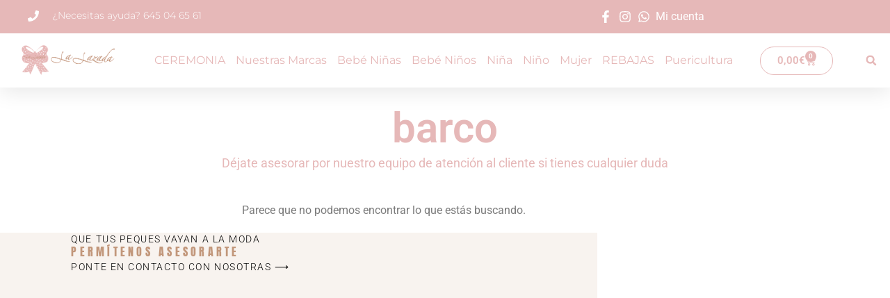

--- FILE ---
content_type: text/html; charset=UTF-8
request_url: https://lalazada.es/etiqueta-producto/barco/
body_size: 47540
content:
<!doctype html>
<html lang="es" prefix="og: https://ogp.me/ns#">
<head><meta charset="UTF-8"><script>if(navigator.userAgent.match(/MSIE|Internet Explorer/i)||navigator.userAgent.match(/Trident\/7\..*?rv:11/i)){var href=document.location.href;if(!href.match(/[?&]nowprocket/)){if(href.indexOf("?")==-1){if(href.indexOf("#")==-1){document.location.href=href+"?nowprocket=1"}else{document.location.href=href.replace("#","?nowprocket=1#")}}else{if(href.indexOf("#")==-1){document.location.href=href+"&nowprocket=1"}else{document.location.href=href.replace("#","&nowprocket=1#")}}}}</script><script>(()=>{class RocketLazyLoadScripts{constructor(){this.v="1.2.6",this.triggerEvents=["keydown","mousedown","mousemove","touchmove","touchstart","touchend","wheel"],this.userEventHandler=this.t.bind(this),this.touchStartHandler=this.i.bind(this),this.touchMoveHandler=this.o.bind(this),this.touchEndHandler=this.h.bind(this),this.clickHandler=this.u.bind(this),this.interceptedClicks=[],this.interceptedClickListeners=[],this.l(this),window.addEventListener("pageshow",(t=>{this.persisted=t.persisted,this.everythingLoaded&&this.m()})),this.CSPIssue=sessionStorage.getItem("rocketCSPIssue"),document.addEventListener("securitypolicyviolation",(t=>{this.CSPIssue||"script-src-elem"!==t.violatedDirective||"data"!==t.blockedURI||(this.CSPIssue=!0,sessionStorage.setItem("rocketCSPIssue",!0))})),document.addEventListener("DOMContentLoaded",(()=>{this.k()})),this.delayedScripts={normal:[],async:[],defer:[]},this.trash=[],this.allJQueries=[]}p(t){document.hidden?t.t():(this.triggerEvents.forEach((e=>window.addEventListener(e,t.userEventHandler,{passive:!0}))),window.addEventListener("touchstart",t.touchStartHandler,{passive:!0}),window.addEventListener("mousedown",t.touchStartHandler),document.addEventListener("visibilitychange",t.userEventHandler))}_(){this.triggerEvents.forEach((t=>window.removeEventListener(t,this.userEventHandler,{passive:!0}))),document.removeEventListener("visibilitychange",this.userEventHandler)}i(t){"HTML"!==t.target.tagName&&(window.addEventListener("touchend",this.touchEndHandler),window.addEventListener("mouseup",this.touchEndHandler),window.addEventListener("touchmove",this.touchMoveHandler,{passive:!0}),window.addEventListener("mousemove",this.touchMoveHandler),t.target.addEventListener("click",this.clickHandler),this.L(t.target,!0),this.S(t.target,"onclick","rocket-onclick"),this.C())}o(t){window.removeEventListener("touchend",this.touchEndHandler),window.removeEventListener("mouseup",this.touchEndHandler),window.removeEventListener("touchmove",this.touchMoveHandler,{passive:!0}),window.removeEventListener("mousemove",this.touchMoveHandler),t.target.removeEventListener("click",this.clickHandler),this.L(t.target,!1),this.S(t.target,"rocket-onclick","onclick"),this.M()}h(){window.removeEventListener("touchend",this.touchEndHandler),window.removeEventListener("mouseup",this.touchEndHandler),window.removeEventListener("touchmove",this.touchMoveHandler,{passive:!0}),window.removeEventListener("mousemove",this.touchMoveHandler)}u(t){t.target.removeEventListener("click",this.clickHandler),this.L(t.target,!1),this.S(t.target,"rocket-onclick","onclick"),this.interceptedClicks.push(t),t.preventDefault(),t.stopPropagation(),t.stopImmediatePropagation(),this.M()}O(){window.removeEventListener("touchstart",this.touchStartHandler,{passive:!0}),window.removeEventListener("mousedown",this.touchStartHandler),this.interceptedClicks.forEach((t=>{t.target.dispatchEvent(new MouseEvent("click",{view:t.view,bubbles:!0,cancelable:!0}))}))}l(t){EventTarget.prototype.addEventListenerWPRocketBase=EventTarget.prototype.addEventListener,EventTarget.prototype.addEventListener=function(e,i,o){"click"!==e||t.windowLoaded||i===t.clickHandler||t.interceptedClickListeners.push({target:this,func:i,options:o}),(this||window).addEventListenerWPRocketBase(e,i,o)}}L(t,e){this.interceptedClickListeners.forEach((i=>{i.target===t&&(e?t.removeEventListener("click",i.func,i.options):t.addEventListener("click",i.func,i.options))})),t.parentNode!==document.documentElement&&this.L(t.parentNode,e)}D(){return new Promise((t=>{this.P?this.M=t:t()}))}C(){this.P=!0}M(){this.P=!1}S(t,e,i){t.hasAttribute&&t.hasAttribute(e)&&(event.target.setAttribute(i,event.target.getAttribute(e)),event.target.removeAttribute(e))}t(){this._(this),"loading"===document.readyState?document.addEventListener("DOMContentLoaded",this.R.bind(this)):this.R()}k(){let t=[];document.querySelectorAll("script[type=rocketlazyloadscript][data-rocket-src]").forEach((e=>{let i=e.getAttribute("data-rocket-src");if(i&&!i.startsWith("data:")){0===i.indexOf("//")&&(i=location.protocol+i);try{const o=new URL(i).origin;o!==location.origin&&t.push({src:o,crossOrigin:e.crossOrigin||"module"===e.getAttribute("data-rocket-type")})}catch(t){}}})),t=[...new Map(t.map((t=>[JSON.stringify(t),t]))).values()],this.T(t,"preconnect")}async R(){this.lastBreath=Date.now(),this.j(this),this.F(this),this.I(),this.W(),this.q(),await this.A(this.delayedScripts.normal),await this.A(this.delayedScripts.defer),await this.A(this.delayedScripts.async);try{await this.U(),await this.H(this),await this.J()}catch(t){console.error(t)}window.dispatchEvent(new Event("rocket-allScriptsLoaded")),this.everythingLoaded=!0,this.D().then((()=>{this.O()})),this.N()}W(){document.querySelectorAll("script[type=rocketlazyloadscript]").forEach((t=>{t.hasAttribute("data-rocket-src")?t.hasAttribute("async")&&!1!==t.async?this.delayedScripts.async.push(t):t.hasAttribute("defer")&&!1!==t.defer||"module"===t.getAttribute("data-rocket-type")?this.delayedScripts.defer.push(t):this.delayedScripts.normal.push(t):this.delayedScripts.normal.push(t)}))}async B(t){if(await this.G(),!0!==t.noModule||!("noModule"in HTMLScriptElement.prototype))return new Promise((e=>{let i;function o(){(i||t).setAttribute("data-rocket-status","executed"),e()}try{if(navigator.userAgent.indexOf("Firefox/")>0||""===navigator.vendor||this.CSPIssue)i=document.createElement("script"),[...t.attributes].forEach((t=>{let e=t.nodeName;"type"!==e&&("data-rocket-type"===e&&(e="type"),"data-rocket-src"===e&&(e="src"),i.setAttribute(e,t.nodeValue))})),t.text&&(i.text=t.text),i.hasAttribute("src")?(i.addEventListener("load",o),i.addEventListener("error",(function(){i.setAttribute("data-rocket-status","failed-network"),e()})),setTimeout((()=>{i.isConnected||e()}),1)):(i.text=t.text,o()),t.parentNode.replaceChild(i,t);else{const i=t.getAttribute("data-rocket-type"),s=t.getAttribute("data-rocket-src");i?(t.type=i,t.removeAttribute("data-rocket-type")):t.removeAttribute("type"),t.addEventListener("load",o),t.addEventListener("error",(i=>{this.CSPIssue&&i.target.src.startsWith("data:")?(console.log("WPRocket: data-uri blocked by CSP -> fallback"),t.removeAttribute("src"),this.B(t).then(e)):(t.setAttribute("data-rocket-status","failed-network"),e())})),s?(t.removeAttribute("data-rocket-src"),t.src=s):t.src="data:text/javascript;base64,"+window.btoa(unescape(encodeURIComponent(t.text)))}}catch(i){t.setAttribute("data-rocket-status","failed-transform"),e()}}));t.setAttribute("data-rocket-status","skipped")}async A(t){const e=t.shift();return e&&e.isConnected?(await this.B(e),this.A(t)):Promise.resolve()}q(){this.T([...this.delayedScripts.normal,...this.delayedScripts.defer,...this.delayedScripts.async],"preload")}T(t,e){var i=document.createDocumentFragment();t.forEach((t=>{const o=t.getAttribute&&t.getAttribute("data-rocket-src")||t.src;if(o&&!o.startsWith("data:")){const s=document.createElement("link");s.href=o,s.rel=e,"preconnect"!==e&&(s.as="script"),t.getAttribute&&"module"===t.getAttribute("data-rocket-type")&&(s.crossOrigin=!0),t.crossOrigin&&(s.crossOrigin=t.crossOrigin),t.integrity&&(s.integrity=t.integrity),i.appendChild(s),this.trash.push(s)}})),document.head.appendChild(i)}j(t){let e={};function i(i,o){return e[o].eventsToRewrite.indexOf(i)>=0&&!t.everythingLoaded?"rocket-"+i:i}function o(t,o){!function(t){e[t]||(e[t]={originalFunctions:{add:t.addEventListener,remove:t.removeEventListener},eventsToRewrite:[]},t.addEventListener=function(){arguments[0]=i(arguments[0],t),e[t].originalFunctions.add.apply(t,arguments)},t.removeEventListener=function(){arguments[0]=i(arguments[0],t),e[t].originalFunctions.remove.apply(t,arguments)})}(t),e[t].eventsToRewrite.push(o)}function s(e,i){let o=e[i];e[i]=null,Object.defineProperty(e,i,{get:()=>o||function(){},set(s){t.everythingLoaded?o=s:e["rocket"+i]=o=s}})}o(document,"DOMContentLoaded"),o(window,"DOMContentLoaded"),o(window,"load"),o(window,"pageshow"),o(document,"readystatechange"),s(document,"onreadystatechange"),s(window,"onload"),s(window,"onpageshow");try{Object.defineProperty(document,"readyState",{get:()=>t.rocketReadyState,set(e){t.rocketReadyState=e},configurable:!0}),document.readyState="loading"}catch(t){console.log("WPRocket DJE readyState conflict, bypassing")}}F(t){let e;function i(e){return t.everythingLoaded?e:e.split(" ").map((t=>"load"===t||0===t.indexOf("load.")?"rocket-jquery-load":t)).join(" ")}function o(o){function s(t){const e=o.fn[t];o.fn[t]=o.fn.init.prototype[t]=function(){return this[0]===window&&("string"==typeof arguments[0]||arguments[0]instanceof String?arguments[0]=i(arguments[0]):"object"==typeof arguments[0]&&Object.keys(arguments[0]).forEach((t=>{const e=arguments[0][t];delete arguments[0][t],arguments[0][i(t)]=e}))),e.apply(this,arguments),this}}o&&o.fn&&!t.allJQueries.includes(o)&&(o.fn.ready=o.fn.init.prototype.ready=function(e){return t.domReadyFired?e.bind(document)(o):document.addEventListener("rocket-DOMContentLoaded",(()=>e.bind(document)(o))),o([])},s("on"),s("one"),t.allJQueries.push(o)),e=o}o(window.jQuery),Object.defineProperty(window,"jQuery",{get:()=>e,set(t){o(t)}})}async H(t){const e=document.querySelector("script[data-webpack]");e&&(await async function(){return new Promise((t=>{e.addEventListener("load",t),e.addEventListener("error",t)}))}(),await t.K(),await t.H(t))}async U(){this.domReadyFired=!0;try{document.readyState="interactive"}catch(t){}await this.G(),document.dispatchEvent(new Event("rocket-readystatechange")),await this.G(),document.rocketonreadystatechange&&document.rocketonreadystatechange(),await this.G(),document.dispatchEvent(new Event("rocket-DOMContentLoaded")),await this.G(),window.dispatchEvent(new Event("rocket-DOMContentLoaded"))}async J(){try{document.readyState="complete"}catch(t){}await this.G(),document.dispatchEvent(new Event("rocket-readystatechange")),await this.G(),document.rocketonreadystatechange&&document.rocketonreadystatechange(),await this.G(),window.dispatchEvent(new Event("rocket-load")),await this.G(),window.rocketonload&&window.rocketonload(),await this.G(),this.allJQueries.forEach((t=>t(window).trigger("rocket-jquery-load"))),await this.G();const t=new Event("rocket-pageshow");t.persisted=this.persisted,window.dispatchEvent(t),await this.G(),window.rocketonpageshow&&window.rocketonpageshow({persisted:this.persisted}),this.windowLoaded=!0}m(){document.onreadystatechange&&document.onreadystatechange(),window.onload&&window.onload(),window.onpageshow&&window.onpageshow({persisted:this.persisted})}I(){const t=new Map;document.write=document.writeln=function(e){const i=document.currentScript;i||console.error("WPRocket unable to document.write this: "+e);const o=document.createRange(),s=i.parentElement;let n=t.get(i);void 0===n&&(n=i.nextSibling,t.set(i,n));const c=document.createDocumentFragment();o.setStart(c,0),c.appendChild(o.createContextualFragment(e)),s.insertBefore(c,n)}}async G(){Date.now()-this.lastBreath>45&&(await this.K(),this.lastBreath=Date.now())}async K(){return document.hidden?new Promise((t=>setTimeout(t))):new Promise((t=>requestAnimationFrame(t)))}N(){this.trash.forEach((t=>t.remove()))}static run(){const t=new RocketLazyLoadScripts;t.p(t)}}RocketLazyLoadScripts.run()})();</script>
	
	<meta name="viewport" content="width=device-width, initial-scale=1">
	<link rel="profile" href="https://gmpg.org/xfn/11">
	
<!-- Google Tag Manager for WordPress by gtm4wp.com -->
<script data-cfasync="false" data-pagespeed-no-defer>
	var gtm4wp_datalayer_name = "dataLayer";
	var dataLayer = dataLayer || [];
	const gtm4wp_use_sku_instead = 0;
	const gtm4wp_currency = 'EUR';
	const gtm4wp_product_per_impression = 10;
	const gtm4wp_clear_ecommerce = true;
	const gtm4wp_datalayer_max_timeout = 2000;
</script>
<!-- End Google Tag Manager for WordPress by gtm4wp.com -->
<!-- Optimización en motores de búsqueda por Rank Math PRO -  https://rankmath.com/ -->
<title>barco archivos - La Lazada</title>
<meta name="robots" content="noindex, follow"/>
<meta property="og:locale" content="es_ES" />
<meta property="og:type" content="article" />
<meta property="og:title" content="barco archivos - La Lazada" />
<meta property="og:url" content="https://lalazada.es/etiqueta-producto/barco/" />
<meta property="og:site_name" content="La Lazada" />
<meta name="twitter:card" content="summary_large_image" />
<meta name="twitter:title" content="barco archivos - La Lazada" />
<script type="application/ld+json" class="rank-math-schema-pro">{"@context":"https://schema.org","@graph":[{"@type":"Organization","@id":"https://lalazada.es/#organization","name":"La Lazada"},{"@type":"WebSite","@id":"https://lalazada.es/#website","url":"https://lalazada.es","name":"La Lazada","publisher":{"@id":"https://lalazada.es/#organization"},"inLanguage":"es"},{"@type":"CollectionPage","@id":"https://lalazada.es/etiqueta-producto/barco/#webpage","url":"https://lalazada.es/etiqueta-producto/barco/","name":"barco archivos - La Lazada","isPartOf":{"@id":"https://lalazada.es/#website"},"inLanguage":"es"}]}</script>
<!-- /Plugin Rank Math WordPress SEO -->

<link rel='dns-prefetch' href='//static.klaviyo.com' />
<link rel="alternate" type="application/rss+xml" title="La Lazada &raquo; Feed" href="https://lalazada.es/feed/" />
<link rel="alternate" type="application/rss+xml" title="La Lazada &raquo; Feed de los comentarios" href="https://lalazada.es/comments/feed/" />
<link rel="alternate" type="application/rss+xml" title="La Lazada &raquo; barco Etiqueta Feed" href="https://lalazada.es/etiqueta-producto/barco/feed/" />
<style id='wp-img-auto-sizes-contain-inline-css'>
img:is([sizes=auto i],[sizes^="auto," i]){contain-intrinsic-size:3000px 1500px}
/*# sourceURL=wp-img-auto-sizes-contain-inline-css */
</style>
<link data-minify="1" rel='stylesheet' id='font-awesome-css' href='https://lalazada.es/wp-content/cache/min/1/wp-content/plugins/load-more-products-for-woocommerce/berocket/assets/css/font-awesome.min.css?ver=1768988493' media='all' />
<link rel='stylesheet' id='berocket_aapf_widget-style-css' href='https://lalazada.es/wp-content/cache/background-css/lalazada.es/wp-content/plugins/woocommerce-ajax-filters/assets/frontend/css/fullmain.min.css?ver=1.6.9.4&wpr_t=1769784676' media='all' />
<style id='wp-emoji-styles-inline-css'>

	img.wp-smiley, img.emoji {
		display: inline !important;
		border: none !important;
		box-shadow: none !important;
		height: 1em !important;
		width: 1em !important;
		margin: 0 0.07em !important;
		vertical-align: -0.1em !important;
		background: none !important;
		padding: 0 !important;
	}
/*# sourceURL=wp-emoji-styles-inline-css */
</style>
<link rel='stylesheet' id='wp-block-library-css' href='https://lalazada.es/wp-includes/css/dist/block-library/style.min.css?ver=6.9' media='all' />
<style id='joinchat-button-style-inline-css'>
.wp-block-joinchat-button{border:none!important;text-align:center}.wp-block-joinchat-button figure{display:table;margin:0 auto;padding:0}.wp-block-joinchat-button figcaption{font:normal normal 400 .6em/2em var(--wp--preset--font-family--system-font,sans-serif);margin:0;padding:0}.wp-block-joinchat-button .joinchat-button__qr{background-color:#fff;border:6px solid #25d366;border-radius:30px;box-sizing:content-box;display:block;height:200px;margin:auto;overflow:hidden;padding:10px;width:200px}.wp-block-joinchat-button .joinchat-button__qr canvas,.wp-block-joinchat-button .joinchat-button__qr img{display:block;margin:auto}.wp-block-joinchat-button .joinchat-button__link{align-items:center;background-color:#25d366;border:6px solid #25d366;border-radius:30px;display:inline-flex;flex-flow:row nowrap;justify-content:center;line-height:1.25em;margin:0 auto;text-decoration:none}.wp-block-joinchat-button .joinchat-button__link:before{background:transparent var(--joinchat-ico) no-repeat center;background-size:100%;content:"";display:block;height:1.5em;margin:-.75em .75em -.75em 0;width:1.5em}.wp-block-joinchat-button figure+.joinchat-button__link{margin-top:10px}@media (orientation:landscape)and (min-height:481px),(orientation:portrait)and (min-width:481px){.wp-block-joinchat-button.joinchat-button--qr-only figure+.joinchat-button__link{display:none}}@media (max-width:480px),(orientation:landscape)and (max-height:480px){.wp-block-joinchat-button figure{display:none}}

/*# sourceURL=https://lalazada.es/wp-content/plugins/creame-whatsapp-me/gutenberg/build/style-index.css */
</style>
<style id='global-styles-inline-css'>
:root{--wp--preset--aspect-ratio--square: 1;--wp--preset--aspect-ratio--4-3: 4/3;--wp--preset--aspect-ratio--3-4: 3/4;--wp--preset--aspect-ratio--3-2: 3/2;--wp--preset--aspect-ratio--2-3: 2/3;--wp--preset--aspect-ratio--16-9: 16/9;--wp--preset--aspect-ratio--9-16: 9/16;--wp--preset--color--black: #000000;--wp--preset--color--cyan-bluish-gray: #abb8c3;--wp--preset--color--white: #ffffff;--wp--preset--color--pale-pink: #f78da7;--wp--preset--color--vivid-red: #cf2e2e;--wp--preset--color--luminous-vivid-orange: #ff6900;--wp--preset--color--luminous-vivid-amber: #fcb900;--wp--preset--color--light-green-cyan: #7bdcb5;--wp--preset--color--vivid-green-cyan: #00d084;--wp--preset--color--pale-cyan-blue: #8ed1fc;--wp--preset--color--vivid-cyan-blue: #0693e3;--wp--preset--color--vivid-purple: #9b51e0;--wp--preset--gradient--vivid-cyan-blue-to-vivid-purple: linear-gradient(135deg,rgb(6,147,227) 0%,rgb(155,81,224) 100%);--wp--preset--gradient--light-green-cyan-to-vivid-green-cyan: linear-gradient(135deg,rgb(122,220,180) 0%,rgb(0,208,130) 100%);--wp--preset--gradient--luminous-vivid-amber-to-luminous-vivid-orange: linear-gradient(135deg,rgb(252,185,0) 0%,rgb(255,105,0) 100%);--wp--preset--gradient--luminous-vivid-orange-to-vivid-red: linear-gradient(135deg,rgb(255,105,0) 0%,rgb(207,46,46) 100%);--wp--preset--gradient--very-light-gray-to-cyan-bluish-gray: linear-gradient(135deg,rgb(238,238,238) 0%,rgb(169,184,195) 100%);--wp--preset--gradient--cool-to-warm-spectrum: linear-gradient(135deg,rgb(74,234,220) 0%,rgb(151,120,209) 20%,rgb(207,42,186) 40%,rgb(238,44,130) 60%,rgb(251,105,98) 80%,rgb(254,248,76) 100%);--wp--preset--gradient--blush-light-purple: linear-gradient(135deg,rgb(255,206,236) 0%,rgb(152,150,240) 100%);--wp--preset--gradient--blush-bordeaux: linear-gradient(135deg,rgb(254,205,165) 0%,rgb(254,45,45) 50%,rgb(107,0,62) 100%);--wp--preset--gradient--luminous-dusk: linear-gradient(135deg,rgb(255,203,112) 0%,rgb(199,81,192) 50%,rgb(65,88,208) 100%);--wp--preset--gradient--pale-ocean: linear-gradient(135deg,rgb(255,245,203) 0%,rgb(182,227,212) 50%,rgb(51,167,181) 100%);--wp--preset--gradient--electric-grass: linear-gradient(135deg,rgb(202,248,128) 0%,rgb(113,206,126) 100%);--wp--preset--gradient--midnight: linear-gradient(135deg,rgb(2,3,129) 0%,rgb(40,116,252) 100%);--wp--preset--font-size--small: 13px;--wp--preset--font-size--medium: 20px;--wp--preset--font-size--large: 36px;--wp--preset--font-size--x-large: 42px;--wp--preset--spacing--20: 0.44rem;--wp--preset--spacing--30: 0.67rem;--wp--preset--spacing--40: 1rem;--wp--preset--spacing--50: 1.5rem;--wp--preset--spacing--60: 2.25rem;--wp--preset--spacing--70: 3.38rem;--wp--preset--spacing--80: 5.06rem;--wp--preset--shadow--natural: 6px 6px 9px rgba(0, 0, 0, 0.2);--wp--preset--shadow--deep: 12px 12px 50px rgba(0, 0, 0, 0.4);--wp--preset--shadow--sharp: 6px 6px 0px rgba(0, 0, 0, 0.2);--wp--preset--shadow--outlined: 6px 6px 0px -3px rgb(255, 255, 255), 6px 6px rgb(0, 0, 0);--wp--preset--shadow--crisp: 6px 6px 0px rgb(0, 0, 0);}:root { --wp--style--global--content-size: 800px;--wp--style--global--wide-size: 1200px; }:where(body) { margin: 0; }.wp-site-blocks > .alignleft { float: left; margin-right: 2em; }.wp-site-blocks > .alignright { float: right; margin-left: 2em; }.wp-site-blocks > .aligncenter { justify-content: center; margin-left: auto; margin-right: auto; }:where(.wp-site-blocks) > * { margin-block-start: 24px; margin-block-end: 0; }:where(.wp-site-blocks) > :first-child { margin-block-start: 0; }:where(.wp-site-blocks) > :last-child { margin-block-end: 0; }:root { --wp--style--block-gap: 24px; }:root :where(.is-layout-flow) > :first-child{margin-block-start: 0;}:root :where(.is-layout-flow) > :last-child{margin-block-end: 0;}:root :where(.is-layout-flow) > *{margin-block-start: 24px;margin-block-end: 0;}:root :where(.is-layout-constrained) > :first-child{margin-block-start: 0;}:root :where(.is-layout-constrained) > :last-child{margin-block-end: 0;}:root :where(.is-layout-constrained) > *{margin-block-start: 24px;margin-block-end: 0;}:root :where(.is-layout-flex){gap: 24px;}:root :where(.is-layout-grid){gap: 24px;}.is-layout-flow > .alignleft{float: left;margin-inline-start: 0;margin-inline-end: 2em;}.is-layout-flow > .alignright{float: right;margin-inline-start: 2em;margin-inline-end: 0;}.is-layout-flow > .aligncenter{margin-left: auto !important;margin-right: auto !important;}.is-layout-constrained > .alignleft{float: left;margin-inline-start: 0;margin-inline-end: 2em;}.is-layout-constrained > .alignright{float: right;margin-inline-start: 2em;margin-inline-end: 0;}.is-layout-constrained > .aligncenter{margin-left: auto !important;margin-right: auto !important;}.is-layout-constrained > :where(:not(.alignleft):not(.alignright):not(.alignfull)){max-width: var(--wp--style--global--content-size);margin-left: auto !important;margin-right: auto !important;}.is-layout-constrained > .alignwide{max-width: var(--wp--style--global--wide-size);}body .is-layout-flex{display: flex;}.is-layout-flex{flex-wrap: wrap;align-items: center;}.is-layout-flex > :is(*, div){margin: 0;}body .is-layout-grid{display: grid;}.is-layout-grid > :is(*, div){margin: 0;}body{padding-top: 0px;padding-right: 0px;padding-bottom: 0px;padding-left: 0px;}a:where(:not(.wp-element-button)){text-decoration: underline;}:root :where(.wp-element-button, .wp-block-button__link){background-color: #32373c;border-width: 0;color: #fff;font-family: inherit;font-size: inherit;font-style: inherit;font-weight: inherit;letter-spacing: inherit;line-height: inherit;padding-top: calc(0.667em + 2px);padding-right: calc(1.333em + 2px);padding-bottom: calc(0.667em + 2px);padding-left: calc(1.333em + 2px);text-decoration: none;text-transform: inherit;}.has-black-color{color: var(--wp--preset--color--black) !important;}.has-cyan-bluish-gray-color{color: var(--wp--preset--color--cyan-bluish-gray) !important;}.has-white-color{color: var(--wp--preset--color--white) !important;}.has-pale-pink-color{color: var(--wp--preset--color--pale-pink) !important;}.has-vivid-red-color{color: var(--wp--preset--color--vivid-red) !important;}.has-luminous-vivid-orange-color{color: var(--wp--preset--color--luminous-vivid-orange) !important;}.has-luminous-vivid-amber-color{color: var(--wp--preset--color--luminous-vivid-amber) !important;}.has-light-green-cyan-color{color: var(--wp--preset--color--light-green-cyan) !important;}.has-vivid-green-cyan-color{color: var(--wp--preset--color--vivid-green-cyan) !important;}.has-pale-cyan-blue-color{color: var(--wp--preset--color--pale-cyan-blue) !important;}.has-vivid-cyan-blue-color{color: var(--wp--preset--color--vivid-cyan-blue) !important;}.has-vivid-purple-color{color: var(--wp--preset--color--vivid-purple) !important;}.has-black-background-color{background-color: var(--wp--preset--color--black) !important;}.has-cyan-bluish-gray-background-color{background-color: var(--wp--preset--color--cyan-bluish-gray) !important;}.has-white-background-color{background-color: var(--wp--preset--color--white) !important;}.has-pale-pink-background-color{background-color: var(--wp--preset--color--pale-pink) !important;}.has-vivid-red-background-color{background-color: var(--wp--preset--color--vivid-red) !important;}.has-luminous-vivid-orange-background-color{background-color: var(--wp--preset--color--luminous-vivid-orange) !important;}.has-luminous-vivid-amber-background-color{background-color: var(--wp--preset--color--luminous-vivid-amber) !important;}.has-light-green-cyan-background-color{background-color: var(--wp--preset--color--light-green-cyan) !important;}.has-vivid-green-cyan-background-color{background-color: var(--wp--preset--color--vivid-green-cyan) !important;}.has-pale-cyan-blue-background-color{background-color: var(--wp--preset--color--pale-cyan-blue) !important;}.has-vivid-cyan-blue-background-color{background-color: var(--wp--preset--color--vivid-cyan-blue) !important;}.has-vivid-purple-background-color{background-color: var(--wp--preset--color--vivid-purple) !important;}.has-black-border-color{border-color: var(--wp--preset--color--black) !important;}.has-cyan-bluish-gray-border-color{border-color: var(--wp--preset--color--cyan-bluish-gray) !important;}.has-white-border-color{border-color: var(--wp--preset--color--white) !important;}.has-pale-pink-border-color{border-color: var(--wp--preset--color--pale-pink) !important;}.has-vivid-red-border-color{border-color: var(--wp--preset--color--vivid-red) !important;}.has-luminous-vivid-orange-border-color{border-color: var(--wp--preset--color--luminous-vivid-orange) !important;}.has-luminous-vivid-amber-border-color{border-color: var(--wp--preset--color--luminous-vivid-amber) !important;}.has-light-green-cyan-border-color{border-color: var(--wp--preset--color--light-green-cyan) !important;}.has-vivid-green-cyan-border-color{border-color: var(--wp--preset--color--vivid-green-cyan) !important;}.has-pale-cyan-blue-border-color{border-color: var(--wp--preset--color--pale-cyan-blue) !important;}.has-vivid-cyan-blue-border-color{border-color: var(--wp--preset--color--vivid-cyan-blue) !important;}.has-vivid-purple-border-color{border-color: var(--wp--preset--color--vivid-purple) !important;}.has-vivid-cyan-blue-to-vivid-purple-gradient-background{background: var(--wp--preset--gradient--vivid-cyan-blue-to-vivid-purple) !important;}.has-light-green-cyan-to-vivid-green-cyan-gradient-background{background: var(--wp--preset--gradient--light-green-cyan-to-vivid-green-cyan) !important;}.has-luminous-vivid-amber-to-luminous-vivid-orange-gradient-background{background: var(--wp--preset--gradient--luminous-vivid-amber-to-luminous-vivid-orange) !important;}.has-luminous-vivid-orange-to-vivid-red-gradient-background{background: var(--wp--preset--gradient--luminous-vivid-orange-to-vivid-red) !important;}.has-very-light-gray-to-cyan-bluish-gray-gradient-background{background: var(--wp--preset--gradient--very-light-gray-to-cyan-bluish-gray) !important;}.has-cool-to-warm-spectrum-gradient-background{background: var(--wp--preset--gradient--cool-to-warm-spectrum) !important;}.has-blush-light-purple-gradient-background{background: var(--wp--preset--gradient--blush-light-purple) !important;}.has-blush-bordeaux-gradient-background{background: var(--wp--preset--gradient--blush-bordeaux) !important;}.has-luminous-dusk-gradient-background{background: var(--wp--preset--gradient--luminous-dusk) !important;}.has-pale-ocean-gradient-background{background: var(--wp--preset--gradient--pale-ocean) !important;}.has-electric-grass-gradient-background{background: var(--wp--preset--gradient--electric-grass) !important;}.has-midnight-gradient-background{background: var(--wp--preset--gradient--midnight) !important;}.has-small-font-size{font-size: var(--wp--preset--font-size--small) !important;}.has-medium-font-size{font-size: var(--wp--preset--font-size--medium) !important;}.has-large-font-size{font-size: var(--wp--preset--font-size--large) !important;}.has-x-large-font-size{font-size: var(--wp--preset--font-size--x-large) !important;}
:root :where(.wp-block-pullquote){font-size: 1.5em;line-height: 1.6;}
/*# sourceURL=global-styles-inline-css */
</style>
<link data-minify="1" rel='stylesheet' id='dashicons-css' href='https://lalazada.es/wp-content/cache/min/1/wp-includes/css/dashicons.min.css?ver=1768988493' media='all' />
<link rel='stylesheet' id='admin-bar-css' href='https://lalazada.es/wp-includes/css/admin-bar.min.css?ver=6.9' media='all' />
<style id='admin-bar-inline-css'>

    /* Hide CanvasJS credits for P404 charts specifically */
    #p404RedirectChart .canvasjs-chart-credit {
        display: none !important;
    }
    
    #p404RedirectChart canvas {
        border-radius: 6px;
    }

    .p404-redirect-adminbar-weekly-title {
        font-weight: bold;
        font-size: 14px;
        color: #fff;
        margin-bottom: 6px;
    }

    #wpadminbar #wp-admin-bar-p404_free_top_button .ab-icon:before {
        content: "\f103";
        color: #dc3545;
        top: 3px;
    }
    
    #wp-admin-bar-p404_free_top_button .ab-item {
        min-width: 80px !important;
        padding: 0px !important;
    }
    
    /* Ensure proper positioning and z-index for P404 dropdown */
    .p404-redirect-adminbar-dropdown-wrap { 
        min-width: 0; 
        padding: 0;
        position: static !important;
    }
    
    #wpadminbar #wp-admin-bar-p404_free_top_button_dropdown {
        position: static !important;
    }
    
    #wpadminbar #wp-admin-bar-p404_free_top_button_dropdown .ab-item {
        padding: 0 !important;
        margin: 0 !important;
    }
    
    .p404-redirect-dropdown-container {
        min-width: 340px;
        padding: 18px 18px 12px 18px;
        background: #23282d !important;
        color: #fff;
        border-radius: 12px;
        box-shadow: 0 8px 32px rgba(0,0,0,0.25);
        margin-top: 10px;
        position: relative !important;
        z-index: 999999 !important;
        display: block !important;
        border: 1px solid #444;
    }
    
    /* Ensure P404 dropdown appears on hover */
    #wpadminbar #wp-admin-bar-p404_free_top_button .p404-redirect-dropdown-container { 
        display: none !important;
    }
    
    #wpadminbar #wp-admin-bar-p404_free_top_button:hover .p404-redirect-dropdown-container { 
        display: block !important;
    }
    
    #wpadminbar #wp-admin-bar-p404_free_top_button:hover #wp-admin-bar-p404_free_top_button_dropdown .p404-redirect-dropdown-container {
        display: block !important;
    }
    
    .p404-redirect-card {
        background: #2c3338;
        border-radius: 8px;
        padding: 18px 18px 12px 18px;
        box-shadow: 0 2px 8px rgba(0,0,0,0.07);
        display: flex;
        flex-direction: column;
        align-items: flex-start;
        border: 1px solid #444;
    }
    
    .p404-redirect-btn {
        display: inline-block;
        background: #dc3545;
        color: #fff !important;
        font-weight: bold;
        padding: 5px 22px;
        border-radius: 8px;
        text-decoration: none;
        font-size: 17px;
        transition: background 0.2s, box-shadow 0.2s;
        margin-top: 8px;
        box-shadow: 0 2px 8px rgba(220,53,69,0.15);
        text-align: center;
        line-height: 1.6;
    }
    
    .p404-redirect-btn:hover {
        background: #c82333;
        color: #fff !important;
        box-shadow: 0 4px 16px rgba(220,53,69,0.25);
    }
    
    /* Prevent conflicts with other admin bar dropdowns */
    #wpadminbar .ab-top-menu > li:hover > .ab-item,
    #wpadminbar .ab-top-menu > li.hover > .ab-item {
        z-index: auto;
    }
    
    #wpadminbar #wp-admin-bar-p404_free_top_button:hover > .ab-item {
        z-index: 999998 !important;
    }
    
/*# sourceURL=admin-bar-inline-css */
</style>
<link data-minify="1" rel='stylesheet' id='pif-styles-css' href='https://lalazada.es/wp-content/cache/min/1/wp-content/plugins/woocommerce-product-image-flipper/assets/css/style.css?ver=1768988493' media='all' />
<link data-minify="1" rel='stylesheet' id='woocommerce-layout-css' href='https://lalazada.es/wp-content/cache/min/1/wp-content/plugins/woocommerce/assets/css/woocommerce-layout.css?ver=1768988493' media='all' />
<link data-minify="1" rel='stylesheet' id='woocommerce-smallscreen-css' href='https://lalazada.es/wp-content/cache/min/1/wp-content/plugins/woocommerce/assets/css/woocommerce-smallscreen.css?ver=1768988493' media='only screen and (max-width: 768px)' />
<link data-minify="1" rel='stylesheet' id='woocommerce-general-css' href='https://lalazada.es/wp-content/cache/background-css/lalazada.es/wp-content/cache/min/1/wp-content/plugins/woocommerce/assets/css/woocommerce.css?ver=1768988493&wpr_t=1769784676' media='all' />
<style id='woocommerce-inline-inline-css'>
.woocommerce form .form-row .required { visibility: visible; }
/*# sourceURL=woocommerce-inline-inline-css */
</style>
<link rel='stylesheet' id='aws-style-css' href='https://lalazada.es/wp-content/plugins/advanced-woo-search/assets/css/common.min.css?ver=3.50' media='all' />
<link rel='stylesheet' id='cmplz-general-css' href='https://lalazada.es/wp-content/plugins/complianz-gdpr/assets/css/cookieblocker.min.css?ver=1766561781' media='all' />
<link data-minify="1" rel='stylesheet' id='hello-elementor-css' href='https://lalazada.es/wp-content/cache/min/1/wp-content/themes/hello-elementor/assets/css/reset.css?ver=1768988493' media='all' />
<link data-minify="1" rel='stylesheet' id='hello-elementor-theme-style-css' href='https://lalazada.es/wp-content/cache/min/1/wp-content/themes/hello-elementor/assets/css/theme.css?ver=1768988493' media='all' />
<link data-minify="1" rel='stylesheet' id='hello-elementor-header-footer-css' href='https://lalazada.es/wp-content/cache/min/1/wp-content/themes/hello-elementor/assets/css/header-footer.css?ver=1768988493' media='all' />
<link rel='stylesheet' id='elementor-frontend-css' href='https://lalazada.es/wp-content/plugins/elementor/assets/css/frontend.min.css?ver=3.34.0' media='all' />
<link rel='stylesheet' id='elementor-post-79115-css' href='https://lalazada.es/wp-content/uploads/elementor/css/post-79115.css?ver=1768909957' media='all' />
<link rel='stylesheet' id='widget-icon-list-css' href='https://lalazada.es/wp-content/plugins/elementor/assets/css/widget-icon-list.min.css?ver=3.34.0' media='all' />
<link rel='stylesheet' id='widget-image-css' href='https://lalazada.es/wp-content/plugins/elementor/assets/css/widget-image.min.css?ver=3.34.0' media='all' />
<link rel='stylesheet' id='widget-nav-menu-css' href='https://lalazada.es/wp-content/plugins/elementor-pro/assets/css/widget-nav-menu.min.css?ver=3.34.0' media='all' />
<link rel='stylesheet' id='widget-woocommerce-menu-cart-css' href='https://lalazada.es/wp-content/plugins/elementor-pro/assets/css/widget-woocommerce-menu-cart.min.css?ver=3.34.0' media='all' />
<link rel='stylesheet' id='widget-search-form-css' href='https://lalazada.es/wp-content/plugins/elementor-pro/assets/css/widget-search-form.min.css?ver=3.34.0' media='all' />
<link rel='stylesheet' id='e-sticky-css' href='https://lalazada.es/wp-content/plugins/elementor-pro/assets/css/modules/sticky.min.css?ver=3.34.0' media='all' />
<link rel='stylesheet' id='widget-heading-css' href='https://lalazada.es/wp-content/plugins/elementor/assets/css/widget-heading.min.css?ver=3.34.0' media='all' />
<link rel='stylesheet' id='widget-woocommerce-products-css' href='https://lalazada.es/wp-content/plugins/elementor-pro/assets/css/widget-woocommerce-products.min.css?ver=3.34.0' media='all' />
<link rel='stylesheet' id='widget-woocommerce-products-archive-css' href='https://lalazada.es/wp-content/plugins/elementor-pro/assets/css/widget-woocommerce-products-archive.min.css?ver=3.34.0' media='all' />
<link rel='stylesheet' id='elementor-post-79144-css' href='https://lalazada.es/wp-content/uploads/elementor/css/post-79144.css?ver=1768909958' media='all' />
<link rel='stylesheet' id='elementor-post-79200-css' href='https://lalazada.es/wp-content/cache/background-css/lalazada.es/wp-content/uploads/elementor/css/post-79200.css?ver=1768909958&wpr_t=1769784676' media='all' />
<link rel='stylesheet' id='elementor-post-88465-css' href='https://lalazada.es/wp-content/uploads/elementor/css/post-88465.css?ver=1768909961' media='all' />
<link rel='stylesheet' id='eael-general-css' href='https://lalazada.es/wp-content/plugins/essential-addons-for-elementor-lite/assets/front-end/css/view/general.min.css?ver=6.5.4' media='all' />
<link data-minify="1" rel='stylesheet' id='elementor-gf-local-roboto-css' href='https://lalazada.es/wp-content/cache/min/1/wp-content/uploads/elementor/google-fonts/css/roboto.css?ver=1768988493' media='all' />
<link data-minify="1" rel='stylesheet' id='elementor-gf-local-robotoslab-css' href='https://lalazada.es/wp-content/cache/min/1/wp-content/uploads/elementor/google-fonts/css/robotoslab.css?ver=1768988494' media='all' />
<link data-minify="1" rel='stylesheet' id='elementor-gf-local-montserrat-css' href='https://lalazada.es/wp-content/cache/min/1/wp-content/uploads/elementor/google-fonts/css/montserrat.css?ver=1768988494' media='all' />
<link data-minify="1" rel='stylesheet' id='elementor-gf-local-anton-css' href='https://lalazada.es/wp-content/cache/min/1/wp-content/uploads/elementor/google-fonts/css/anton.css?ver=1768988494' media='all' />
<link data-minify="1" rel='stylesheet' id='elementor-gf-local-lora-css' href='https://lalazada.es/wp-content/cache/min/1/wp-content/uploads/elementor/google-fonts/css/lora.css?ver=1768988497' media='all' />
<link data-minify="1" rel='stylesheet' id='elementor-gf-local-poppins-css' href='https://lalazada.es/wp-content/cache/min/1/wp-content/uploads/elementor/google-fonts/css/poppins.css?ver=1768988497' media='all' />
<script type="rocketlazyloadscript" data-rocket-src="https://lalazada.es/wp-includes/js/jquery/jquery.min.js?ver=3.7.1" id="jquery-core-js" defer></script>
<script type="rocketlazyloadscript" data-rocket-src="https://lalazada.es/wp-includes/js/jquery/jquery-migrate.min.js?ver=3.4.1" id="jquery-migrate-js" defer></script>
<script type="rocketlazyloadscript" data-rocket-src="https://lalazada.es/wp-content/plugins/woocommerce/assets/js/jquery-blockui/jquery.blockUI.min.js?ver=2.7.0-wc.10.4.3" id="wc-jquery-blockui-js" defer data-wp-strategy="defer"></script>
<script id="wc-add-to-cart-js-extra">
var wc_add_to_cart_params = {"ajax_url":"/wp-admin/admin-ajax.php","wc_ajax_url":"/?wc-ajax=%%endpoint%%","i18n_view_cart":"Ver carrito","cart_url":"https://lalazada.es/carrito/","is_cart":"","cart_redirect_after_add":"no"};
//# sourceURL=wc-add-to-cart-js-extra
</script>
<script type="rocketlazyloadscript" data-rocket-src="https://lalazada.es/wp-content/plugins/woocommerce/assets/js/frontend/add-to-cart.min.js?ver=10.4.3" id="wc-add-to-cart-js" defer data-wp-strategy="defer"></script>
<script type="rocketlazyloadscript" data-rocket-src="https://lalazada.es/wp-content/plugins/woocommerce/assets/js/js-cookie/js.cookie.min.js?ver=2.1.4-wc.10.4.3" id="wc-js-cookie-js" defer data-wp-strategy="defer"></script>
<script id="woocommerce-js-extra">
var woocommerce_params = {"ajax_url":"/wp-admin/admin-ajax.php","wc_ajax_url":"/?wc-ajax=%%endpoint%%","i18n_password_show":"Mostrar contrase\u00f1a","i18n_password_hide":"Ocultar contrase\u00f1a"};
//# sourceURL=woocommerce-js-extra
</script>
<script type="rocketlazyloadscript" data-rocket-src="https://lalazada.es/wp-content/plugins/woocommerce/assets/js/frontend/woocommerce.min.js?ver=10.4.3" id="woocommerce-js" defer data-wp-strategy="defer"></script>
<script type="rocketlazyloadscript" id="wc-settings-dep-in-header-js-after">
console.warn( "Scripts that have a dependency on [wc-settings, wc-blocks-checkout] must be loaded in the footer, klaviyo-klaviyo-checkout-block-editor-script was registered to load in the header, but has been switched to load in the footer instead. See https://github.com/woocommerce/woocommerce-gutenberg-products-block/pull/5059" );
console.warn( "Scripts that have a dependency on [wc-settings, wc-blocks-checkout] must be loaded in the footer, klaviyo-klaviyo-checkout-block-view-script was registered to load in the header, but has been switched to load in the footer instead. See https://github.com/woocommerce/woocommerce-gutenberg-products-block/pull/5059" );
//# sourceURL=wc-settings-dep-in-header-js-after
</script>
<link rel="https://api.w.org/" href="https://lalazada.es/wp-json/" /><link rel="alternate" title="JSON" type="application/json" href="https://lalazada.es/wp-json/wp/v2/product_tag/2023" /><link rel="EditURI" type="application/rsd+xml" title="RSD" href="https://lalazada.es/xmlrpc.php?rsd" />
<meta name="generator" content="WordPress 6.9" />
<!-- start Simple Custom CSS and JS -->
<style>
.irs--square .irs-bar {
    background-color: #E6B8B8;
}
.irs--square .irs-from, .irs--square .irs-single, .irs--square .irs-to {
    background-color: #E6B8B8;
    color: #fff;
}
.irs--square .irs-handle {
    border: 2px solid #E6B8B8;
    background-color: #fff;
}

h3{
	color:#C2977B !important;
	font-size: 1.00rem !important;
}

</style>
<!-- end Simple Custom CSS and JS -->
<style></style><style>
                .lmp_load_more_button.br_lmp_button_settings .lmp_button:hover {
                    background-color: #9999ff!important;
                    color: #111111!important;
                }
                .lmp_load_more_button.br_lmp_prev_settings .lmp_button:hover {
                    background-color: #9999ff!important;
                    color: #111111!important;
                }.product.lazy, .berocket_lgv_additional_data.lazy{opacity:0;}</style>
<!-- This website runs the Product Feed PRO for WooCommerce by AdTribes.io plugin - version woocommercesea_option_installed_version -->
<style></style>			<style>.cmplz-hidden {
					display: none !important;
				}</style>
<!-- Google Tag Manager for WordPress by gtm4wp.com -->
<!-- GTM Container placement set to off -->
<script data-cfasync="false" data-pagespeed-no-defer>
	var dataLayer_content = {"pagePostType":false,"pagePostType2":"tax-","pageCategory":[],"customerTotalOrders":0,"customerTotalOrderValue":0,"customerFirstName":"","customerLastName":"","customerBillingFirstName":"","customerBillingLastName":"","customerBillingCompany":"","customerBillingAddress1":"","customerBillingAddress2":"","customerBillingCity":"","customerBillingState":"","customerBillingPostcode":"","customerBillingCountry":"","customerBillingEmail":"","customerBillingEmailHash":"","customerBillingPhone":"","customerShippingFirstName":"","customerShippingLastName":"","customerShippingCompany":"","customerShippingAddress1":"","customerShippingAddress2":"","customerShippingCity":"","customerShippingState":"","customerShippingPostcode":"","customerShippingCountry":"","cartContent":{"totals":{"applied_coupons":[],"discount_total":0,"subtotal":0,"total":0},"items":[]}};
	dataLayer.push( dataLayer_content );
</script>
<script type="rocketlazyloadscript" data-cfasync="false" data-pagespeed-no-defer>
	console.warn && console.warn("[GTM4WP] Google Tag Manager container code placement set to OFF !!!");
	console.warn && console.warn("[GTM4WP] Data layer codes are active but GTM container must be loaded using custom coding !!!");
</script>
<!-- End Google Tag Manager for WordPress by gtm4wp.com -->	<noscript><style>.woocommerce-product-gallery{ opacity: 1 !important; }</style></noscript>
	<meta name="generator" content="Elementor 3.34.0; features: e_font_icon_svg, additional_custom_breakpoints; settings: css_print_method-external, google_font-enabled, font_display-swap">
			<style>
				.e-con.e-parent:nth-of-type(n+4):not(.e-lazyloaded):not(.e-no-lazyload),
				.e-con.e-parent:nth-of-type(n+4):not(.e-lazyloaded):not(.e-no-lazyload) * {
					background-image: none !important;
				}
				@media screen and (max-height: 1024px) {
					.e-con.e-parent:nth-of-type(n+3):not(.e-lazyloaded):not(.e-no-lazyload),
					.e-con.e-parent:nth-of-type(n+3):not(.e-lazyloaded):not(.e-no-lazyload) * {
						background-image: none !important;
					}
				}
				@media screen and (max-height: 640px) {
					.e-con.e-parent:nth-of-type(n+2):not(.e-lazyloaded):not(.e-no-lazyload),
					.e-con.e-parent:nth-of-type(n+2):not(.e-lazyloaded):not(.e-no-lazyload) * {
						background-image: none !important;
					}
				}
			</style>
			<link rel="icon" href="https://lalazada.es/wp-content/uploads/2020/05/cropped-Lalazaza-logo-dorado-sin-texto-32x32.png" sizes="32x32" />
<link rel="icon" href="https://lalazada.es/wp-content/uploads/2020/05/cropped-Lalazaza-logo-dorado-sin-texto-192x192.png" sizes="192x192" />
<link rel="apple-touch-icon" href="https://lalazada.es/wp-content/uploads/2020/05/cropped-Lalazaza-logo-dorado-sin-texto-180x180.png" />
<meta name="msapplication-TileImage" content="https://lalazada.es/wp-content/uploads/2020/05/cropped-Lalazaza-logo-dorado-sin-texto-270x270.png" />
		<style id="wp-custom-css">
			.woocommerce ul.products li.product .button {
   display:none !important
	
}

.bapf_body{
	position:sticky !important;
}
		</style>
		<noscript><style id="rocket-lazyload-nojs-css">.rll-youtube-player, [data-lazy-src]{display:none !important;}</style></noscript><style id="wpr-lazyload-bg-container"></style><style id="wpr-lazyload-bg-exclusion"></style>
<noscript>
<style id="wpr-lazyload-bg-nostyle">.bapfdpapcss .ui-icon,.bapfdpapcss .ui-widget-content .ui-icon,.bapfdpapcss .ui-widget-header .ui-icon{--wpr-bg-6424e105-9a51-440d-8f21-5a6900895231: url('https://lalazada.es/wp-content/plugins/woocommerce-ajax-filters/assets/frontend/css/images/ui-icons_444444_256x240.png');}.bapfdpapcss .ui-button:focus .ui-icon,.bapfdpapcss .ui-button:hover .ui-icon,.bapfdpapcss .ui-state-focus .ui-icon,.bapfdpapcss .ui-state-hover .ui-icon{--wpr-bg-52c278c6-69f2-479f-b784-4f177e32b0eb: url('https://lalazada.es/wp-content/plugins/woocommerce-ajax-filters/assets/frontend/css/images/ui-icons_555555_256x240.png');}.bapfdpapcss .ui-button:active .ui-icon,.bapfdpapcss .ui-state-active .ui-icon{--wpr-bg-91dae7a3-3142-4c5b-a3a8-2e5a8f3e11f4: url('https://lalazada.es/wp-content/plugins/woocommerce-ajax-filters/assets/frontend/css/images/ui-icons_ffffff_256x240.png');}.bapfdpapcss .ui-button .ui-state-highlight.ui-icon,.bapfdpapcss .ui-state-highlight .ui-icon{--wpr-bg-324f17d4-03d4-4dc9-b087-f1422996dae6: url('https://lalazada.es/wp-content/plugins/woocommerce-ajax-filters/assets/frontend/css/images/ui-icons_777620_256x240.png');}.bapfdpapcss .ui-state-error .ui-icon,.bapfdpapcss .ui-state-error-text .ui-icon{--wpr-bg-d100026a-a13a-4161-9a89-dcdc32f6e5a0: url('https://lalazada.es/wp-content/plugins/woocommerce-ajax-filters/assets/frontend/css/images/ui-icons_cc0000_256x240.png');}.bapfdpapcss .ui-button .ui-icon{--wpr-bg-d8d5613c-ff42-4799-a928-20ccfc3bd5cc: url('https://lalazada.es/wp-content/plugins/woocommerce-ajax-filters/assets/frontend/css/images/ui-icons_777777_256x240.png');}.mCSB_scrollTools .mCSB_buttonDown,.mCSB_scrollTools .mCSB_buttonLeft,.mCSB_scrollTools .mCSB_buttonRight,.mCSB_scrollTools .mCSB_buttonUp{--wpr-bg-016c5e76-cf08-4e46-bba5-690c9cd3dcf0: url('https://lalazada.es/wp-content/plugins/woocommerce-ajax-filters/assets/frontend/css/mCSB_buttons.png');}.woocommerce .blockUI.blockOverlay::before{--wpr-bg-b267a4f1-076c-4362-893a-892a60f8a711: url('https://lalazada.es/wp-content/plugins/woocommerce/assets/images/icons/loader.svg');}.woocommerce .loader::before{--wpr-bg-bc1f888a-6b02-4596-a078-d0e054b6fe47: url('https://lalazada.es/wp-content/plugins/woocommerce/assets/images/icons/loader.svg');}#add_payment_method #payment div.payment_box .wc-credit-card-form-card-cvc.visa,#add_payment_method #payment div.payment_box .wc-credit-card-form-card-expiry.visa,#add_payment_method #payment div.payment_box .wc-credit-card-form-card-number.visa,.woocommerce-cart #payment div.payment_box .wc-credit-card-form-card-cvc.visa,.woocommerce-cart #payment div.payment_box .wc-credit-card-form-card-expiry.visa,.woocommerce-cart #payment div.payment_box .wc-credit-card-form-card-number.visa,.woocommerce-checkout #payment div.payment_box .wc-credit-card-form-card-cvc.visa,.woocommerce-checkout #payment div.payment_box .wc-credit-card-form-card-expiry.visa,.woocommerce-checkout #payment div.payment_box .wc-credit-card-form-card-number.visa{--wpr-bg-be1a3b8c-442e-470b-b65d-a3125184d703: url('https://lalazada.es/wp-content/plugins/woocommerce/assets/images/icons/credit-cards/visa.svg');}#add_payment_method #payment div.payment_box .wc-credit-card-form-card-cvc.mastercard,#add_payment_method #payment div.payment_box .wc-credit-card-form-card-expiry.mastercard,#add_payment_method #payment div.payment_box .wc-credit-card-form-card-number.mastercard,.woocommerce-cart #payment div.payment_box .wc-credit-card-form-card-cvc.mastercard,.woocommerce-cart #payment div.payment_box .wc-credit-card-form-card-expiry.mastercard,.woocommerce-cart #payment div.payment_box .wc-credit-card-form-card-number.mastercard,.woocommerce-checkout #payment div.payment_box .wc-credit-card-form-card-cvc.mastercard,.woocommerce-checkout #payment div.payment_box .wc-credit-card-form-card-expiry.mastercard,.woocommerce-checkout #payment div.payment_box .wc-credit-card-form-card-number.mastercard{--wpr-bg-8caaf66c-eeba-4c53-a68a-72ccf34aa029: url('https://lalazada.es/wp-content/plugins/woocommerce/assets/images/icons/credit-cards/mastercard.svg');}#add_payment_method #payment div.payment_box .wc-credit-card-form-card-cvc.laser,#add_payment_method #payment div.payment_box .wc-credit-card-form-card-expiry.laser,#add_payment_method #payment div.payment_box .wc-credit-card-form-card-number.laser,.woocommerce-cart #payment div.payment_box .wc-credit-card-form-card-cvc.laser,.woocommerce-cart #payment div.payment_box .wc-credit-card-form-card-expiry.laser,.woocommerce-cart #payment div.payment_box .wc-credit-card-form-card-number.laser,.woocommerce-checkout #payment div.payment_box .wc-credit-card-form-card-cvc.laser,.woocommerce-checkout #payment div.payment_box .wc-credit-card-form-card-expiry.laser,.woocommerce-checkout #payment div.payment_box .wc-credit-card-form-card-number.laser{--wpr-bg-e4c7b769-ead6-4dec-a222-187c2de93bc7: url('https://lalazada.es/wp-content/plugins/woocommerce/assets/images/icons/credit-cards/laser.svg');}#add_payment_method #payment div.payment_box .wc-credit-card-form-card-cvc.dinersclub,#add_payment_method #payment div.payment_box .wc-credit-card-form-card-expiry.dinersclub,#add_payment_method #payment div.payment_box .wc-credit-card-form-card-number.dinersclub,.woocommerce-cart #payment div.payment_box .wc-credit-card-form-card-cvc.dinersclub,.woocommerce-cart #payment div.payment_box .wc-credit-card-form-card-expiry.dinersclub,.woocommerce-cart #payment div.payment_box .wc-credit-card-form-card-number.dinersclub,.woocommerce-checkout #payment div.payment_box .wc-credit-card-form-card-cvc.dinersclub,.woocommerce-checkout #payment div.payment_box .wc-credit-card-form-card-expiry.dinersclub,.woocommerce-checkout #payment div.payment_box .wc-credit-card-form-card-number.dinersclub{--wpr-bg-42a24d87-c81d-48ac-a705-83cca56e3ffa: url('https://lalazada.es/wp-content/plugins/woocommerce/assets/images/icons/credit-cards/diners.svg');}#add_payment_method #payment div.payment_box .wc-credit-card-form-card-cvc.maestro,#add_payment_method #payment div.payment_box .wc-credit-card-form-card-expiry.maestro,#add_payment_method #payment div.payment_box .wc-credit-card-form-card-number.maestro,.woocommerce-cart #payment div.payment_box .wc-credit-card-form-card-cvc.maestro,.woocommerce-cart #payment div.payment_box .wc-credit-card-form-card-expiry.maestro,.woocommerce-cart #payment div.payment_box .wc-credit-card-form-card-number.maestro,.woocommerce-checkout #payment div.payment_box .wc-credit-card-form-card-cvc.maestro,.woocommerce-checkout #payment div.payment_box .wc-credit-card-form-card-expiry.maestro,.woocommerce-checkout #payment div.payment_box .wc-credit-card-form-card-number.maestro{--wpr-bg-b757137a-dc42-47bb-bf07-90a107df88bf: url('https://lalazada.es/wp-content/plugins/woocommerce/assets/images/icons/credit-cards/maestro.svg');}#add_payment_method #payment div.payment_box .wc-credit-card-form-card-cvc.jcb,#add_payment_method #payment div.payment_box .wc-credit-card-form-card-expiry.jcb,#add_payment_method #payment div.payment_box .wc-credit-card-form-card-number.jcb,.woocommerce-cart #payment div.payment_box .wc-credit-card-form-card-cvc.jcb,.woocommerce-cart #payment div.payment_box .wc-credit-card-form-card-expiry.jcb,.woocommerce-cart #payment div.payment_box .wc-credit-card-form-card-number.jcb,.woocommerce-checkout #payment div.payment_box .wc-credit-card-form-card-cvc.jcb,.woocommerce-checkout #payment div.payment_box .wc-credit-card-form-card-expiry.jcb,.woocommerce-checkout #payment div.payment_box .wc-credit-card-form-card-number.jcb{--wpr-bg-57d8f6a4-200d-49b8-8b39-07f2a3923823: url('https://lalazada.es/wp-content/plugins/woocommerce/assets/images/icons/credit-cards/jcb.svg');}#add_payment_method #payment div.payment_box .wc-credit-card-form-card-cvc.amex,#add_payment_method #payment div.payment_box .wc-credit-card-form-card-expiry.amex,#add_payment_method #payment div.payment_box .wc-credit-card-form-card-number.amex,.woocommerce-cart #payment div.payment_box .wc-credit-card-form-card-cvc.amex,.woocommerce-cart #payment div.payment_box .wc-credit-card-form-card-expiry.amex,.woocommerce-cart #payment div.payment_box .wc-credit-card-form-card-number.amex,.woocommerce-checkout #payment div.payment_box .wc-credit-card-form-card-cvc.amex,.woocommerce-checkout #payment div.payment_box .wc-credit-card-form-card-expiry.amex,.woocommerce-checkout #payment div.payment_box .wc-credit-card-form-card-number.amex{--wpr-bg-181d854b-0f40-443c-91ed-8f902e90883d: url('https://lalazada.es/wp-content/plugins/woocommerce/assets/images/icons/credit-cards/amex.svg');}#add_payment_method #payment div.payment_box .wc-credit-card-form-card-cvc.discover,#add_payment_method #payment div.payment_box .wc-credit-card-form-card-expiry.discover,#add_payment_method #payment div.payment_box .wc-credit-card-form-card-number.discover,.woocommerce-cart #payment div.payment_box .wc-credit-card-form-card-cvc.discover,.woocommerce-cart #payment div.payment_box .wc-credit-card-form-card-expiry.discover,.woocommerce-cart #payment div.payment_box .wc-credit-card-form-card-number.discover,.woocommerce-checkout #payment div.payment_box .wc-credit-card-form-card-cvc.discover,.woocommerce-checkout #payment div.payment_box .wc-credit-card-form-card-expiry.discover,.woocommerce-checkout #payment div.payment_box .wc-credit-card-form-card-number.discover{--wpr-bg-163614ed-f78c-4181-ac9a-9430ff0c1d9a: url('https://lalazada.es/wp-content/plugins/woocommerce/assets/images/icons/credit-cards/discover.svg');}.elementor-79200 .elementor-element.elementor-element-731a5d8:not(.elementor-motion-effects-element-type-background), .elementor-79200 .elementor-element.elementor-element-731a5d8 > .elementor-motion-effects-container > .elementor-motion-effects-layer{--wpr-bg-a134d19b-a49a-4170-b653-8dd8196478cb: url('https://lalazada.es/wp-content/uploads/2025/03/Lalazada-1.png');}</style>
</noscript>
<script type="application/javascript">const rocket_pairs = [{"selector":".bapfdpapcss .ui-icon,.bapfdpapcss .ui-widget-content .ui-icon,.bapfdpapcss .ui-widget-header .ui-icon","style":".bapfdpapcss .ui-icon,.bapfdpapcss .ui-widget-content .ui-icon,.bapfdpapcss .ui-widget-header .ui-icon{--wpr-bg-6424e105-9a51-440d-8f21-5a6900895231: url('https:\/\/lalazada.es\/wp-content\/plugins\/woocommerce-ajax-filters\/assets\/frontend\/css\/images\/ui-icons_444444_256x240.png');}","hash":"6424e105-9a51-440d-8f21-5a6900895231","url":"https:\/\/lalazada.es\/wp-content\/plugins\/woocommerce-ajax-filters\/assets\/frontend\/css\/images\/ui-icons_444444_256x240.png"},{"selector":".bapfdpapcss .ui-button .ui-icon,.bapfdpapcss .ui-state-focus .ui-icon,.bapfdpapcss .ui-state-hover .ui-icon","style":".bapfdpapcss .ui-button:focus .ui-icon,.bapfdpapcss .ui-button:hover .ui-icon,.bapfdpapcss .ui-state-focus .ui-icon,.bapfdpapcss .ui-state-hover .ui-icon{--wpr-bg-52c278c6-69f2-479f-b784-4f177e32b0eb: url('https:\/\/lalazada.es\/wp-content\/plugins\/woocommerce-ajax-filters\/assets\/frontend\/css\/images\/ui-icons_555555_256x240.png');}","hash":"52c278c6-69f2-479f-b784-4f177e32b0eb","url":"https:\/\/lalazada.es\/wp-content\/plugins\/woocommerce-ajax-filters\/assets\/frontend\/css\/images\/ui-icons_555555_256x240.png"},{"selector":".bapfdpapcss .ui-button .ui-icon,.bapfdpapcss .ui-state-active .ui-icon","style":".bapfdpapcss .ui-button:active .ui-icon,.bapfdpapcss .ui-state-active .ui-icon{--wpr-bg-91dae7a3-3142-4c5b-a3a8-2e5a8f3e11f4: url('https:\/\/lalazada.es\/wp-content\/plugins\/woocommerce-ajax-filters\/assets\/frontend\/css\/images\/ui-icons_ffffff_256x240.png');}","hash":"91dae7a3-3142-4c5b-a3a8-2e5a8f3e11f4","url":"https:\/\/lalazada.es\/wp-content\/plugins\/woocommerce-ajax-filters\/assets\/frontend\/css\/images\/ui-icons_ffffff_256x240.png"},{"selector":".bapfdpapcss .ui-button .ui-state-highlight.ui-icon,.bapfdpapcss .ui-state-highlight .ui-icon","style":".bapfdpapcss .ui-button .ui-state-highlight.ui-icon,.bapfdpapcss .ui-state-highlight .ui-icon{--wpr-bg-324f17d4-03d4-4dc9-b087-f1422996dae6: url('https:\/\/lalazada.es\/wp-content\/plugins\/woocommerce-ajax-filters\/assets\/frontend\/css\/images\/ui-icons_777620_256x240.png');}","hash":"324f17d4-03d4-4dc9-b087-f1422996dae6","url":"https:\/\/lalazada.es\/wp-content\/plugins\/woocommerce-ajax-filters\/assets\/frontend\/css\/images\/ui-icons_777620_256x240.png"},{"selector":".bapfdpapcss .ui-state-error .ui-icon,.bapfdpapcss .ui-state-error-text .ui-icon","style":".bapfdpapcss .ui-state-error .ui-icon,.bapfdpapcss .ui-state-error-text .ui-icon{--wpr-bg-d100026a-a13a-4161-9a89-dcdc32f6e5a0: url('https:\/\/lalazada.es\/wp-content\/plugins\/woocommerce-ajax-filters\/assets\/frontend\/css\/images\/ui-icons_cc0000_256x240.png');}","hash":"d100026a-a13a-4161-9a89-dcdc32f6e5a0","url":"https:\/\/lalazada.es\/wp-content\/plugins\/woocommerce-ajax-filters\/assets\/frontend\/css\/images\/ui-icons_cc0000_256x240.png"},{"selector":".bapfdpapcss .ui-button .ui-icon","style":".bapfdpapcss .ui-button .ui-icon{--wpr-bg-d8d5613c-ff42-4799-a928-20ccfc3bd5cc: url('https:\/\/lalazada.es\/wp-content\/plugins\/woocommerce-ajax-filters\/assets\/frontend\/css\/images\/ui-icons_777777_256x240.png');}","hash":"d8d5613c-ff42-4799-a928-20ccfc3bd5cc","url":"https:\/\/lalazada.es\/wp-content\/plugins\/woocommerce-ajax-filters\/assets\/frontend\/css\/images\/ui-icons_777777_256x240.png"},{"selector":".mCSB_scrollTools .mCSB_buttonDown,.mCSB_scrollTools .mCSB_buttonLeft,.mCSB_scrollTools .mCSB_buttonRight,.mCSB_scrollTools .mCSB_buttonUp","style":".mCSB_scrollTools .mCSB_buttonDown,.mCSB_scrollTools .mCSB_buttonLeft,.mCSB_scrollTools .mCSB_buttonRight,.mCSB_scrollTools .mCSB_buttonUp{--wpr-bg-016c5e76-cf08-4e46-bba5-690c9cd3dcf0: url('https:\/\/lalazada.es\/wp-content\/plugins\/woocommerce-ajax-filters\/assets\/frontend\/css\/mCSB_buttons.png');}","hash":"016c5e76-cf08-4e46-bba5-690c9cd3dcf0","url":"https:\/\/lalazada.es\/wp-content\/plugins\/woocommerce-ajax-filters\/assets\/frontend\/css\/mCSB_buttons.png"},{"selector":".woocommerce .blockUI.blockOverlay","style":".woocommerce .blockUI.blockOverlay::before{--wpr-bg-b267a4f1-076c-4362-893a-892a60f8a711: url('https:\/\/lalazada.es\/wp-content\/plugins\/woocommerce\/assets\/images\/icons\/loader.svg');}","hash":"b267a4f1-076c-4362-893a-892a60f8a711","url":"https:\/\/lalazada.es\/wp-content\/plugins\/woocommerce\/assets\/images\/icons\/loader.svg"},{"selector":".woocommerce .loader","style":".woocommerce .loader::before{--wpr-bg-bc1f888a-6b02-4596-a078-d0e054b6fe47: url('https:\/\/lalazada.es\/wp-content\/plugins\/woocommerce\/assets\/images\/icons\/loader.svg');}","hash":"bc1f888a-6b02-4596-a078-d0e054b6fe47","url":"https:\/\/lalazada.es\/wp-content\/plugins\/woocommerce\/assets\/images\/icons\/loader.svg"},{"selector":"#add_payment_method #payment div.payment_box .wc-credit-card-form-card-cvc.visa,#add_payment_method #payment div.payment_box .wc-credit-card-form-card-expiry.visa,#add_payment_method #payment div.payment_box .wc-credit-card-form-card-number.visa,.woocommerce-cart #payment div.payment_box .wc-credit-card-form-card-cvc.visa,.woocommerce-cart #payment div.payment_box .wc-credit-card-form-card-expiry.visa,.woocommerce-cart #payment div.payment_box .wc-credit-card-form-card-number.visa,.woocommerce-checkout #payment div.payment_box .wc-credit-card-form-card-cvc.visa,.woocommerce-checkout #payment div.payment_box .wc-credit-card-form-card-expiry.visa,.woocommerce-checkout #payment div.payment_box .wc-credit-card-form-card-number.visa","style":"#add_payment_method #payment div.payment_box .wc-credit-card-form-card-cvc.visa,#add_payment_method #payment div.payment_box .wc-credit-card-form-card-expiry.visa,#add_payment_method #payment div.payment_box .wc-credit-card-form-card-number.visa,.woocommerce-cart #payment div.payment_box .wc-credit-card-form-card-cvc.visa,.woocommerce-cart #payment div.payment_box .wc-credit-card-form-card-expiry.visa,.woocommerce-cart #payment div.payment_box .wc-credit-card-form-card-number.visa,.woocommerce-checkout #payment div.payment_box .wc-credit-card-form-card-cvc.visa,.woocommerce-checkout #payment div.payment_box .wc-credit-card-form-card-expiry.visa,.woocommerce-checkout #payment div.payment_box .wc-credit-card-form-card-number.visa{--wpr-bg-be1a3b8c-442e-470b-b65d-a3125184d703: url('https:\/\/lalazada.es\/wp-content\/plugins\/woocommerce\/assets\/images\/icons\/credit-cards\/visa.svg');}","hash":"be1a3b8c-442e-470b-b65d-a3125184d703","url":"https:\/\/lalazada.es\/wp-content\/plugins\/woocommerce\/assets\/images\/icons\/credit-cards\/visa.svg"},{"selector":"#add_payment_method #payment div.payment_box .wc-credit-card-form-card-cvc.mastercard,#add_payment_method #payment div.payment_box .wc-credit-card-form-card-expiry.mastercard,#add_payment_method #payment div.payment_box .wc-credit-card-form-card-number.mastercard,.woocommerce-cart #payment div.payment_box .wc-credit-card-form-card-cvc.mastercard,.woocommerce-cart #payment div.payment_box .wc-credit-card-form-card-expiry.mastercard,.woocommerce-cart #payment div.payment_box .wc-credit-card-form-card-number.mastercard,.woocommerce-checkout #payment div.payment_box .wc-credit-card-form-card-cvc.mastercard,.woocommerce-checkout #payment div.payment_box .wc-credit-card-form-card-expiry.mastercard,.woocommerce-checkout #payment div.payment_box .wc-credit-card-form-card-number.mastercard","style":"#add_payment_method #payment div.payment_box .wc-credit-card-form-card-cvc.mastercard,#add_payment_method #payment div.payment_box .wc-credit-card-form-card-expiry.mastercard,#add_payment_method #payment div.payment_box .wc-credit-card-form-card-number.mastercard,.woocommerce-cart #payment div.payment_box .wc-credit-card-form-card-cvc.mastercard,.woocommerce-cart #payment div.payment_box .wc-credit-card-form-card-expiry.mastercard,.woocommerce-cart #payment div.payment_box .wc-credit-card-form-card-number.mastercard,.woocommerce-checkout #payment div.payment_box .wc-credit-card-form-card-cvc.mastercard,.woocommerce-checkout #payment div.payment_box .wc-credit-card-form-card-expiry.mastercard,.woocommerce-checkout #payment div.payment_box .wc-credit-card-form-card-number.mastercard{--wpr-bg-8caaf66c-eeba-4c53-a68a-72ccf34aa029: url('https:\/\/lalazada.es\/wp-content\/plugins\/woocommerce\/assets\/images\/icons\/credit-cards\/mastercard.svg');}","hash":"8caaf66c-eeba-4c53-a68a-72ccf34aa029","url":"https:\/\/lalazada.es\/wp-content\/plugins\/woocommerce\/assets\/images\/icons\/credit-cards\/mastercard.svg"},{"selector":"#add_payment_method #payment div.payment_box .wc-credit-card-form-card-cvc.laser,#add_payment_method #payment div.payment_box .wc-credit-card-form-card-expiry.laser,#add_payment_method #payment div.payment_box .wc-credit-card-form-card-number.laser,.woocommerce-cart #payment div.payment_box .wc-credit-card-form-card-cvc.laser,.woocommerce-cart #payment div.payment_box .wc-credit-card-form-card-expiry.laser,.woocommerce-cart #payment div.payment_box .wc-credit-card-form-card-number.laser,.woocommerce-checkout #payment div.payment_box .wc-credit-card-form-card-cvc.laser,.woocommerce-checkout #payment div.payment_box .wc-credit-card-form-card-expiry.laser,.woocommerce-checkout #payment div.payment_box .wc-credit-card-form-card-number.laser","style":"#add_payment_method #payment div.payment_box .wc-credit-card-form-card-cvc.laser,#add_payment_method #payment div.payment_box .wc-credit-card-form-card-expiry.laser,#add_payment_method #payment div.payment_box .wc-credit-card-form-card-number.laser,.woocommerce-cart #payment div.payment_box .wc-credit-card-form-card-cvc.laser,.woocommerce-cart #payment div.payment_box .wc-credit-card-form-card-expiry.laser,.woocommerce-cart #payment div.payment_box .wc-credit-card-form-card-number.laser,.woocommerce-checkout #payment div.payment_box .wc-credit-card-form-card-cvc.laser,.woocommerce-checkout #payment div.payment_box .wc-credit-card-form-card-expiry.laser,.woocommerce-checkout #payment div.payment_box .wc-credit-card-form-card-number.laser{--wpr-bg-e4c7b769-ead6-4dec-a222-187c2de93bc7: url('https:\/\/lalazada.es\/wp-content\/plugins\/woocommerce\/assets\/images\/icons\/credit-cards\/laser.svg');}","hash":"e4c7b769-ead6-4dec-a222-187c2de93bc7","url":"https:\/\/lalazada.es\/wp-content\/plugins\/woocommerce\/assets\/images\/icons\/credit-cards\/laser.svg"},{"selector":"#add_payment_method #payment div.payment_box .wc-credit-card-form-card-cvc.dinersclub,#add_payment_method #payment div.payment_box .wc-credit-card-form-card-expiry.dinersclub,#add_payment_method #payment div.payment_box .wc-credit-card-form-card-number.dinersclub,.woocommerce-cart #payment div.payment_box .wc-credit-card-form-card-cvc.dinersclub,.woocommerce-cart #payment div.payment_box .wc-credit-card-form-card-expiry.dinersclub,.woocommerce-cart #payment div.payment_box .wc-credit-card-form-card-number.dinersclub,.woocommerce-checkout #payment div.payment_box .wc-credit-card-form-card-cvc.dinersclub,.woocommerce-checkout #payment div.payment_box .wc-credit-card-form-card-expiry.dinersclub,.woocommerce-checkout #payment div.payment_box .wc-credit-card-form-card-number.dinersclub","style":"#add_payment_method #payment div.payment_box .wc-credit-card-form-card-cvc.dinersclub,#add_payment_method #payment div.payment_box .wc-credit-card-form-card-expiry.dinersclub,#add_payment_method #payment div.payment_box .wc-credit-card-form-card-number.dinersclub,.woocommerce-cart #payment div.payment_box .wc-credit-card-form-card-cvc.dinersclub,.woocommerce-cart #payment div.payment_box .wc-credit-card-form-card-expiry.dinersclub,.woocommerce-cart #payment div.payment_box .wc-credit-card-form-card-number.dinersclub,.woocommerce-checkout #payment div.payment_box .wc-credit-card-form-card-cvc.dinersclub,.woocommerce-checkout #payment div.payment_box .wc-credit-card-form-card-expiry.dinersclub,.woocommerce-checkout #payment div.payment_box .wc-credit-card-form-card-number.dinersclub{--wpr-bg-42a24d87-c81d-48ac-a705-83cca56e3ffa: url('https:\/\/lalazada.es\/wp-content\/plugins\/woocommerce\/assets\/images\/icons\/credit-cards\/diners.svg');}","hash":"42a24d87-c81d-48ac-a705-83cca56e3ffa","url":"https:\/\/lalazada.es\/wp-content\/plugins\/woocommerce\/assets\/images\/icons\/credit-cards\/diners.svg"},{"selector":"#add_payment_method #payment div.payment_box .wc-credit-card-form-card-cvc.maestro,#add_payment_method #payment div.payment_box .wc-credit-card-form-card-expiry.maestro,#add_payment_method #payment div.payment_box .wc-credit-card-form-card-number.maestro,.woocommerce-cart #payment div.payment_box .wc-credit-card-form-card-cvc.maestro,.woocommerce-cart #payment div.payment_box .wc-credit-card-form-card-expiry.maestro,.woocommerce-cart #payment div.payment_box .wc-credit-card-form-card-number.maestro,.woocommerce-checkout #payment div.payment_box .wc-credit-card-form-card-cvc.maestro,.woocommerce-checkout #payment div.payment_box .wc-credit-card-form-card-expiry.maestro,.woocommerce-checkout #payment div.payment_box .wc-credit-card-form-card-number.maestro","style":"#add_payment_method #payment div.payment_box .wc-credit-card-form-card-cvc.maestro,#add_payment_method #payment div.payment_box .wc-credit-card-form-card-expiry.maestro,#add_payment_method #payment div.payment_box .wc-credit-card-form-card-number.maestro,.woocommerce-cart #payment div.payment_box .wc-credit-card-form-card-cvc.maestro,.woocommerce-cart #payment div.payment_box .wc-credit-card-form-card-expiry.maestro,.woocommerce-cart #payment div.payment_box .wc-credit-card-form-card-number.maestro,.woocommerce-checkout #payment div.payment_box .wc-credit-card-form-card-cvc.maestro,.woocommerce-checkout #payment div.payment_box .wc-credit-card-form-card-expiry.maestro,.woocommerce-checkout #payment div.payment_box .wc-credit-card-form-card-number.maestro{--wpr-bg-b757137a-dc42-47bb-bf07-90a107df88bf: url('https:\/\/lalazada.es\/wp-content\/plugins\/woocommerce\/assets\/images\/icons\/credit-cards\/maestro.svg');}","hash":"b757137a-dc42-47bb-bf07-90a107df88bf","url":"https:\/\/lalazada.es\/wp-content\/plugins\/woocommerce\/assets\/images\/icons\/credit-cards\/maestro.svg"},{"selector":"#add_payment_method #payment div.payment_box .wc-credit-card-form-card-cvc.jcb,#add_payment_method #payment div.payment_box .wc-credit-card-form-card-expiry.jcb,#add_payment_method #payment div.payment_box .wc-credit-card-form-card-number.jcb,.woocommerce-cart #payment div.payment_box .wc-credit-card-form-card-cvc.jcb,.woocommerce-cart #payment div.payment_box .wc-credit-card-form-card-expiry.jcb,.woocommerce-cart #payment div.payment_box .wc-credit-card-form-card-number.jcb,.woocommerce-checkout #payment div.payment_box .wc-credit-card-form-card-cvc.jcb,.woocommerce-checkout #payment div.payment_box .wc-credit-card-form-card-expiry.jcb,.woocommerce-checkout #payment div.payment_box .wc-credit-card-form-card-number.jcb","style":"#add_payment_method #payment div.payment_box .wc-credit-card-form-card-cvc.jcb,#add_payment_method #payment div.payment_box .wc-credit-card-form-card-expiry.jcb,#add_payment_method #payment div.payment_box .wc-credit-card-form-card-number.jcb,.woocommerce-cart #payment div.payment_box .wc-credit-card-form-card-cvc.jcb,.woocommerce-cart #payment div.payment_box .wc-credit-card-form-card-expiry.jcb,.woocommerce-cart #payment div.payment_box .wc-credit-card-form-card-number.jcb,.woocommerce-checkout #payment div.payment_box .wc-credit-card-form-card-cvc.jcb,.woocommerce-checkout #payment div.payment_box .wc-credit-card-form-card-expiry.jcb,.woocommerce-checkout #payment div.payment_box .wc-credit-card-form-card-number.jcb{--wpr-bg-57d8f6a4-200d-49b8-8b39-07f2a3923823: url('https:\/\/lalazada.es\/wp-content\/plugins\/woocommerce\/assets\/images\/icons\/credit-cards\/jcb.svg');}","hash":"57d8f6a4-200d-49b8-8b39-07f2a3923823","url":"https:\/\/lalazada.es\/wp-content\/plugins\/woocommerce\/assets\/images\/icons\/credit-cards\/jcb.svg"},{"selector":"#add_payment_method #payment div.payment_box .wc-credit-card-form-card-cvc.amex,#add_payment_method #payment div.payment_box .wc-credit-card-form-card-expiry.amex,#add_payment_method #payment div.payment_box .wc-credit-card-form-card-number.amex,.woocommerce-cart #payment div.payment_box .wc-credit-card-form-card-cvc.amex,.woocommerce-cart #payment div.payment_box .wc-credit-card-form-card-expiry.amex,.woocommerce-cart #payment div.payment_box .wc-credit-card-form-card-number.amex,.woocommerce-checkout #payment div.payment_box .wc-credit-card-form-card-cvc.amex,.woocommerce-checkout #payment div.payment_box .wc-credit-card-form-card-expiry.amex,.woocommerce-checkout #payment div.payment_box .wc-credit-card-form-card-number.amex","style":"#add_payment_method #payment div.payment_box .wc-credit-card-form-card-cvc.amex,#add_payment_method #payment div.payment_box .wc-credit-card-form-card-expiry.amex,#add_payment_method #payment div.payment_box .wc-credit-card-form-card-number.amex,.woocommerce-cart #payment div.payment_box .wc-credit-card-form-card-cvc.amex,.woocommerce-cart #payment div.payment_box .wc-credit-card-form-card-expiry.amex,.woocommerce-cart #payment div.payment_box .wc-credit-card-form-card-number.amex,.woocommerce-checkout #payment div.payment_box .wc-credit-card-form-card-cvc.amex,.woocommerce-checkout #payment div.payment_box .wc-credit-card-form-card-expiry.amex,.woocommerce-checkout #payment div.payment_box .wc-credit-card-form-card-number.amex{--wpr-bg-181d854b-0f40-443c-91ed-8f902e90883d: url('https:\/\/lalazada.es\/wp-content\/plugins\/woocommerce\/assets\/images\/icons\/credit-cards\/amex.svg');}","hash":"181d854b-0f40-443c-91ed-8f902e90883d","url":"https:\/\/lalazada.es\/wp-content\/plugins\/woocommerce\/assets\/images\/icons\/credit-cards\/amex.svg"},{"selector":"#add_payment_method #payment div.payment_box .wc-credit-card-form-card-cvc.discover,#add_payment_method #payment div.payment_box .wc-credit-card-form-card-expiry.discover,#add_payment_method #payment div.payment_box .wc-credit-card-form-card-number.discover,.woocommerce-cart #payment div.payment_box .wc-credit-card-form-card-cvc.discover,.woocommerce-cart #payment div.payment_box .wc-credit-card-form-card-expiry.discover,.woocommerce-cart #payment div.payment_box .wc-credit-card-form-card-number.discover,.woocommerce-checkout #payment div.payment_box .wc-credit-card-form-card-cvc.discover,.woocommerce-checkout #payment div.payment_box .wc-credit-card-form-card-expiry.discover,.woocommerce-checkout #payment div.payment_box .wc-credit-card-form-card-number.discover","style":"#add_payment_method #payment div.payment_box .wc-credit-card-form-card-cvc.discover,#add_payment_method #payment div.payment_box .wc-credit-card-form-card-expiry.discover,#add_payment_method #payment div.payment_box .wc-credit-card-form-card-number.discover,.woocommerce-cart #payment div.payment_box .wc-credit-card-form-card-cvc.discover,.woocommerce-cart #payment div.payment_box .wc-credit-card-form-card-expiry.discover,.woocommerce-cart #payment div.payment_box .wc-credit-card-form-card-number.discover,.woocommerce-checkout #payment div.payment_box .wc-credit-card-form-card-cvc.discover,.woocommerce-checkout #payment div.payment_box .wc-credit-card-form-card-expiry.discover,.woocommerce-checkout #payment div.payment_box .wc-credit-card-form-card-number.discover{--wpr-bg-163614ed-f78c-4181-ac9a-9430ff0c1d9a: url('https:\/\/lalazada.es\/wp-content\/plugins\/woocommerce\/assets\/images\/icons\/credit-cards\/discover.svg');}","hash":"163614ed-f78c-4181-ac9a-9430ff0c1d9a","url":"https:\/\/lalazada.es\/wp-content\/plugins\/woocommerce\/assets\/images\/icons\/credit-cards\/discover.svg"},{"selector":".elementor-79200 .elementor-element.elementor-element-731a5d8:not(.elementor-motion-effects-element-type-background), .elementor-79200 .elementor-element.elementor-element-731a5d8 > .elementor-motion-effects-container > .elementor-motion-effects-layer","style":".elementor-79200 .elementor-element.elementor-element-731a5d8:not(.elementor-motion-effects-element-type-background), .elementor-79200 .elementor-element.elementor-element-731a5d8 > .elementor-motion-effects-container > .elementor-motion-effects-layer{--wpr-bg-a134d19b-a49a-4170-b653-8dd8196478cb: url('https:\/\/lalazada.es\/wp-content\/uploads\/2025\/03\/Lalazada-1.png');}","hash":"a134d19b-a49a-4170-b653-8dd8196478cb","url":"https:\/\/lalazada.es\/wp-content\/uploads\/2025\/03\/Lalazada-1.png"}]; const rocket_excluded_pairs = [];</script></head>
<body data-cmplz=1 class="archive tax-product_tag term-barco term-2023 wp-custom-logo wp-embed-responsive wp-theme-hello-elementor theme-hello-elementor woocommerce woocommerce-page woocommerce-no-js eio-default hello-elementor-default elementor-page-88465 elementor-default elementor-template-full-width elementor-kit-79115">


<a class="skip-link screen-reader-text" href="#content">Ir al contenido</a>

		<header data-elementor-type="header" data-elementor-id="79144" class="elementor elementor-79144 elementor-location-header" data-elementor-post-type="elementor_library">
			<div class="elementor-element elementor-element-1cc52b59 e-con-full elementor-hidden-mobile e-flex e-con e-parent" data-id="1cc52b59" data-element_type="container" id="header_pop" data-settings="{&quot;sticky&quot;:&quot;top&quot;,&quot;sticky_on&quot;:[&quot;desktop&quot;,&quot;tablet&quot;,&quot;mobile&quot;],&quot;sticky_offset&quot;:0,&quot;sticky_effects_offset&quot;:0,&quot;sticky_anchor_link_offset&quot;:0}">
		<div class="elementor-element elementor-element-5de6ac6e e-flex e-con-boxed e-con e-child" data-id="5de6ac6e" data-element_type="container" data-settings="{&quot;background_background&quot;:&quot;classic&quot;}">
					<div class="e-con-inner">
		<div class="elementor-element elementor-element-4c980df1 elementor-hidden-mobile e-con-full e-flex e-con e-child" data-id="4c980df1" data-element_type="container">
				<div class="elementor-element elementor-element-c4c247 elementor-icon-list--layout-inline elementor-align-start elementor-mobile-align-center elementor-list-item-link-full_width elementor-widget elementor-widget-icon-list" data-id="c4c247" data-element_type="widget" data-widget_type="icon-list.default">
				<div class="elementor-widget-container">
							<ul class="elementor-icon-list-items elementor-inline-items">
							<li class="elementor-icon-list-item elementor-inline-item">
											<a href="tel:+34655333915">

												<span class="elementor-icon-list-icon">
							<svg aria-hidden="true" class="e-font-icon-svg e-fas-phone" viewBox="0 0 512 512" xmlns="http://www.w3.org/2000/svg"><path d="M493.4 24.6l-104-24c-11.3-2.6-22.9 3.3-27.5 13.9l-48 112c-4.2 9.8-1.4 21.3 6.9 28l60.6 49.6c-36 76.7-98.9 140.5-177.2 177.2l-49.6-60.6c-6.8-8.3-18.2-11.1-28-6.9l-112 48C3.9 366.5-2 378.1.6 389.4l24 104C27.1 504.2 36.7 512 48 512c256.1 0 464-207.5 464-464 0-11.2-7.7-20.9-18.6-23.4z"></path></svg>						</span>
										<span class="elementor-icon-list-text">¿Necesitas ayuda? 645 04 65 61</span>
											</a>
									</li>
						</ul>
						</div>
				</div>
				</div>
		<div class="elementor-element elementor-element-63a0b6d4 e-con-full e-flex e-con e-child" data-id="63a0b6d4" data-element_type="container">
				<div class="elementor-element elementor-element-23c3876c elementor-icon-list--layout-inline elementor-align-end elementor-mobile-align-start elementor-list-item-link-full_width elementor-widget elementor-widget-icon-list" data-id="23c3876c" data-element_type="widget" data-widget_type="icon-list.default">
				<div class="elementor-widget-container">
							<ul class="elementor-icon-list-items elementor-inline-items">
							<li class="elementor-icon-list-item elementor-inline-item">
											<a href="https://www.facebook.com/LaLazada.Cordoba">

												<span class="elementor-icon-list-icon">
							<svg aria-hidden="true" class="e-font-icon-svg e-fab-facebook-f" viewBox="0 0 320 512" xmlns="http://www.w3.org/2000/svg"><path d="M279.14 288l14.22-92.66h-88.91v-60.13c0-25.35 12.42-50.06 52.24-50.06h40.42V6.26S260.43 0 225.36 0c-73.22 0-121.08 44.38-121.08 124.72v70.62H22.89V288h81.39v224h100.17V288z"></path></svg>						</span>
										<span class="elementor-icon-list-text"></span>
											</a>
									</li>
								<li class="elementor-icon-list-item elementor-inline-item">
											<a href="https://www.instagram.com/lalazada.modainfantil/">

												<span class="elementor-icon-list-icon">
							<svg aria-hidden="true" class="e-font-icon-svg e-fab-instagram" viewBox="0 0 448 512" xmlns="http://www.w3.org/2000/svg"><path d="M224.1 141c-63.6 0-114.9 51.3-114.9 114.9s51.3 114.9 114.9 114.9S339 319.5 339 255.9 287.7 141 224.1 141zm0 189.6c-41.1 0-74.7-33.5-74.7-74.7s33.5-74.7 74.7-74.7 74.7 33.5 74.7 74.7-33.6 74.7-74.7 74.7zm146.4-194.3c0 14.9-12 26.8-26.8 26.8-14.9 0-26.8-12-26.8-26.8s12-26.8 26.8-26.8 26.8 12 26.8 26.8zm76.1 27.2c-1.7-35.9-9.9-67.7-36.2-93.9-26.2-26.2-58-34.4-93.9-36.2-37-2.1-147.9-2.1-184.9 0-35.8 1.7-67.6 9.9-93.9 36.1s-34.4 58-36.2 93.9c-2.1 37-2.1 147.9 0 184.9 1.7 35.9 9.9 67.7 36.2 93.9s58 34.4 93.9 36.2c37 2.1 147.9 2.1 184.9 0 35.9-1.7 67.7-9.9 93.9-36.2 26.2-26.2 34.4-58 36.2-93.9 2.1-37 2.1-147.8 0-184.8zM398.8 388c-7.8 19.6-22.9 34.7-42.6 42.6-29.5 11.7-99.5 9-132.1 9s-102.7 2.6-132.1-9c-19.6-7.8-34.7-22.9-42.6-42.6-11.7-29.5-9-99.5-9-132.1s-2.6-102.7 9-132.1c7.8-19.6 22.9-34.7 42.6-42.6 29.5-11.7 99.5-9 132.1-9s102.7-2.6 132.1 9c19.6 7.8 34.7 22.9 42.6 42.6 11.7 29.5 9 99.5 9 132.1s2.7 102.7-9 132.1z"></path></svg>						</span>
										<span class="elementor-icon-list-text"></span>
											</a>
									</li>
								<li class="elementor-icon-list-item elementor-inline-item">
											<a href="https://api.whatsapp.com/send/?phone=34655333915&#038;text=Hola%2C+necesito+m%C3%A1s+informaci%C3%B3n+sobre+el+siguiente+producto+La+Lazada+%2C+https%3A%2F%2Flalazada.es+.+Muchas+gracias.&#038;type=phone_number&#038;app_absent=0">

												<span class="elementor-icon-list-icon">
							<svg aria-hidden="true" class="e-font-icon-svg e-fab-whatsapp" viewBox="0 0 448 512" xmlns="http://www.w3.org/2000/svg"><path d="M380.9 97.1C339 55.1 283.2 32 223.9 32c-122.4 0-222 99.6-222 222 0 39.1 10.2 77.3 29.6 111L0 480l117.7-30.9c32.4 17.7 68.9 27 106.1 27h.1c122.3 0 224.1-99.6 224.1-222 0-59.3-25.2-115-67.1-157zm-157 341.6c-33.2 0-65.7-8.9-94-25.7l-6.7-4-69.8 18.3L72 359.2l-4.4-7c-18.5-29.4-28.2-63.3-28.2-98.2 0-101.7 82.8-184.5 184.6-184.5 49.3 0 95.6 19.2 130.4 54.1 34.8 34.9 56.2 81.2 56.1 130.5 0 101.8-84.9 184.6-186.6 184.6zm101.2-138.2c-5.5-2.8-32.8-16.2-37.9-18-5.1-1.9-8.8-2.8-12.5 2.8-3.7 5.6-14.3 18-17.6 21.8-3.2 3.7-6.5 4.2-12 1.4-32.6-16.3-54-29.1-75.5-66-5.7-9.8 5.7-9.1 16.3-30.3 1.8-3.7.9-6.9-.5-9.7-1.4-2.8-12.5-30.1-17.1-41.2-4.5-10.8-9.1-9.3-12.5-9.5-3.2-.2-6.9-.2-10.6-.2-3.7 0-9.7 1.4-14.8 6.9-5.1 5.6-19.4 19-19.4 46.3 0 27.3 19.9 53.7 22.6 57.4 2.8 3.7 39.1 59.7 94.8 83.8 35.2 15.2 49 16.5 66.6 13.9 10.7-1.6 32.8-13.4 37.4-26.4 4.6-13 4.6-24.1 3.2-26.4-1.3-2.5-5-3.9-10.5-6.6z"></path></svg>						</span>
										<span class="elementor-icon-list-text"></span>
											</a>
									</li>
								<li class="elementor-icon-list-item elementor-inline-item">
											<a href="https://lalazada.es/mi-cuenta/">

											<span class="elementor-icon-list-text">Mi cuenta</span>
											</a>
									</li>
						</ul>
						</div>
				</div>
				</div>
					</div>
				</div>
		<div class="elementor-element elementor-element-5386156f e-flex e-con-boxed e-con e-child" data-id="5386156f" data-element_type="container" data-settings="{&quot;background_background&quot;:&quot;classic&quot;}">
					<div class="e-con-inner">
				<div class="elementor-element elementor-element-75bd457c elementor-widget elementor-widget-image" data-id="75bd457c" data-element_type="widget" data-widget_type="image.default">
				<div class="elementor-widget-container">
																<a href="https://lalazada.es">
							<img width="340" height="119" src="data:image/svg+xml,%3Csvg%20xmlns='http://www.w3.org/2000/svg'%20viewBox='0%200%20340%20119'%3E%3C/svg%3E" class="attachment-large size-large wp-image-79138" alt="" data-lazy-srcset="https://lalazada.es/wp-content/uploads/2020/04/cropped-Lalazaza-logo-dorado.png 340w, https://lalazada.es/wp-content/uploads/2020/04/cropped-Lalazaza-logo-dorado-300x105.png 300w" data-lazy-sizes="(max-width: 340px) 100vw, 340px" data-lazy-src="https://lalazada.es/wp-content/uploads/2020/04/cropped-Lalazaza-logo-dorado.png" /><noscript><img width="340" height="119" src="https://lalazada.es/wp-content/uploads/2020/04/cropped-Lalazaza-logo-dorado.png" class="attachment-large size-large wp-image-79138" alt="" srcset="https://lalazada.es/wp-content/uploads/2020/04/cropped-Lalazaza-logo-dorado.png 340w, https://lalazada.es/wp-content/uploads/2020/04/cropped-Lalazaza-logo-dorado-300x105.png 300w" sizes="(max-width: 340px) 100vw, 340px" /></noscript>								</a>
															</div>
				</div>
				<div class="elementor-element elementor-element-111c0e9e elementor-nav-menu__align-center elementor-nav-menu--stretch elementor-nav-menu__text-align-center elementor-nav-menu--dropdown-tablet elementor-nav-menu--toggle elementor-nav-menu--burger elementor-widget elementor-widget-nav-menu" data-id="111c0e9e" data-element_type="widget" data-settings="{&quot;full_width&quot;:&quot;stretch&quot;,&quot;layout&quot;:&quot;horizontal&quot;,&quot;submenu_icon&quot;:{&quot;value&quot;:&quot;&lt;svg aria-hidden=\&quot;true\&quot; class=\&quot;e-font-icon-svg e-fas-caret-down\&quot; viewBox=\&quot;0 0 320 512\&quot; xmlns=\&quot;http:\/\/www.w3.org\/2000\/svg\&quot;&gt;&lt;path d=\&quot;M31.3 192h257.3c17.8 0 26.7 21.5 14.1 34.1L174.1 354.8c-7.8 7.8-20.5 7.8-28.3 0L17.2 226.1C4.6 213.5 13.5 192 31.3 192z\&quot;&gt;&lt;\/path&gt;&lt;\/svg&gt;&quot;,&quot;library&quot;:&quot;fa-solid&quot;},&quot;toggle&quot;:&quot;burger&quot;}" data-widget_type="nav-menu.default">
				<div class="elementor-widget-container">
								<nav aria-label="Menú" class="elementor-nav-menu--main elementor-nav-menu__container elementor-nav-menu--layout-horizontal e--pointer-underline e--animation-fade">
				<ul id="menu-1-111c0e9e" class="elementor-nav-menu"><li class="menu-item menu-item-type-taxonomy menu-item-object-product_cat menu-item-94357"><a href="https://lalazada.es/categoria-producto/ceremonia/" class="elementor-item">CEREMONIA</a></li>
<li class="menu-item menu-item-type-taxonomy menu-item-object-product_cat menu-item-has-children menu-item-87666"><a href="https://lalazada.es/categoria-producto/nuestras-marcas/" class="elementor-item">Nuestras Marcas</a>
<ul class="sub-menu elementor-nav-menu--dropdown">
	<li class="menu-item menu-item-type-taxonomy menu-item-object-product_cat menu-item-93646"><a href="https://lalazada.es/categoria-producto/nuestras-marcas/arggido/" class="elementor-sub-item">Arggido</a></li>
	<li class="menu-item menu-item-type-taxonomy menu-item-object-product_cat menu-item-87673"><a href="https://lalazada.es/categoria-producto/nuestras-marcas/calamaro/" class="elementor-sub-item">Calamaro</a></li>
	<li class="menu-item menu-item-type-taxonomy menu-item-object-product_cat menu-item-87674"><a href="https://lalazada.es/categoria-producto/nuestras-marcas/cocote/" class="elementor-sub-item">Cocote</a></li>
	<li class="menu-item menu-item-type-taxonomy menu-item-object-product_cat menu-item-92657"><a href="https://lalazada.es/categoria-producto/nuestras-marcas/compania-fantastica/" class="elementor-sub-item">Compañía Fantástica</a></li>
	<li class="menu-item menu-item-type-taxonomy menu-item-object-product_cat menu-item-87675"><a href="https://lalazada.es/categoria-producto/nuestras-marcas/del-sur/" class="elementor-sub-item">Del Sur</a></li>
	<li class="menu-item menu-item-type-taxonomy menu-item-object-product_cat menu-item-87676"><a href="https://lalazada.es/categoria-producto/nuestras-marcas/jose-varon/" class="elementor-sub-item">José Varón</a></li>
	<li class="menu-item menu-item-type-taxonomy menu-item-object-product_cat menu-item-87677"><a href="https://lalazada.es/categoria-producto/nuestras-marcas/la-nina/" class="elementor-sub-item">La Nina</a></li>
	<li class="menu-item menu-item-type-taxonomy menu-item-object-product_cat menu-item-87678"><a href="https://lalazada.es/categoria-producto/nuestras-marcas/mac-ilusion/" class="elementor-sub-item">Mac Ilusión</a></li>
	<li class="menu-item menu-item-type-taxonomy menu-item-object-product_cat menu-item-87679"><a href="https://lalazada.es/categoria-producto/nuestras-marcas/marta-y-paula/" class="elementor-sub-item">Marta Y Paula</a></li>
	<li class="menu-item menu-item-type-taxonomy menu-item-object-product_cat menu-item-87680"><a href="https://lalazada.es/categoria-producto/nuestras-marcas/mayoral/" class="elementor-sub-item">Mayoral</a></li>
	<li class="menu-item menu-item-type-taxonomy menu-item-object-product_cat menu-item-87667"><a href="https://lalazada.es/categoria-producto/nuestras-marcas/pasito-a-pasito/" class="elementor-sub-item">Pasito A Pasito</a></li>
	<li class="menu-item menu-item-type-taxonomy menu-item-object-product_cat menu-item-87668"><a href="https://lalazada.es/categoria-producto/nuestras-marcas/silbon/" class="elementor-sub-item">Silbon</a></li>
	<li class="menu-item menu-item-type-taxonomy menu-item-object-product_cat menu-item-87670"><a href="https://lalazada.es/categoria-producto/nuestras-marcas/walking-mum/" class="elementor-sub-item">Walking Mum</a></li>
	<li class="menu-item menu-item-type-taxonomy menu-item-object-product_cat menu-item-87669"><a href="https://lalazada.es/categoria-producto/nuestras-marcas/tutete/" class="elementor-sub-item">Tutete</a></li>
	<li class="menu-item menu-item-type-taxonomy menu-item-object-product_cat menu-item-87671"><a href="https://lalazada.es/categoria-producto/nuestras-marcas/yoedu/" class="elementor-sub-item">Yoedu</a></li>
	<li class="menu-item menu-item-type-taxonomy menu-item-object-product_cat menu-item-87672"><a href="https://lalazada.es/categoria-producto/nuestras-marcas/zippy/" class="elementor-sub-item">Zippy</a></li>
</ul>
</li>
<li class="menu-item menu-item-type-taxonomy menu-item-object-product_cat menu-item-has-children menu-item-87681"><a href="https://lalazada.es/categoria-producto/bebe-ninas-0-36-meses/" class="elementor-item">Bebé Niñas</a>
<ul class="sub-menu elementor-nav-menu--dropdown">
	<li class="menu-item menu-item-type-taxonomy menu-item-object-product_cat menu-item-87682"><a href="https://lalazada.es/categoria-producto/bebe-ninas-0-36-meses/abrigos-y-chaquetas-bebe-ninas-0-36-meses/" class="elementor-sub-item">Abrigos y Plumíferos Bebé Niña</a></li>
	<li class="menu-item menu-item-type-taxonomy menu-item-object-product_cat menu-item-87683"><a href="https://lalazada.es/categoria-producto/bebe-ninas-0-36-meses/banador-y-culetines-bebe-ninas/" class="elementor-sub-item">Baño Bebé Niña</a></li>
	<li class="menu-item menu-item-type-taxonomy menu-item-object-product_cat menu-item-87684"><a href="https://lalazada.es/categoria-producto/bebe-ninas-0-36-meses/complementos-bebe-ninas-0-36-meses/" class="elementor-sub-item">Calzado Y Complementos Bebé Niña</a></li>
	<li class="menu-item menu-item-type-taxonomy menu-item-object-product_cat menu-item-87685"><a href="https://lalazada.es/categoria-producto/bebe-ninas-0-36-meses/conjuntos-sport-bebe-ninas-0-36-meses/" class="elementor-sub-item">Chándals Bebé Niña</a></li>
	<li class="menu-item menu-item-type-taxonomy menu-item-object-product_cat menu-item-87686"><a href="https://lalazada.es/categoria-producto/bebe-ninas-0-36-meses/leggings/" class="elementor-sub-item">Pantalones Y Leggings Bebé Niña</a></li>
	<li class="menu-item menu-item-type-taxonomy menu-item-object-product_cat menu-item-87687"><a href="https://lalazada.es/categoria-producto/bebe-ninas-0-36-meses/peleles-bebe-nina/" class="elementor-sub-item">Peleles Petos y Ranitas Bebé Niña</a></li>
	<li class="menu-item menu-item-type-taxonomy menu-item-object-product_cat menu-item-87688"><a href="https://lalazada.es/categoria-producto/bebe-ninas-0-36-meses/pijamas-bebe-ninas-0-36-meses/" class="elementor-sub-item">Pijamas Y Ropa Interior Bebé Niña</a></li>
	<li class="menu-item menu-item-type-taxonomy menu-item-object-product_cat menu-item-87689"><a href="https://lalazada.es/categoria-producto/bebe-ninas-0-36-meses/camisetas-bebe-ninas-0-36-meses/" class="elementor-sub-item">Punto Bebé Niña</a></li>
	<li class="menu-item menu-item-type-taxonomy menu-item-object-product_cat menu-item-87690"><a href="https://lalazada.es/categoria-producto/bebe-ninas-0-36-meses/vestidos-bebe-ninas-0-36-meses/" class="elementor-sub-item">Vestidos, Monos Y Conjuntos Bebé Niña</a></li>
</ul>
</li>
<li class="menu-item menu-item-type-taxonomy menu-item-object-product_cat menu-item-has-children menu-item-87691"><a href="https://lalazada.es/categoria-producto/bebe-ninos-0-36-meses/" class="elementor-item">Bebé Niños</a>
<ul class="sub-menu elementor-nav-menu--dropdown">
	<li class="menu-item menu-item-type-taxonomy menu-item-object-product_cat menu-item-87692"><a href="https://lalazada.es/categoria-producto/bebe-ninos-0-36-meses/abrigos-y-chaquetones-bebe-ninos-0-36-meses/" class="elementor-sub-item">Abrigos Y Plumíferos Bebé Niño</a></li>
	<li class="menu-item menu-item-type-taxonomy menu-item-object-product_cat menu-item-87693"><a href="https://lalazada.es/categoria-producto/bebe-ninos-0-36-meses/banadores-bebe-nino/" class="elementor-sub-item">Baño Bebé Niño</a></li>
	<li class="menu-item menu-item-type-taxonomy menu-item-object-product_cat menu-item-87694"><a href="https://lalazada.es/categoria-producto/bebe-ninos-0-36-meses/complementos-bebe-ninos-0-36-meses/" class="elementor-sub-item">Calzado Y Complementos Bebé Niño</a></li>
	<li class="menu-item menu-item-type-taxonomy menu-item-object-product_cat menu-item-87695"><a href="https://lalazada.es/categoria-producto/bebe-ninos-0-36-meses/camisas-bebe-ninos-0-36-meses/" class="elementor-sub-item">Camisas Bebé Niño</a></li>
	<li class="menu-item menu-item-type-taxonomy menu-item-object-product_cat menu-item-87696"><a href="https://lalazada.es/categoria-producto/bebe-ninos-0-36-meses/conjuntos-sport-bebe-ninos-0-36-meses/" class="elementor-sub-item">Chándals Y Sudaderas Bebé Niño</a></li>
	<li class="menu-item menu-item-type-taxonomy menu-item-object-product_cat menu-item-87697"><a href="https://lalazada.es/categoria-producto/bebe-ninos-0-36-meses/conjuntos-bebe-ninos-0-36-meses/" class="elementor-sub-item">Conjuntos Bebé Niño</a></li>
	<li class="menu-item menu-item-type-taxonomy menu-item-object-product_cat menu-item-87698"><a href="https://lalazada.es/categoria-producto/bebe-ninos-0-36-meses/pantalones-bebe-ninos-0-36-meses/" class="elementor-sub-item">Pantalones Bebé Niño</a></li>
	<li class="menu-item menu-item-type-taxonomy menu-item-object-product_cat menu-item-87699"><a href="https://lalazada.es/categoria-producto/bebe-ninos-0-36-meses/peleles-bebe-nino/" class="elementor-sub-item">Peleles Petos Y Ranitas Bebé Niño</a></li>
	<li class="menu-item menu-item-type-taxonomy menu-item-object-product_cat menu-item-87700"><a href="https://lalazada.es/categoria-producto/bebe-ninos-0-36-meses/pijamas-bebe-nino-0-36-meses/" class="elementor-sub-item">Pijamas Y Ropa Interior Bebé Niño</a></li>
	<li class="menu-item menu-item-type-taxonomy menu-item-object-product_cat menu-item-87701"><a href="https://lalazada.es/categoria-producto/bebe-ninos-0-36-meses/jerseys-bebe-ninos-0-36-meses/" class="elementor-sub-item">Punto Bebé Niño</a></li>
</ul>
</li>
<li class="menu-item menu-item-type-taxonomy menu-item-object-product_cat menu-item-has-children menu-item-87702"><a href="https://lalazada.es/categoria-producto/nina/" class="elementor-item">Niña</a>
<ul class="sub-menu elementor-nav-menu--dropdown">
	<li class="menu-item menu-item-type-taxonomy menu-item-object-product_cat menu-item-87706"><a href="https://lalazada.es/categoria-producto/nina/abrigos-y-chaquetas/" class="elementor-sub-item">Abrigos y Plumíferos Niña</a></li>
	<li class="menu-item menu-item-type-taxonomy menu-item-object-product_cat menu-item-87707"><a href="https://lalazada.es/categoria-producto/nina/banadores-y-culetines/" class="elementor-sub-item">Baño Niña</a></li>
	<li class="menu-item menu-item-type-taxonomy menu-item-object-product_cat menu-item-87708"><a href="https://lalazada.es/categoria-producto/nina/blusas-y-camisas/" class="elementor-sub-item">Blusas y Camisas</a></li>
	<li class="menu-item menu-item-type-taxonomy menu-item-object-product_cat menu-item-87709"><a href="https://lalazada.es/categoria-producto/nina/complementos-nina/" class="elementor-sub-item">Calzado Y Complementos Niña</a></li>
	<li class="menu-item menu-item-type-taxonomy menu-item-object-product_cat menu-item-87710"><a href="https://lalazada.es/categoria-producto/nina/conjuntos-sport-nina/" class="elementor-sub-item">Chandals Niña</a></li>
	<li class="menu-item menu-item-type-taxonomy menu-item-object-product_cat menu-item-87711"><a href="https://lalazada.es/categoria-producto/nina/faldas-nina/" class="elementor-sub-item">Faldas Y Shorts Niña</a></li>
	<li class="menu-item menu-item-type-taxonomy menu-item-object-product_cat menu-item-87712"><a href="https://lalazada.es/categoria-producto/nina/pantalones-nina/" class="elementor-sub-item">Leggings Y Pantalones Niña</a></li>
	<li class="menu-item menu-item-type-taxonomy menu-item-object-product_cat menu-item-87703"><a href="https://lalazada.es/categoria-producto/nina/pijamas/" class="elementor-sub-item">Pijamas Niña</a></li>
	<li class="menu-item menu-item-type-taxonomy menu-item-object-product_cat menu-item-87704"><a href="https://lalazada.es/categoria-producto/nina/camisetas-nina/" class="elementor-sub-item">Punto Niña</a></li>
	<li class="menu-item menu-item-type-taxonomy menu-item-object-product_cat menu-item-87705"><a href="https://lalazada.es/categoria-producto/nina/vestidos-nina/" class="elementor-sub-item">Vestidos, Monos y Conjuntos Niña</a></li>
</ul>
</li>
<li class="menu-item menu-item-type-taxonomy menu-item-object-product_cat menu-item-has-children menu-item-87723"><a href="https://lalazada.es/categoria-producto/nino/" class="elementor-item">Niño</a>
<ul class="sub-menu elementor-nav-menu--dropdown">
	<li class="menu-item menu-item-type-taxonomy menu-item-object-product_cat menu-item-87727"><a href="https://lalazada.es/categoria-producto/nino/abrigos-y-chaquetones-nino/" class="elementor-sub-item">Abrigos y Plumíferos Niño</a></li>
	<li class="menu-item menu-item-type-taxonomy menu-item-object-product_cat menu-item-87728"><a href="https://lalazada.es/categoria-producto/nino/banadores/" class="elementor-sub-item">Baño Niño</a></li>
	<li class="menu-item menu-item-type-taxonomy menu-item-object-product_cat menu-item-87729"><a href="https://lalazada.es/categoria-producto/nino/complementos-ninos/" class="elementor-sub-item">Calzado Y Complementos Niño</a></li>
	<li class="menu-item menu-item-type-taxonomy menu-item-object-product_cat menu-item-87730"><a href="https://lalazada.es/categoria-producto/nino/camisas-nino/" class="elementor-sub-item">Camisas Niño</a></li>
	<li class="menu-item menu-item-type-taxonomy menu-item-object-product_cat menu-item-87731"><a href="https://lalazada.es/categoria-producto/nino/conjuntos-sport-nino/" class="elementor-sub-item">Chándals Y Sudaderas Niño</a></li>
	<li class="menu-item menu-item-type-taxonomy menu-item-object-product_cat menu-item-87732"><a href="https://lalazada.es/categoria-producto/nino/conjuntos-nino/" class="elementor-sub-item">Conjuntos Niño</a></li>
	<li class="menu-item menu-item-type-taxonomy menu-item-object-product_cat menu-item-87724"><a href="https://lalazada.es/categoria-producto/nino/pantalones-nino/" class="elementor-sub-item">Pantalones Niño</a></li>
	<li class="menu-item menu-item-type-taxonomy menu-item-object-product_cat menu-item-87725"><a href="https://lalazada.es/categoria-producto/nino/pijamas-nino/" class="elementor-sub-item">Pijamas Niño</a></li>
	<li class="menu-item menu-item-type-taxonomy menu-item-object-product_cat menu-item-87726"><a href="https://lalazada.es/categoria-producto/nino/jerseys-nino/" class="elementor-sub-item">Punto Niño</a></li>
</ul>
</li>
<li class="menu-item menu-item-type-taxonomy menu-item-object-product_cat menu-item-has-children menu-item-87733"><a href="https://lalazada.es/categoria-producto/mujer/" class="elementor-item">Mujer</a>
<ul class="sub-menu elementor-nav-menu--dropdown">
	<li class="menu-item menu-item-type-taxonomy menu-item-object-product_cat menu-item-87738"><a href="https://lalazada.es/categoria-producto/mujer/chaquetas-y-americanas/" class="elementor-sub-item">Abrigos Y Chaquetas</a></li>
	<li class="menu-item menu-item-type-taxonomy menu-item-object-product_cat menu-item-87739"><a href="https://lalazada.es/categoria-producto/mujer/bolsos-mujer/" class="elementor-sub-item">Bolsos</a></li>
	<li class="menu-item menu-item-type-taxonomy menu-item-object-product_cat menu-item-87742"><a href="https://lalazada.es/categoria-producto/mujer/complementos/" class="elementor-sub-item">Complementos</a></li>
	<li class="menu-item menu-item-type-taxonomy menu-item-object-product_cat menu-item-87740"><a href="https://lalazada.es/categoria-producto/mujer/camisas-y-blusas/" class="elementor-sub-item">Camisas y Tops</a></li>
	<li class="menu-item menu-item-type-taxonomy menu-item-object-product_cat menu-item-87741"><a href="https://lalazada.es/categoria-producto/mujer/conjuntos-mujer/" class="elementor-sub-item">Conjuntos Mujer</a></li>
	<li class="menu-item menu-item-type-taxonomy menu-item-object-product_cat menu-item-93303"><a href="https://lalazada.es/categoria-producto/mujer/faldas-y-shorts/" class="elementor-sub-item">Faldas Y Shorts</a></li>
	<li class="menu-item menu-item-type-taxonomy menu-item-object-product_cat menu-item-87734"><a href="https://lalazada.es/categoria-producto/mujer/pantalones/" class="elementor-sub-item">Pantalones</a></li>
	<li class="menu-item menu-item-type-taxonomy menu-item-object-product_cat menu-item-87735"><a href="https://lalazada.es/categoria-producto/mujer/punto/" class="elementor-sub-item">Punto</a></li>
	<li class="menu-item menu-item-type-taxonomy menu-item-object-product_cat menu-item-87736"><a href="https://lalazada.es/categoria-producto/mujer/vestidos-y-monos/" class="elementor-sub-item">Vestidos y Monos</a></li>
	<li class="menu-item menu-item-type-taxonomy menu-item-object-product_cat menu-item-87737"><a href="https://lalazada.es/categoria-producto/mujer/zapatos/" class="elementor-sub-item">Zapatos</a></li>
</ul>
</li>
<li class="menu-item menu-item-type-taxonomy menu-item-object-product_cat menu-item-has-children menu-item-87743"><a href="https://lalazada.es/categoria-producto/rebajas/" class="elementor-item">REBAJAS</a>
<ul class="sub-menu elementor-nav-menu--dropdown">
	<li class="menu-item menu-item-type-taxonomy menu-item-object-product_cat menu-item-87744"><a href="https://lalazada.es/categoria-producto/rebajas-bebes/" class="elementor-sub-item">BEBÉS</a></li>
	<li class="menu-item menu-item-type-taxonomy menu-item-object-product_cat menu-item-87745"><a href="https://lalazada.es/categoria-producto/rebajas-ninas/" class="elementor-sub-item">NIÑAS</a></li>
	<li class="menu-item menu-item-type-taxonomy menu-item-object-product_cat menu-item-87746"><a href="https://lalazada.es/categoria-producto/rebajas-ninos/" class="elementor-sub-item">NIÑOS</a></li>
	<li class="menu-item menu-item-type-taxonomy menu-item-object-product_cat menu-item-92826"><a href="https://lalazada.es/categoria-producto/rebajas-mujer/" class="elementor-sub-item">MUJER</a></li>
</ul>
</li>
<li class="menu-item menu-item-type-taxonomy menu-item-object-product_cat menu-item-has-children menu-item-88965"><a href="https://lalazada.es/categoria-producto/puericultura/" class="elementor-item">Puericultura</a>
<ul class="sub-menu elementor-nav-menu--dropdown">
	<li class="menu-item menu-item-type-taxonomy menu-item-object-product_cat menu-item-87662"><a href="https://lalazada.es/categoria-producto/puericultura/baberos/" class="elementor-sub-item">Baberos y Vajillas</a></li>
	<li class="menu-item menu-item-type-taxonomy menu-item-object-product_cat menu-item-91673"><a href="https://lalazada.es/categoria-producto/puericultura/bolsos/" class="elementor-sub-item">Bolsos</a></li>
	<li class="menu-item menu-item-type-taxonomy menu-item-object-product_cat menu-item-87663"><a href="https://lalazada.es/categoria-producto/puericultura/cajas-almuerzo/" class="elementor-sub-item">Cajas Almuerzo</a></li>
	<li class="menu-item menu-item-type-taxonomy menu-item-object-product_cat menu-item-91674"><a href="https://lalazada.es/categoria-producto/puericultura/cambiadores/" class="elementor-sub-item">Cambiadores</a></li>
	<li class="menu-item menu-item-type-taxonomy menu-item-object-product_cat menu-item-91675"><a href="https://lalazada.es/categoria-producto/puericultura/chupetes/" class="elementor-sub-item">Chupetes</a></li>
	<li class="menu-item menu-item-type-taxonomy menu-item-object-product_cat menu-item-91676"><a href="https://lalazada.es/categoria-producto/puericultura/gasas-puericultura/" class="elementor-sub-item">Gasas</a></li>
	<li class="menu-item menu-item-type-taxonomy menu-item-object-product_cat menu-item-91677"><a href="https://lalazada.es/categoria-producto/puericultura/juguetes/" class="elementor-sub-item">Juguetes</a></li>
	<li class="menu-item menu-item-type-taxonomy menu-item-object-product_cat menu-item-87664"><a href="https://lalazada.es/categoria-producto/mochilas-escolares/" class="elementor-sub-item">Mochilas Escolares</a></li>
	<li class="menu-item menu-item-type-taxonomy menu-item-object-product_cat menu-item-91678"><a href="https://lalazada.es/categoria-producto/puericultura/neceseres/" class="elementor-sub-item">Neceseres</a></li>
	<li class="menu-item menu-item-type-taxonomy menu-item-object-product_cat menu-item-87665"><a href="https://lalazada.es/categoria-producto/puericultura/nevera/" class="elementor-sub-item">Neveras Y Termos</a></li>
	<li class="menu-item menu-item-type-taxonomy menu-item-object-product_cat menu-item-91679"><a href="https://lalazada.es/categoria-producto/puericultura/portadocumentos/" class="elementor-sub-item">Portadocumentos</a></li>
	<li class="menu-item menu-item-type-taxonomy menu-item-object-product_cat menu-item-91680"><a href="https://lalazada.es/categoria-producto/puericultura/sabanas/" class="elementor-sub-item">Sábanas</a></li>
	<li class="menu-item menu-item-type-taxonomy menu-item-object-product_cat menu-item-91681"><a href="https://lalazada.es/categoria-producto/puericultura/colchonetas/" class="elementor-sub-item">Sacos Y Colchonetas</a></li>
	<li class="menu-item menu-item-type-taxonomy menu-item-object-product_cat menu-item-91682"><a href="https://lalazada.es/categoria-producto/puericultura/toallas/" class="elementor-sub-item">Toallas</a></li>
	<li class="menu-item menu-item-type-taxonomy menu-item-object-product_cat menu-item-91683"><a href="https://lalazada.es/categoria-producto/puericultura/toquillas/" class="elementor-sub-item">Toquillas</a></li>
	<li class="menu-item menu-item-type-taxonomy menu-item-object-product_cat menu-item-91684"><a href="https://lalazada.es/categoria-producto/puericultura/vanity/" class="elementor-sub-item">Vanity</a></li>
</ul>
</li>
</ul>			</nav>
					<div class="elementor-menu-toggle" role="button" tabindex="0" aria-label="Alternar menú" aria-expanded="false">
			<svg aria-hidden="true" role="presentation" class="elementor-menu-toggle__icon--open e-font-icon-svg e-eicon-menu-bar" viewBox="0 0 1000 1000" xmlns="http://www.w3.org/2000/svg"><path d="M104 333H896C929 333 958 304 958 271S929 208 896 208H104C71 208 42 237 42 271S71 333 104 333ZM104 583H896C929 583 958 554 958 521S929 458 896 458H104C71 458 42 487 42 521S71 583 104 583ZM104 833H896C929 833 958 804 958 771S929 708 896 708H104C71 708 42 737 42 771S71 833 104 833Z"></path></svg><svg aria-hidden="true" role="presentation" class="elementor-menu-toggle__icon--close e-font-icon-svg e-eicon-close" viewBox="0 0 1000 1000" xmlns="http://www.w3.org/2000/svg"><path d="M742 167L500 408 258 167C246 154 233 150 217 150 196 150 179 158 167 167 154 179 150 196 150 212 150 229 154 242 171 254L408 500 167 742C138 771 138 800 167 829 196 858 225 858 254 829L496 587 738 829C750 842 767 846 783 846 800 846 817 842 829 829 842 817 846 804 846 783 846 767 842 750 829 737L588 500 833 258C863 229 863 200 833 171 804 137 775 137 742 167Z"></path></svg>		</div>
					<nav class="elementor-nav-menu--dropdown elementor-nav-menu__container" aria-hidden="true">
				<ul id="menu-2-111c0e9e" class="elementor-nav-menu"><li class="menu-item menu-item-type-taxonomy menu-item-object-product_cat menu-item-94357"><a href="https://lalazada.es/categoria-producto/ceremonia/" class="elementor-item" tabindex="-1">CEREMONIA</a></li>
<li class="menu-item menu-item-type-taxonomy menu-item-object-product_cat menu-item-has-children menu-item-87666"><a href="https://lalazada.es/categoria-producto/nuestras-marcas/" class="elementor-item" tabindex="-1">Nuestras Marcas</a>
<ul class="sub-menu elementor-nav-menu--dropdown">
	<li class="menu-item menu-item-type-taxonomy menu-item-object-product_cat menu-item-93646"><a href="https://lalazada.es/categoria-producto/nuestras-marcas/arggido/" class="elementor-sub-item" tabindex="-1">Arggido</a></li>
	<li class="menu-item menu-item-type-taxonomy menu-item-object-product_cat menu-item-87673"><a href="https://lalazada.es/categoria-producto/nuestras-marcas/calamaro/" class="elementor-sub-item" tabindex="-1">Calamaro</a></li>
	<li class="menu-item menu-item-type-taxonomy menu-item-object-product_cat menu-item-87674"><a href="https://lalazada.es/categoria-producto/nuestras-marcas/cocote/" class="elementor-sub-item" tabindex="-1">Cocote</a></li>
	<li class="menu-item menu-item-type-taxonomy menu-item-object-product_cat menu-item-92657"><a href="https://lalazada.es/categoria-producto/nuestras-marcas/compania-fantastica/" class="elementor-sub-item" tabindex="-1">Compañía Fantástica</a></li>
	<li class="menu-item menu-item-type-taxonomy menu-item-object-product_cat menu-item-87675"><a href="https://lalazada.es/categoria-producto/nuestras-marcas/del-sur/" class="elementor-sub-item" tabindex="-1">Del Sur</a></li>
	<li class="menu-item menu-item-type-taxonomy menu-item-object-product_cat menu-item-87676"><a href="https://lalazada.es/categoria-producto/nuestras-marcas/jose-varon/" class="elementor-sub-item" tabindex="-1">José Varón</a></li>
	<li class="menu-item menu-item-type-taxonomy menu-item-object-product_cat menu-item-87677"><a href="https://lalazada.es/categoria-producto/nuestras-marcas/la-nina/" class="elementor-sub-item" tabindex="-1">La Nina</a></li>
	<li class="menu-item menu-item-type-taxonomy menu-item-object-product_cat menu-item-87678"><a href="https://lalazada.es/categoria-producto/nuestras-marcas/mac-ilusion/" class="elementor-sub-item" tabindex="-1">Mac Ilusión</a></li>
	<li class="menu-item menu-item-type-taxonomy menu-item-object-product_cat menu-item-87679"><a href="https://lalazada.es/categoria-producto/nuestras-marcas/marta-y-paula/" class="elementor-sub-item" tabindex="-1">Marta Y Paula</a></li>
	<li class="menu-item menu-item-type-taxonomy menu-item-object-product_cat menu-item-87680"><a href="https://lalazada.es/categoria-producto/nuestras-marcas/mayoral/" class="elementor-sub-item" tabindex="-1">Mayoral</a></li>
	<li class="menu-item menu-item-type-taxonomy menu-item-object-product_cat menu-item-87667"><a href="https://lalazada.es/categoria-producto/nuestras-marcas/pasito-a-pasito/" class="elementor-sub-item" tabindex="-1">Pasito A Pasito</a></li>
	<li class="menu-item menu-item-type-taxonomy menu-item-object-product_cat menu-item-87668"><a href="https://lalazada.es/categoria-producto/nuestras-marcas/silbon/" class="elementor-sub-item" tabindex="-1">Silbon</a></li>
	<li class="menu-item menu-item-type-taxonomy menu-item-object-product_cat menu-item-87670"><a href="https://lalazada.es/categoria-producto/nuestras-marcas/walking-mum/" class="elementor-sub-item" tabindex="-1">Walking Mum</a></li>
	<li class="menu-item menu-item-type-taxonomy menu-item-object-product_cat menu-item-87669"><a href="https://lalazada.es/categoria-producto/nuestras-marcas/tutete/" class="elementor-sub-item" tabindex="-1">Tutete</a></li>
	<li class="menu-item menu-item-type-taxonomy menu-item-object-product_cat menu-item-87671"><a href="https://lalazada.es/categoria-producto/nuestras-marcas/yoedu/" class="elementor-sub-item" tabindex="-1">Yoedu</a></li>
	<li class="menu-item menu-item-type-taxonomy menu-item-object-product_cat menu-item-87672"><a href="https://lalazada.es/categoria-producto/nuestras-marcas/zippy/" class="elementor-sub-item" tabindex="-1">Zippy</a></li>
</ul>
</li>
<li class="menu-item menu-item-type-taxonomy menu-item-object-product_cat menu-item-has-children menu-item-87681"><a href="https://lalazada.es/categoria-producto/bebe-ninas-0-36-meses/" class="elementor-item" tabindex="-1">Bebé Niñas</a>
<ul class="sub-menu elementor-nav-menu--dropdown">
	<li class="menu-item menu-item-type-taxonomy menu-item-object-product_cat menu-item-87682"><a href="https://lalazada.es/categoria-producto/bebe-ninas-0-36-meses/abrigos-y-chaquetas-bebe-ninas-0-36-meses/" class="elementor-sub-item" tabindex="-1">Abrigos y Plumíferos Bebé Niña</a></li>
	<li class="menu-item menu-item-type-taxonomy menu-item-object-product_cat menu-item-87683"><a href="https://lalazada.es/categoria-producto/bebe-ninas-0-36-meses/banador-y-culetines-bebe-ninas/" class="elementor-sub-item" tabindex="-1">Baño Bebé Niña</a></li>
	<li class="menu-item menu-item-type-taxonomy menu-item-object-product_cat menu-item-87684"><a href="https://lalazada.es/categoria-producto/bebe-ninas-0-36-meses/complementos-bebe-ninas-0-36-meses/" class="elementor-sub-item" tabindex="-1">Calzado Y Complementos Bebé Niña</a></li>
	<li class="menu-item menu-item-type-taxonomy menu-item-object-product_cat menu-item-87685"><a href="https://lalazada.es/categoria-producto/bebe-ninas-0-36-meses/conjuntos-sport-bebe-ninas-0-36-meses/" class="elementor-sub-item" tabindex="-1">Chándals Bebé Niña</a></li>
	<li class="menu-item menu-item-type-taxonomy menu-item-object-product_cat menu-item-87686"><a href="https://lalazada.es/categoria-producto/bebe-ninas-0-36-meses/leggings/" class="elementor-sub-item" tabindex="-1">Pantalones Y Leggings Bebé Niña</a></li>
	<li class="menu-item menu-item-type-taxonomy menu-item-object-product_cat menu-item-87687"><a href="https://lalazada.es/categoria-producto/bebe-ninas-0-36-meses/peleles-bebe-nina/" class="elementor-sub-item" tabindex="-1">Peleles Petos y Ranitas Bebé Niña</a></li>
	<li class="menu-item menu-item-type-taxonomy menu-item-object-product_cat menu-item-87688"><a href="https://lalazada.es/categoria-producto/bebe-ninas-0-36-meses/pijamas-bebe-ninas-0-36-meses/" class="elementor-sub-item" tabindex="-1">Pijamas Y Ropa Interior Bebé Niña</a></li>
	<li class="menu-item menu-item-type-taxonomy menu-item-object-product_cat menu-item-87689"><a href="https://lalazada.es/categoria-producto/bebe-ninas-0-36-meses/camisetas-bebe-ninas-0-36-meses/" class="elementor-sub-item" tabindex="-1">Punto Bebé Niña</a></li>
	<li class="menu-item menu-item-type-taxonomy menu-item-object-product_cat menu-item-87690"><a href="https://lalazada.es/categoria-producto/bebe-ninas-0-36-meses/vestidos-bebe-ninas-0-36-meses/" class="elementor-sub-item" tabindex="-1">Vestidos, Monos Y Conjuntos Bebé Niña</a></li>
</ul>
</li>
<li class="menu-item menu-item-type-taxonomy menu-item-object-product_cat menu-item-has-children menu-item-87691"><a href="https://lalazada.es/categoria-producto/bebe-ninos-0-36-meses/" class="elementor-item" tabindex="-1">Bebé Niños</a>
<ul class="sub-menu elementor-nav-menu--dropdown">
	<li class="menu-item menu-item-type-taxonomy menu-item-object-product_cat menu-item-87692"><a href="https://lalazada.es/categoria-producto/bebe-ninos-0-36-meses/abrigos-y-chaquetones-bebe-ninos-0-36-meses/" class="elementor-sub-item" tabindex="-1">Abrigos Y Plumíferos Bebé Niño</a></li>
	<li class="menu-item menu-item-type-taxonomy menu-item-object-product_cat menu-item-87693"><a href="https://lalazada.es/categoria-producto/bebe-ninos-0-36-meses/banadores-bebe-nino/" class="elementor-sub-item" tabindex="-1">Baño Bebé Niño</a></li>
	<li class="menu-item menu-item-type-taxonomy menu-item-object-product_cat menu-item-87694"><a href="https://lalazada.es/categoria-producto/bebe-ninos-0-36-meses/complementos-bebe-ninos-0-36-meses/" class="elementor-sub-item" tabindex="-1">Calzado Y Complementos Bebé Niño</a></li>
	<li class="menu-item menu-item-type-taxonomy menu-item-object-product_cat menu-item-87695"><a href="https://lalazada.es/categoria-producto/bebe-ninos-0-36-meses/camisas-bebe-ninos-0-36-meses/" class="elementor-sub-item" tabindex="-1">Camisas Bebé Niño</a></li>
	<li class="menu-item menu-item-type-taxonomy menu-item-object-product_cat menu-item-87696"><a href="https://lalazada.es/categoria-producto/bebe-ninos-0-36-meses/conjuntos-sport-bebe-ninos-0-36-meses/" class="elementor-sub-item" tabindex="-1">Chándals Y Sudaderas Bebé Niño</a></li>
	<li class="menu-item menu-item-type-taxonomy menu-item-object-product_cat menu-item-87697"><a href="https://lalazada.es/categoria-producto/bebe-ninos-0-36-meses/conjuntos-bebe-ninos-0-36-meses/" class="elementor-sub-item" tabindex="-1">Conjuntos Bebé Niño</a></li>
	<li class="menu-item menu-item-type-taxonomy menu-item-object-product_cat menu-item-87698"><a href="https://lalazada.es/categoria-producto/bebe-ninos-0-36-meses/pantalones-bebe-ninos-0-36-meses/" class="elementor-sub-item" tabindex="-1">Pantalones Bebé Niño</a></li>
	<li class="menu-item menu-item-type-taxonomy menu-item-object-product_cat menu-item-87699"><a href="https://lalazada.es/categoria-producto/bebe-ninos-0-36-meses/peleles-bebe-nino/" class="elementor-sub-item" tabindex="-1">Peleles Petos Y Ranitas Bebé Niño</a></li>
	<li class="menu-item menu-item-type-taxonomy menu-item-object-product_cat menu-item-87700"><a href="https://lalazada.es/categoria-producto/bebe-ninos-0-36-meses/pijamas-bebe-nino-0-36-meses/" class="elementor-sub-item" tabindex="-1">Pijamas Y Ropa Interior Bebé Niño</a></li>
	<li class="menu-item menu-item-type-taxonomy menu-item-object-product_cat menu-item-87701"><a href="https://lalazada.es/categoria-producto/bebe-ninos-0-36-meses/jerseys-bebe-ninos-0-36-meses/" class="elementor-sub-item" tabindex="-1">Punto Bebé Niño</a></li>
</ul>
</li>
<li class="menu-item menu-item-type-taxonomy menu-item-object-product_cat menu-item-has-children menu-item-87702"><a href="https://lalazada.es/categoria-producto/nina/" class="elementor-item" tabindex="-1">Niña</a>
<ul class="sub-menu elementor-nav-menu--dropdown">
	<li class="menu-item menu-item-type-taxonomy menu-item-object-product_cat menu-item-87706"><a href="https://lalazada.es/categoria-producto/nina/abrigos-y-chaquetas/" class="elementor-sub-item" tabindex="-1">Abrigos y Plumíferos Niña</a></li>
	<li class="menu-item menu-item-type-taxonomy menu-item-object-product_cat menu-item-87707"><a href="https://lalazada.es/categoria-producto/nina/banadores-y-culetines/" class="elementor-sub-item" tabindex="-1">Baño Niña</a></li>
	<li class="menu-item menu-item-type-taxonomy menu-item-object-product_cat menu-item-87708"><a href="https://lalazada.es/categoria-producto/nina/blusas-y-camisas/" class="elementor-sub-item" tabindex="-1">Blusas y Camisas</a></li>
	<li class="menu-item menu-item-type-taxonomy menu-item-object-product_cat menu-item-87709"><a href="https://lalazada.es/categoria-producto/nina/complementos-nina/" class="elementor-sub-item" tabindex="-1">Calzado Y Complementos Niña</a></li>
	<li class="menu-item menu-item-type-taxonomy menu-item-object-product_cat menu-item-87710"><a href="https://lalazada.es/categoria-producto/nina/conjuntos-sport-nina/" class="elementor-sub-item" tabindex="-1">Chandals Niña</a></li>
	<li class="menu-item menu-item-type-taxonomy menu-item-object-product_cat menu-item-87711"><a href="https://lalazada.es/categoria-producto/nina/faldas-nina/" class="elementor-sub-item" tabindex="-1">Faldas Y Shorts Niña</a></li>
	<li class="menu-item menu-item-type-taxonomy menu-item-object-product_cat menu-item-87712"><a href="https://lalazada.es/categoria-producto/nina/pantalones-nina/" class="elementor-sub-item" tabindex="-1">Leggings Y Pantalones Niña</a></li>
	<li class="menu-item menu-item-type-taxonomy menu-item-object-product_cat menu-item-87703"><a href="https://lalazada.es/categoria-producto/nina/pijamas/" class="elementor-sub-item" tabindex="-1">Pijamas Niña</a></li>
	<li class="menu-item menu-item-type-taxonomy menu-item-object-product_cat menu-item-87704"><a href="https://lalazada.es/categoria-producto/nina/camisetas-nina/" class="elementor-sub-item" tabindex="-1">Punto Niña</a></li>
	<li class="menu-item menu-item-type-taxonomy menu-item-object-product_cat menu-item-87705"><a href="https://lalazada.es/categoria-producto/nina/vestidos-nina/" class="elementor-sub-item" tabindex="-1">Vestidos, Monos y Conjuntos Niña</a></li>
</ul>
</li>
<li class="menu-item menu-item-type-taxonomy menu-item-object-product_cat menu-item-has-children menu-item-87723"><a href="https://lalazada.es/categoria-producto/nino/" class="elementor-item" tabindex="-1">Niño</a>
<ul class="sub-menu elementor-nav-menu--dropdown">
	<li class="menu-item menu-item-type-taxonomy menu-item-object-product_cat menu-item-87727"><a href="https://lalazada.es/categoria-producto/nino/abrigos-y-chaquetones-nino/" class="elementor-sub-item" tabindex="-1">Abrigos y Plumíferos Niño</a></li>
	<li class="menu-item menu-item-type-taxonomy menu-item-object-product_cat menu-item-87728"><a href="https://lalazada.es/categoria-producto/nino/banadores/" class="elementor-sub-item" tabindex="-1">Baño Niño</a></li>
	<li class="menu-item menu-item-type-taxonomy menu-item-object-product_cat menu-item-87729"><a href="https://lalazada.es/categoria-producto/nino/complementos-ninos/" class="elementor-sub-item" tabindex="-1">Calzado Y Complementos Niño</a></li>
	<li class="menu-item menu-item-type-taxonomy menu-item-object-product_cat menu-item-87730"><a href="https://lalazada.es/categoria-producto/nino/camisas-nino/" class="elementor-sub-item" tabindex="-1">Camisas Niño</a></li>
	<li class="menu-item menu-item-type-taxonomy menu-item-object-product_cat menu-item-87731"><a href="https://lalazada.es/categoria-producto/nino/conjuntos-sport-nino/" class="elementor-sub-item" tabindex="-1">Chándals Y Sudaderas Niño</a></li>
	<li class="menu-item menu-item-type-taxonomy menu-item-object-product_cat menu-item-87732"><a href="https://lalazada.es/categoria-producto/nino/conjuntos-nino/" class="elementor-sub-item" tabindex="-1">Conjuntos Niño</a></li>
	<li class="menu-item menu-item-type-taxonomy menu-item-object-product_cat menu-item-87724"><a href="https://lalazada.es/categoria-producto/nino/pantalones-nino/" class="elementor-sub-item" tabindex="-1">Pantalones Niño</a></li>
	<li class="menu-item menu-item-type-taxonomy menu-item-object-product_cat menu-item-87725"><a href="https://lalazada.es/categoria-producto/nino/pijamas-nino/" class="elementor-sub-item" tabindex="-1">Pijamas Niño</a></li>
	<li class="menu-item menu-item-type-taxonomy menu-item-object-product_cat menu-item-87726"><a href="https://lalazada.es/categoria-producto/nino/jerseys-nino/" class="elementor-sub-item" tabindex="-1">Punto Niño</a></li>
</ul>
</li>
<li class="menu-item menu-item-type-taxonomy menu-item-object-product_cat menu-item-has-children menu-item-87733"><a href="https://lalazada.es/categoria-producto/mujer/" class="elementor-item" tabindex="-1">Mujer</a>
<ul class="sub-menu elementor-nav-menu--dropdown">
	<li class="menu-item menu-item-type-taxonomy menu-item-object-product_cat menu-item-87738"><a href="https://lalazada.es/categoria-producto/mujer/chaquetas-y-americanas/" class="elementor-sub-item" tabindex="-1">Abrigos Y Chaquetas</a></li>
	<li class="menu-item menu-item-type-taxonomy menu-item-object-product_cat menu-item-87739"><a href="https://lalazada.es/categoria-producto/mujer/bolsos-mujer/" class="elementor-sub-item" tabindex="-1">Bolsos</a></li>
	<li class="menu-item menu-item-type-taxonomy menu-item-object-product_cat menu-item-87742"><a href="https://lalazada.es/categoria-producto/mujer/complementos/" class="elementor-sub-item" tabindex="-1">Complementos</a></li>
	<li class="menu-item menu-item-type-taxonomy menu-item-object-product_cat menu-item-87740"><a href="https://lalazada.es/categoria-producto/mujer/camisas-y-blusas/" class="elementor-sub-item" tabindex="-1">Camisas y Tops</a></li>
	<li class="menu-item menu-item-type-taxonomy menu-item-object-product_cat menu-item-87741"><a href="https://lalazada.es/categoria-producto/mujer/conjuntos-mujer/" class="elementor-sub-item" tabindex="-1">Conjuntos Mujer</a></li>
	<li class="menu-item menu-item-type-taxonomy menu-item-object-product_cat menu-item-93303"><a href="https://lalazada.es/categoria-producto/mujer/faldas-y-shorts/" class="elementor-sub-item" tabindex="-1">Faldas Y Shorts</a></li>
	<li class="menu-item menu-item-type-taxonomy menu-item-object-product_cat menu-item-87734"><a href="https://lalazada.es/categoria-producto/mujer/pantalones/" class="elementor-sub-item" tabindex="-1">Pantalones</a></li>
	<li class="menu-item menu-item-type-taxonomy menu-item-object-product_cat menu-item-87735"><a href="https://lalazada.es/categoria-producto/mujer/punto/" class="elementor-sub-item" tabindex="-1">Punto</a></li>
	<li class="menu-item menu-item-type-taxonomy menu-item-object-product_cat menu-item-87736"><a href="https://lalazada.es/categoria-producto/mujer/vestidos-y-monos/" class="elementor-sub-item" tabindex="-1">Vestidos y Monos</a></li>
	<li class="menu-item menu-item-type-taxonomy menu-item-object-product_cat menu-item-87737"><a href="https://lalazada.es/categoria-producto/mujer/zapatos/" class="elementor-sub-item" tabindex="-1">Zapatos</a></li>
</ul>
</li>
<li class="menu-item menu-item-type-taxonomy menu-item-object-product_cat menu-item-has-children menu-item-87743"><a href="https://lalazada.es/categoria-producto/rebajas/" class="elementor-item" tabindex="-1">REBAJAS</a>
<ul class="sub-menu elementor-nav-menu--dropdown">
	<li class="menu-item menu-item-type-taxonomy menu-item-object-product_cat menu-item-87744"><a href="https://lalazada.es/categoria-producto/rebajas-bebes/" class="elementor-sub-item" tabindex="-1">BEBÉS</a></li>
	<li class="menu-item menu-item-type-taxonomy menu-item-object-product_cat menu-item-87745"><a href="https://lalazada.es/categoria-producto/rebajas-ninas/" class="elementor-sub-item" tabindex="-1">NIÑAS</a></li>
	<li class="menu-item menu-item-type-taxonomy menu-item-object-product_cat menu-item-87746"><a href="https://lalazada.es/categoria-producto/rebajas-ninos/" class="elementor-sub-item" tabindex="-1">NIÑOS</a></li>
	<li class="menu-item menu-item-type-taxonomy menu-item-object-product_cat menu-item-92826"><a href="https://lalazada.es/categoria-producto/rebajas-mujer/" class="elementor-sub-item" tabindex="-1">MUJER</a></li>
</ul>
</li>
<li class="menu-item menu-item-type-taxonomy menu-item-object-product_cat menu-item-has-children menu-item-88965"><a href="https://lalazada.es/categoria-producto/puericultura/" class="elementor-item" tabindex="-1">Puericultura</a>
<ul class="sub-menu elementor-nav-menu--dropdown">
	<li class="menu-item menu-item-type-taxonomy menu-item-object-product_cat menu-item-87662"><a href="https://lalazada.es/categoria-producto/puericultura/baberos/" class="elementor-sub-item" tabindex="-1">Baberos y Vajillas</a></li>
	<li class="menu-item menu-item-type-taxonomy menu-item-object-product_cat menu-item-91673"><a href="https://lalazada.es/categoria-producto/puericultura/bolsos/" class="elementor-sub-item" tabindex="-1">Bolsos</a></li>
	<li class="menu-item menu-item-type-taxonomy menu-item-object-product_cat menu-item-87663"><a href="https://lalazada.es/categoria-producto/puericultura/cajas-almuerzo/" class="elementor-sub-item" tabindex="-1">Cajas Almuerzo</a></li>
	<li class="menu-item menu-item-type-taxonomy menu-item-object-product_cat menu-item-91674"><a href="https://lalazada.es/categoria-producto/puericultura/cambiadores/" class="elementor-sub-item" tabindex="-1">Cambiadores</a></li>
	<li class="menu-item menu-item-type-taxonomy menu-item-object-product_cat menu-item-91675"><a href="https://lalazada.es/categoria-producto/puericultura/chupetes/" class="elementor-sub-item" tabindex="-1">Chupetes</a></li>
	<li class="menu-item menu-item-type-taxonomy menu-item-object-product_cat menu-item-91676"><a href="https://lalazada.es/categoria-producto/puericultura/gasas-puericultura/" class="elementor-sub-item" tabindex="-1">Gasas</a></li>
	<li class="menu-item menu-item-type-taxonomy menu-item-object-product_cat menu-item-91677"><a href="https://lalazada.es/categoria-producto/puericultura/juguetes/" class="elementor-sub-item" tabindex="-1">Juguetes</a></li>
	<li class="menu-item menu-item-type-taxonomy menu-item-object-product_cat menu-item-87664"><a href="https://lalazada.es/categoria-producto/mochilas-escolares/" class="elementor-sub-item" tabindex="-1">Mochilas Escolares</a></li>
	<li class="menu-item menu-item-type-taxonomy menu-item-object-product_cat menu-item-91678"><a href="https://lalazada.es/categoria-producto/puericultura/neceseres/" class="elementor-sub-item" tabindex="-1">Neceseres</a></li>
	<li class="menu-item menu-item-type-taxonomy menu-item-object-product_cat menu-item-87665"><a href="https://lalazada.es/categoria-producto/puericultura/nevera/" class="elementor-sub-item" tabindex="-1">Neveras Y Termos</a></li>
	<li class="menu-item menu-item-type-taxonomy menu-item-object-product_cat menu-item-91679"><a href="https://lalazada.es/categoria-producto/puericultura/portadocumentos/" class="elementor-sub-item" tabindex="-1">Portadocumentos</a></li>
	<li class="menu-item menu-item-type-taxonomy menu-item-object-product_cat menu-item-91680"><a href="https://lalazada.es/categoria-producto/puericultura/sabanas/" class="elementor-sub-item" tabindex="-1">Sábanas</a></li>
	<li class="menu-item menu-item-type-taxonomy menu-item-object-product_cat menu-item-91681"><a href="https://lalazada.es/categoria-producto/puericultura/colchonetas/" class="elementor-sub-item" tabindex="-1">Sacos Y Colchonetas</a></li>
	<li class="menu-item menu-item-type-taxonomy menu-item-object-product_cat menu-item-91682"><a href="https://lalazada.es/categoria-producto/puericultura/toallas/" class="elementor-sub-item" tabindex="-1">Toallas</a></li>
	<li class="menu-item menu-item-type-taxonomy menu-item-object-product_cat menu-item-91683"><a href="https://lalazada.es/categoria-producto/puericultura/toquillas/" class="elementor-sub-item" tabindex="-1">Toquillas</a></li>
	<li class="menu-item menu-item-type-taxonomy menu-item-object-product_cat menu-item-91684"><a href="https://lalazada.es/categoria-producto/puericultura/vanity/" class="elementor-sub-item" tabindex="-1">Vanity</a></li>
</ul>
</li>
</ul>			</nav>
						</div>
				</div>
				<div class="elementor-element elementor-element-e47c3d8 toggle-icon--cart-medium elementor-menu-cart--items-indicator-bubble elementor-menu-cart--show-subtotal-yes elementor-menu-cart--cart-type-side-cart elementor-menu-cart--show-remove-button-yes elementor-widget elementor-widget-woocommerce-menu-cart" data-id="e47c3d8" data-element_type="widget" data-settings="{&quot;cart_type&quot;:&quot;side-cart&quot;,&quot;open_cart&quot;:&quot;click&quot;,&quot;automatically_open_cart&quot;:&quot;no&quot;}" data-widget_type="woocommerce-menu-cart.default">
				<div class="elementor-widget-container">
							<div class="elementor-menu-cart__wrapper">
							<div class="elementor-menu-cart__toggle_wrapper">
					<div class="elementor-menu-cart__container elementor-lightbox" aria-hidden="true">
						<div class="elementor-menu-cart__main" aria-hidden="true">
									<div class="elementor-menu-cart__close-button">
					</div>
									<div class="widget_shopping_cart_content">
															</div>
						</div>
					</div>
							<div class="elementor-menu-cart__toggle elementor-button-wrapper">
			<a id="elementor-menu-cart__toggle_button" href="#" class="elementor-menu-cart__toggle_button elementor-button elementor-size-sm" aria-expanded="false">
				<span class="elementor-button-text"><span class="woocommerce-Price-amount amount"><bdi>0,00<span class="woocommerce-Price-currencySymbol">&euro;</span></bdi></span></span>
				<span class="elementor-button-icon">
					<span class="elementor-button-icon-qty" data-counter="0">0</span>
					<svg class="e-font-icon-svg e-eicon-cart-medium" viewBox="0 0 1000 1000" xmlns="http://www.w3.org/2000/svg"><path d="M740 854C740 883 763 906 792 906S844 883 844 854 820 802 792 802 740 825 740 854ZM217 156H958C977 156 992 173 989 191L957 452C950 509 901 552 843 552H297L303 581C311 625 350 656 395 656H875C892 656 906 670 906 687S892 719 875 719H394C320 719 255 666 241 593L141 94H42C25 94 10 80 10 62S25 31 42 31H167C182 31 195 42 198 56L217 156ZM230 219L284 490H843C869 490 891 470 895 444L923 219H230ZM677 854C677 791 728 740 792 740S906 791 906 854 855 969 792 969 677 918 677 854ZM260 854C260 791 312 740 375 740S490 791 490 854 438 969 375 969 260 918 260 854ZM323 854C323 883 346 906 375 906S427 883 427 854 404 802 375 802 323 825 323 854Z"></path></svg>					<span class="elementor-screen-only">Carrito</span>
				</span>
			</a>
		</div>
						</div>
					</div> <!-- close elementor-menu-cart__wrapper -->
						</div>
				</div>
				<div class="elementor-element elementor-element-7f425b5 elementor-search-form--skin-full_screen elementor-widget elementor-widget-search-form" data-id="7f425b5" data-element_type="widget" data-settings="{&quot;skin&quot;:&quot;full_screen&quot;}" data-widget_type="search-form.default">
				<div class="elementor-widget-container">
					<style>
                            .elementor-search-form--skin-full_screen .elementor-search-form__container {
                                overflow: hidden;
                                align-items: flex-start !important;
                                padding-top: 100px !important;
                            }
                            .elementor-search-form--full-screen .aws-container {
                                width: 100%;
                            }
                            .elementor-search-form--full-screen .aws-container .aws-search-form {
                                height: auto !important;
                            }
                            .elementor-search-form--full-screen .aws-container .aws-search-form .aws-search-btn.aws-form-btn {
                                display: none;
                            }
                            .elementor-search-form--full-screen .aws-container .aws-search-field {
                                border-bottom: 1px solid #fff !important;
                                font-size: 50px !important;
                                text-align: center !important;
                                line-height: 1.5 !important;
                                color: #7a7a7a !important;
                            }
                            .elementor-search-form--full-screen .aws-container .aws-search-field:focus {
                                background-color: transparent !important;
                            }
                        </style>		<search role="search">
			<div class="elementor-search-form" action="https://lalazada.es" method="get">
												<div class="elementor-search-form__toggle" role="button" tabindex="0" aria-label="Buscar">
					<div class="e-font-icon-svg-container"><svg aria-hidden="true" class="e-font-icon-svg e-fas-search" viewBox="0 0 512 512" xmlns="http://www.w3.org/2000/svg"><path d="M505 442.7L405.3 343c-4.5-4.5-10.6-7-17-7H372c27.6-35.3 44-79.7 44-128C416 93.1 322.9 0 208 0S0 93.1 0 208s93.1 208 208 208c48.3 0 92.7-16.4 128-44v16.3c0 6.4 2.5 12.5 7 17l99.7 99.7c9.4 9.4 24.6 9.4 33.9 0l28.3-28.3c9.4-9.4 9.4-24.6.1-34zM208 336c-70.7 0-128-57.2-128-128 0-70.7 57.2-128 128-128 70.7 0 128 57.2 128 128 0 70.7-57.2 128-128 128z"></path></svg></div>				</div>
								<div class="elementor-search-form__container">
					<label class="elementor-screen-only" for="elementor-search-form-7f425b5">Buscar</label>

					
					<div class="aws-container" data-url="/?wc-ajax=aws_action" data-siteurl="https://lalazada.es" data-lang="" data-show-loader="true" data-show-more="true" data-show-page="true" data-ajax-search="true" data-show-clear="true" data-mobile-screen="false" data-use-analytics="true" data-min-chars="1" data-buttons-order="1" data-timeout="300" data-is-mobile="false" data-page-id="2023" data-tax="product_tag" ><form class="aws-search-form" action="https://lalazada.es/" method="get" role="search" ><div class="aws-wrapper"><label class="aws-search-label" for="697cc563d97fc">Buscar</label><input type="search" name="s" id="697cc563d97fc" value="" class="aws-search-field" placeholder="Buscar" autocomplete="off" /><input type="hidden" name="post_type" value="product"><input type="hidden" name="type_aws" value="true"><div class="aws-search-clear"><span>×</span></div><div class="aws-loader"></div></div></form></div>
					
					
										<div class="dialog-lightbox-close-button dialog-close-button" role="button" tabindex="0" aria-label="Cerrar este cuadro de búsqueda.">
						<svg aria-hidden="true" class="e-font-icon-svg e-eicon-close" viewBox="0 0 1000 1000" xmlns="http://www.w3.org/2000/svg"><path d="M742 167L500 408 258 167C246 154 233 150 217 150 196 150 179 158 167 167 154 179 150 196 150 212 150 229 154 242 171 254L408 500 167 742C138 771 138 800 167 829 196 858 225 858 254 829L496 587 738 829C750 842 767 846 783 846 800 846 817 842 829 829 842 817 846 804 846 783 846 767 842 750 829 737L588 500 833 258C863 229 863 200 833 171 804 137 775 137 742 167Z"></path></svg>					</div>
									</div>
			</div>
		</search>
						</div>
				</div>
					</div>
				</div>
				</div>
		<div class="elementor-element elementor-element-14ecd92 e-con-full elementor-hidden-desktop elementor-hidden-tablet e-flex e-con e-parent" data-id="14ecd92" data-element_type="container" data-settings="{&quot;sticky&quot;:&quot;top&quot;,&quot;sticky_on&quot;:[&quot;desktop&quot;,&quot;tablet&quot;,&quot;mobile&quot;],&quot;sticky_offset&quot;:0,&quot;sticky_effects_offset&quot;:0,&quot;sticky_anchor_link_offset&quot;:0}">
		<div class="elementor-element elementor-element-f662844 e-flex e-con-boxed e-con e-child" data-id="f662844" data-element_type="container" data-settings="{&quot;background_background&quot;:&quot;classic&quot;}">
					<div class="e-con-inner">
		<div class="elementor-element elementor-element-c90b0a5 elementor-hidden-mobile e-con-full e-flex e-con e-child" data-id="c90b0a5" data-element_type="container">
				<div class="elementor-element elementor-element-515a26d elementor-icon-list--layout-inline elementor-align-start elementor-mobile-align-center elementor-list-item-link-full_width elementor-widget elementor-widget-icon-list" data-id="515a26d" data-element_type="widget" data-widget_type="icon-list.default">
				<div class="elementor-widget-container">
							<ul class="elementor-icon-list-items elementor-inline-items">
							<li class="elementor-icon-list-item elementor-inline-item">
											<span class="elementor-icon-list-icon">
							<svg aria-hidden="true" class="e-font-icon-svg e-fas-phone" viewBox="0 0 512 512" xmlns="http://www.w3.org/2000/svg"><path d="M493.4 24.6l-104-24c-11.3-2.6-22.9 3.3-27.5 13.9l-48 112c-4.2 9.8-1.4 21.3 6.9 28l60.6 49.6c-36 76.7-98.9 140.5-177.2 177.2l-49.6-60.6c-6.8-8.3-18.2-11.1-28-6.9l-112 48C3.9 366.5-2 378.1.6 389.4l24 104C27.1 504.2 36.7 512 48 512c256.1 0 464-207.5 464-464 0-11.2-7.7-20.9-18.6-23.4z"></path></svg>						</span>
										<span class="elementor-icon-list-text">¿Necesitas ayuda? 655 33 39 15</span>
									</li>
						</ul>
						</div>
				</div>
				</div>
				<div class="elementor-element elementor-element-3984c16 elementor-icon-list--layout-inline elementor-align-end elementor-mobile-align-start elementor-list-item-link-full_width elementor-widget elementor-widget-icon-list" data-id="3984c16" data-element_type="widget" data-widget_type="icon-list.default">
				<div class="elementor-widget-container">
							<ul class="elementor-icon-list-items elementor-inline-items">
							<li class="elementor-icon-list-item elementor-inline-item">
											<a href="https://www.facebook.com/LaLazada.Cordoba">

												<span class="elementor-icon-list-icon">
							<svg aria-hidden="true" class="e-font-icon-svg e-fab-facebook-f" viewBox="0 0 320 512" xmlns="http://www.w3.org/2000/svg"><path d="M279.14 288l14.22-92.66h-88.91v-60.13c0-25.35 12.42-50.06 52.24-50.06h40.42V6.26S260.43 0 225.36 0c-73.22 0-121.08 44.38-121.08 124.72v70.62H22.89V288h81.39v224h100.17V288z"></path></svg>						</span>
										<span class="elementor-icon-list-text"></span>
											</a>
									</li>
								<li class="elementor-icon-list-item elementor-inline-item">
											<a href="https://www.instagram.com/lalazada.modainfantil/">

												<span class="elementor-icon-list-icon">
							<svg aria-hidden="true" class="e-font-icon-svg e-fab-instagram" viewBox="0 0 448 512" xmlns="http://www.w3.org/2000/svg"><path d="M224.1 141c-63.6 0-114.9 51.3-114.9 114.9s51.3 114.9 114.9 114.9S339 319.5 339 255.9 287.7 141 224.1 141zm0 189.6c-41.1 0-74.7-33.5-74.7-74.7s33.5-74.7 74.7-74.7 74.7 33.5 74.7 74.7-33.6 74.7-74.7 74.7zm146.4-194.3c0 14.9-12 26.8-26.8 26.8-14.9 0-26.8-12-26.8-26.8s12-26.8 26.8-26.8 26.8 12 26.8 26.8zm76.1 27.2c-1.7-35.9-9.9-67.7-36.2-93.9-26.2-26.2-58-34.4-93.9-36.2-37-2.1-147.9-2.1-184.9 0-35.8 1.7-67.6 9.9-93.9 36.1s-34.4 58-36.2 93.9c-2.1 37-2.1 147.9 0 184.9 1.7 35.9 9.9 67.7 36.2 93.9s58 34.4 93.9 36.2c37 2.1 147.9 2.1 184.9 0 35.9-1.7 67.7-9.9 93.9-36.2 26.2-26.2 34.4-58 36.2-93.9 2.1-37 2.1-147.8 0-184.8zM398.8 388c-7.8 19.6-22.9 34.7-42.6 42.6-29.5 11.7-99.5 9-132.1 9s-102.7 2.6-132.1-9c-19.6-7.8-34.7-22.9-42.6-42.6-11.7-29.5-9-99.5-9-132.1s-2.6-102.7 9-132.1c7.8-19.6 22.9-34.7 42.6-42.6 29.5-11.7 99.5-9 132.1-9s102.7-2.6 132.1 9c19.6 7.8 34.7 22.9 42.6 42.6 11.7 29.5 9 99.5 9 132.1s2.7 102.7-9 132.1z"></path></svg>						</span>
										<span class="elementor-icon-list-text"></span>
											</a>
									</li>
								<li class="elementor-icon-list-item elementor-inline-item">
											<a href="https://api.whatsapp.com/send/?phone=34655333915&#038;text=Hola%2C+necesito+m%C3%A1s+informaci%C3%B3n+sobre+el+siguiente+producto+La+Lazada+%2C+https%3A%2F%2Flalazada.es+.+Muchas+gracias.&#038;type=phone_number&#038;app_absent=0">

												<span class="elementor-icon-list-icon">
							<svg aria-hidden="true" class="e-font-icon-svg e-fab-whatsapp" viewBox="0 0 448 512" xmlns="http://www.w3.org/2000/svg"><path d="M380.9 97.1C339 55.1 283.2 32 223.9 32c-122.4 0-222 99.6-222 222 0 39.1 10.2 77.3 29.6 111L0 480l117.7-30.9c32.4 17.7 68.9 27 106.1 27h.1c122.3 0 224.1-99.6 224.1-222 0-59.3-25.2-115-67.1-157zm-157 341.6c-33.2 0-65.7-8.9-94-25.7l-6.7-4-69.8 18.3L72 359.2l-4.4-7c-18.5-29.4-28.2-63.3-28.2-98.2 0-101.7 82.8-184.5 184.6-184.5 49.3 0 95.6 19.2 130.4 54.1 34.8 34.9 56.2 81.2 56.1 130.5 0 101.8-84.9 184.6-186.6 184.6zm101.2-138.2c-5.5-2.8-32.8-16.2-37.9-18-5.1-1.9-8.8-2.8-12.5 2.8-3.7 5.6-14.3 18-17.6 21.8-3.2 3.7-6.5 4.2-12 1.4-32.6-16.3-54-29.1-75.5-66-5.7-9.8 5.7-9.1 16.3-30.3 1.8-3.7.9-6.9-.5-9.7-1.4-2.8-12.5-30.1-17.1-41.2-4.5-10.8-9.1-9.3-12.5-9.5-3.2-.2-6.9-.2-10.6-.2-3.7 0-9.7 1.4-14.8 6.9-5.1 5.6-19.4 19-19.4 46.3 0 27.3 19.9 53.7 22.6 57.4 2.8 3.7 39.1 59.7 94.8 83.8 35.2 15.2 49 16.5 66.6 13.9 10.7-1.6 32.8-13.4 37.4-26.4 4.6-13 4.6-24.1 3.2-26.4-1.3-2.5-5-3.9-10.5-6.6z"></path></svg>						</span>
										<span class="elementor-icon-list-text"></span>
											</a>
									</li>
								<li class="elementor-icon-list-item elementor-inline-item">
											<a href="tel:+34645046561">

												<span class="elementor-icon-list-icon">
							<svg aria-hidden="true" class="e-font-icon-svg e-fas-phone-volume" viewBox="0 0 384 512" xmlns="http://www.w3.org/2000/svg"><path d="M97.333 506.966c-129.874-129.874-129.681-340.252 0-469.933 5.698-5.698 14.527-6.632 21.263-2.422l64.817 40.513a17.187 17.187 0 0 1 6.849 20.958l-32.408 81.021a17.188 17.188 0 0 1-17.669 10.719l-55.81-5.58c-21.051 58.261-20.612 122.471 0 179.515l55.811-5.581a17.188 17.188 0 0 1 17.669 10.719l32.408 81.022a17.188 17.188 0 0 1-6.849 20.958l-64.817 40.513a17.19 17.19 0 0 1-21.264-2.422zM247.126 95.473c11.832 20.047 11.832 45.008 0 65.055-3.95 6.693-13.108 7.959-18.718 2.581l-5.975-5.726c-3.911-3.748-4.793-9.622-2.261-14.41a32.063 32.063 0 0 0 0-29.945c-2.533-4.788-1.65-10.662 2.261-14.41l5.975-5.726c5.61-5.378 14.768-4.112 18.718 2.581zm91.787-91.187c60.14 71.604 60.092 175.882 0 247.428-4.474 5.327-12.53 5.746-17.552.933l-5.798-5.557c-4.56-4.371-4.977-11.529-.93-16.379 49.687-59.538 49.646-145.933 0-205.422-4.047-4.85-3.631-12.008.93-16.379l5.798-5.557c5.022-4.813 13.078-4.394 17.552.933zm-45.972 44.941c36.05 46.322 36.108 111.149 0 157.546-4.39 5.641-12.697 6.251-17.856 1.304l-5.818-5.579c-4.4-4.219-4.998-11.095-1.285-15.931 26.536-34.564 26.534-82.572 0-117.134-3.713-4.836-3.115-11.711 1.285-15.931l5.818-5.579c5.159-4.947 13.466-4.337 17.856 1.304z"></path></svg>						</span>
										<span class="elementor-icon-list-text"></span>
											</a>
									</li>
								<li class="elementor-icon-list-item elementor-inline-item">
											<a href="https://lalazada.es/mi-cuenta/">

											<span class="elementor-icon-list-text">Mi cuenta</span>
											</a>
									</li>
						</ul>
						</div>
				</div>
					</div>
				</div>
		<div class="elementor-element elementor-element-38d317b e-flex e-con-boxed e-con e-child" data-id="38d317b" data-element_type="container" data-settings="{&quot;background_background&quot;:&quot;classic&quot;}">
					<div class="e-con-inner">
				<div class="elementor-element elementor-element-01366c0 elementor-widget elementor-widget-image" data-id="01366c0" data-element_type="widget" data-widget_type="image.default">
				<div class="elementor-widget-container">
																<a href="https://lalazada.es">
							<img width="340" height="119" src="data:image/svg+xml,%3Csvg%20xmlns='http://www.w3.org/2000/svg'%20viewBox='0%200%20340%20119'%3E%3C/svg%3E" class="attachment-large size-large wp-image-79138" alt="" data-lazy-srcset="https://lalazada.es/wp-content/uploads/2020/04/cropped-Lalazaza-logo-dorado.png 340w, https://lalazada.es/wp-content/uploads/2020/04/cropped-Lalazaza-logo-dorado-300x105.png 300w" data-lazy-sizes="(max-width: 340px) 100vw, 340px" data-lazy-src="https://lalazada.es/wp-content/uploads/2020/04/cropped-Lalazaza-logo-dorado.png" /><noscript><img width="340" height="119" src="https://lalazada.es/wp-content/uploads/2020/04/cropped-Lalazaza-logo-dorado.png" class="attachment-large size-large wp-image-79138" alt="" srcset="https://lalazada.es/wp-content/uploads/2020/04/cropped-Lalazaza-logo-dorado.png 340w, https://lalazada.es/wp-content/uploads/2020/04/cropped-Lalazaza-logo-dorado-300x105.png 300w" sizes="(max-width: 340px) 100vw, 340px" /></noscript>								</a>
															</div>
				</div>
				<div class="elementor-element elementor-element-81b70a7 toggle-icon--cart-medium elementor-menu-cart--items-indicator-bubble elementor-menu-cart--show-subtotal-yes elementor-menu-cart--cart-type-side-cart elementor-menu-cart--show-remove-button-yes elementor-widget elementor-widget-woocommerce-menu-cart" data-id="81b70a7" data-element_type="widget" data-settings="{&quot;cart_type&quot;:&quot;side-cart&quot;,&quot;open_cart&quot;:&quot;click&quot;,&quot;automatically_open_cart&quot;:&quot;no&quot;}" data-widget_type="woocommerce-menu-cart.default">
				<div class="elementor-widget-container">
							<div class="elementor-menu-cart__wrapper">
							<div class="elementor-menu-cart__toggle_wrapper">
					<div class="elementor-menu-cart__container elementor-lightbox" aria-hidden="true">
						<div class="elementor-menu-cart__main" aria-hidden="true">
									<div class="elementor-menu-cart__close-button">
					</div>
									<div class="widget_shopping_cart_content">
															</div>
						</div>
					</div>
							<div class="elementor-menu-cart__toggle elementor-button-wrapper">
			<a id="elementor-menu-cart__toggle_button" href="#" class="elementor-menu-cart__toggle_button elementor-button elementor-size-sm" aria-expanded="false">
				<span class="elementor-button-text"><span class="woocommerce-Price-amount amount"><bdi>0,00<span class="woocommerce-Price-currencySymbol">&euro;</span></bdi></span></span>
				<span class="elementor-button-icon">
					<span class="elementor-button-icon-qty" data-counter="0">0</span>
					<svg class="e-font-icon-svg e-eicon-cart-medium" viewBox="0 0 1000 1000" xmlns="http://www.w3.org/2000/svg"><path d="M740 854C740 883 763 906 792 906S844 883 844 854 820 802 792 802 740 825 740 854ZM217 156H958C977 156 992 173 989 191L957 452C950 509 901 552 843 552H297L303 581C311 625 350 656 395 656H875C892 656 906 670 906 687S892 719 875 719H394C320 719 255 666 241 593L141 94H42C25 94 10 80 10 62S25 31 42 31H167C182 31 195 42 198 56L217 156ZM230 219L284 490H843C869 490 891 470 895 444L923 219H230ZM677 854C677 791 728 740 792 740S906 791 906 854 855 969 792 969 677 918 677 854ZM260 854C260 791 312 740 375 740S490 791 490 854 438 969 375 969 260 918 260 854ZM323 854C323 883 346 906 375 906S427 883 427 854 404 802 375 802 323 825 323 854Z"></path></svg>					<span class="elementor-screen-only">Carrito</span>
				</span>
			</a>
		</div>
						</div>
					</div> <!-- close elementor-menu-cart__wrapper -->
						</div>
				</div>
				<div class="elementor-element elementor-element-c70497e elementor-search-form--skin-full_screen elementor-widget elementor-widget-search-form" data-id="c70497e" data-element_type="widget" data-settings="{&quot;skin&quot;:&quot;full_screen&quot;}" data-widget_type="search-form.default">
				<div class="elementor-widget-container">
					<style>
                            .elementor-search-form--skin-full_screen .elementor-search-form__container {
                                overflow: hidden;
                                align-items: flex-start !important;
                                padding-top: 100px !important;
                            }
                            .elementor-search-form--full-screen .aws-container {
                                width: 100%;
                            }
                            .elementor-search-form--full-screen .aws-container .aws-search-form {
                                height: auto !important;
                            }
                            .elementor-search-form--full-screen .aws-container .aws-search-form .aws-search-btn.aws-form-btn {
                                display: none;
                            }
                            .elementor-search-form--full-screen .aws-container .aws-search-field {
                                border-bottom: 1px solid #fff !important;
                                font-size: 50px !important;
                                text-align: center !important;
                                line-height: 1.5 !important;
                                color: #7a7a7a !important;
                            }
                            .elementor-search-form--full-screen .aws-container .aws-search-field:focus {
                                background-color: transparent !important;
                            }
                        </style>		<search role="search">
			<div class="elementor-search-form" action="https://lalazada.es" method="get">
												<div class="elementor-search-form__toggle" role="button" tabindex="0" aria-label="Buscar">
					<div class="e-font-icon-svg-container"><svg aria-hidden="true" class="e-font-icon-svg e-fas-search" viewBox="0 0 512 512" xmlns="http://www.w3.org/2000/svg"><path d="M505 442.7L405.3 343c-4.5-4.5-10.6-7-17-7H372c27.6-35.3 44-79.7 44-128C416 93.1 322.9 0 208 0S0 93.1 0 208s93.1 208 208 208c48.3 0 92.7-16.4 128-44v16.3c0 6.4 2.5 12.5 7 17l99.7 99.7c9.4 9.4 24.6 9.4 33.9 0l28.3-28.3c9.4-9.4 9.4-24.6.1-34zM208 336c-70.7 0-128-57.2-128-128 0-70.7 57.2-128 128-128 70.7 0 128 57.2 128 128 0 70.7-57.2 128-128 128z"></path></svg></div>				</div>
								<div class="elementor-search-form__container">
					<label class="elementor-screen-only" for="elementor-search-form-c70497e">Buscar</label>

					
					<div class="aws-container" data-url="/?wc-ajax=aws_action" data-siteurl="https://lalazada.es" data-lang="" data-show-loader="true" data-show-more="true" data-show-page="true" data-ajax-search="true" data-show-clear="true" data-mobile-screen="false" data-use-analytics="true" data-min-chars="1" data-buttons-order="1" data-timeout="300" data-is-mobile="false" data-page-id="2023" data-tax="product_tag" ><form class="aws-search-form" action="https://lalazada.es/" method="get" role="search" ><div class="aws-wrapper"><label class="aws-search-label" for="697cc563da343">Buscar</label><input type="search" name="s" id="697cc563da343" value="" class="aws-search-field" placeholder="Buscar" autocomplete="off" /><input type="hidden" name="post_type" value="product"><input type="hidden" name="type_aws" value="true"><div class="aws-search-clear"><span>×</span></div><div class="aws-loader"></div></div></form></div>
					
					
										<div class="dialog-lightbox-close-button dialog-close-button" role="button" tabindex="0" aria-label="Cerrar este cuadro de búsqueda.">
						<svg aria-hidden="true" class="e-font-icon-svg e-eicon-close" viewBox="0 0 1000 1000" xmlns="http://www.w3.org/2000/svg"><path d="M742 167L500 408 258 167C246 154 233 150 217 150 196 150 179 158 167 167 154 179 150 196 150 212 150 229 154 242 171 254L408 500 167 742C138 771 138 800 167 829 196 858 225 858 254 829L496 587 738 829C750 842 767 846 783 846 800 846 817 842 829 829 842 817 846 804 846 783 846 767 842 750 829 737L588 500 833 258C863 229 863 200 833 171 804 137 775 137 742 167Z"></path></svg>					</div>
									</div>
			</div>
		</search>
						</div>
				</div>
				<div class="elementor-element elementor-element-3f237e0 elementor-nav-menu__align-center elementor-nav-menu--stretch elementor-nav-menu__text-align-center elementor-nav-menu--dropdown-tablet elementor-nav-menu--toggle elementor-nav-menu--burger elementor-widget elementor-widget-nav-menu" data-id="3f237e0" data-element_type="widget" data-settings="{&quot;full_width&quot;:&quot;stretch&quot;,&quot;layout&quot;:&quot;horizontal&quot;,&quot;submenu_icon&quot;:{&quot;value&quot;:&quot;&lt;svg aria-hidden=\&quot;true\&quot; class=\&quot;e-font-icon-svg e-fas-caret-down\&quot; viewBox=\&quot;0 0 320 512\&quot; xmlns=\&quot;http:\/\/www.w3.org\/2000\/svg\&quot;&gt;&lt;path d=\&quot;M31.3 192h257.3c17.8 0 26.7 21.5 14.1 34.1L174.1 354.8c-7.8 7.8-20.5 7.8-28.3 0L17.2 226.1C4.6 213.5 13.5 192 31.3 192z\&quot;&gt;&lt;\/path&gt;&lt;\/svg&gt;&quot;,&quot;library&quot;:&quot;fa-solid&quot;},&quot;toggle&quot;:&quot;burger&quot;}" data-widget_type="nav-menu.default">
				<div class="elementor-widget-container">
								<nav aria-label="Menú" class="elementor-nav-menu--main elementor-nav-menu__container elementor-nav-menu--layout-horizontal e--pointer-underline e--animation-fade">
				<ul id="menu-1-3f237e0" class="elementor-nav-menu"><li class="menu-item menu-item-type-taxonomy menu-item-object-product_cat menu-item-94357"><a href="https://lalazada.es/categoria-producto/ceremonia/" class="elementor-item">CEREMONIA</a></li>
<li class="menu-item menu-item-type-taxonomy menu-item-object-product_cat menu-item-has-children menu-item-87666"><a href="https://lalazada.es/categoria-producto/nuestras-marcas/" class="elementor-item">Nuestras Marcas</a>
<ul class="sub-menu elementor-nav-menu--dropdown">
	<li class="menu-item menu-item-type-taxonomy menu-item-object-product_cat menu-item-93646"><a href="https://lalazada.es/categoria-producto/nuestras-marcas/arggido/" class="elementor-sub-item">Arggido</a></li>
	<li class="menu-item menu-item-type-taxonomy menu-item-object-product_cat menu-item-87673"><a href="https://lalazada.es/categoria-producto/nuestras-marcas/calamaro/" class="elementor-sub-item">Calamaro</a></li>
	<li class="menu-item menu-item-type-taxonomy menu-item-object-product_cat menu-item-87674"><a href="https://lalazada.es/categoria-producto/nuestras-marcas/cocote/" class="elementor-sub-item">Cocote</a></li>
	<li class="menu-item menu-item-type-taxonomy menu-item-object-product_cat menu-item-92657"><a href="https://lalazada.es/categoria-producto/nuestras-marcas/compania-fantastica/" class="elementor-sub-item">Compañía Fantástica</a></li>
	<li class="menu-item menu-item-type-taxonomy menu-item-object-product_cat menu-item-87675"><a href="https://lalazada.es/categoria-producto/nuestras-marcas/del-sur/" class="elementor-sub-item">Del Sur</a></li>
	<li class="menu-item menu-item-type-taxonomy menu-item-object-product_cat menu-item-87676"><a href="https://lalazada.es/categoria-producto/nuestras-marcas/jose-varon/" class="elementor-sub-item">José Varón</a></li>
	<li class="menu-item menu-item-type-taxonomy menu-item-object-product_cat menu-item-87677"><a href="https://lalazada.es/categoria-producto/nuestras-marcas/la-nina/" class="elementor-sub-item">La Nina</a></li>
	<li class="menu-item menu-item-type-taxonomy menu-item-object-product_cat menu-item-87678"><a href="https://lalazada.es/categoria-producto/nuestras-marcas/mac-ilusion/" class="elementor-sub-item">Mac Ilusión</a></li>
	<li class="menu-item menu-item-type-taxonomy menu-item-object-product_cat menu-item-87679"><a href="https://lalazada.es/categoria-producto/nuestras-marcas/marta-y-paula/" class="elementor-sub-item">Marta Y Paula</a></li>
	<li class="menu-item menu-item-type-taxonomy menu-item-object-product_cat menu-item-87680"><a href="https://lalazada.es/categoria-producto/nuestras-marcas/mayoral/" class="elementor-sub-item">Mayoral</a></li>
	<li class="menu-item menu-item-type-taxonomy menu-item-object-product_cat menu-item-87667"><a href="https://lalazada.es/categoria-producto/nuestras-marcas/pasito-a-pasito/" class="elementor-sub-item">Pasito A Pasito</a></li>
	<li class="menu-item menu-item-type-taxonomy menu-item-object-product_cat menu-item-87668"><a href="https://lalazada.es/categoria-producto/nuestras-marcas/silbon/" class="elementor-sub-item">Silbon</a></li>
	<li class="menu-item menu-item-type-taxonomy menu-item-object-product_cat menu-item-87670"><a href="https://lalazada.es/categoria-producto/nuestras-marcas/walking-mum/" class="elementor-sub-item">Walking Mum</a></li>
	<li class="menu-item menu-item-type-taxonomy menu-item-object-product_cat menu-item-87669"><a href="https://lalazada.es/categoria-producto/nuestras-marcas/tutete/" class="elementor-sub-item">Tutete</a></li>
	<li class="menu-item menu-item-type-taxonomy menu-item-object-product_cat menu-item-87671"><a href="https://lalazada.es/categoria-producto/nuestras-marcas/yoedu/" class="elementor-sub-item">Yoedu</a></li>
	<li class="menu-item menu-item-type-taxonomy menu-item-object-product_cat menu-item-87672"><a href="https://lalazada.es/categoria-producto/nuestras-marcas/zippy/" class="elementor-sub-item">Zippy</a></li>
</ul>
</li>
<li class="menu-item menu-item-type-taxonomy menu-item-object-product_cat menu-item-has-children menu-item-87681"><a href="https://lalazada.es/categoria-producto/bebe-ninas-0-36-meses/" class="elementor-item">Bebé Niñas</a>
<ul class="sub-menu elementor-nav-menu--dropdown">
	<li class="menu-item menu-item-type-taxonomy menu-item-object-product_cat menu-item-87682"><a href="https://lalazada.es/categoria-producto/bebe-ninas-0-36-meses/abrigos-y-chaquetas-bebe-ninas-0-36-meses/" class="elementor-sub-item">Abrigos y Plumíferos Bebé Niña</a></li>
	<li class="menu-item menu-item-type-taxonomy menu-item-object-product_cat menu-item-87683"><a href="https://lalazada.es/categoria-producto/bebe-ninas-0-36-meses/banador-y-culetines-bebe-ninas/" class="elementor-sub-item">Baño Bebé Niña</a></li>
	<li class="menu-item menu-item-type-taxonomy menu-item-object-product_cat menu-item-87684"><a href="https://lalazada.es/categoria-producto/bebe-ninas-0-36-meses/complementos-bebe-ninas-0-36-meses/" class="elementor-sub-item">Calzado Y Complementos Bebé Niña</a></li>
	<li class="menu-item menu-item-type-taxonomy menu-item-object-product_cat menu-item-87685"><a href="https://lalazada.es/categoria-producto/bebe-ninas-0-36-meses/conjuntos-sport-bebe-ninas-0-36-meses/" class="elementor-sub-item">Chándals Bebé Niña</a></li>
	<li class="menu-item menu-item-type-taxonomy menu-item-object-product_cat menu-item-87686"><a href="https://lalazada.es/categoria-producto/bebe-ninas-0-36-meses/leggings/" class="elementor-sub-item">Pantalones Y Leggings Bebé Niña</a></li>
	<li class="menu-item menu-item-type-taxonomy menu-item-object-product_cat menu-item-87687"><a href="https://lalazada.es/categoria-producto/bebe-ninas-0-36-meses/peleles-bebe-nina/" class="elementor-sub-item">Peleles Petos y Ranitas Bebé Niña</a></li>
	<li class="menu-item menu-item-type-taxonomy menu-item-object-product_cat menu-item-87688"><a href="https://lalazada.es/categoria-producto/bebe-ninas-0-36-meses/pijamas-bebe-ninas-0-36-meses/" class="elementor-sub-item">Pijamas Y Ropa Interior Bebé Niña</a></li>
	<li class="menu-item menu-item-type-taxonomy menu-item-object-product_cat menu-item-87689"><a href="https://lalazada.es/categoria-producto/bebe-ninas-0-36-meses/camisetas-bebe-ninas-0-36-meses/" class="elementor-sub-item">Punto Bebé Niña</a></li>
	<li class="menu-item menu-item-type-taxonomy menu-item-object-product_cat menu-item-87690"><a href="https://lalazada.es/categoria-producto/bebe-ninas-0-36-meses/vestidos-bebe-ninas-0-36-meses/" class="elementor-sub-item">Vestidos, Monos Y Conjuntos Bebé Niña</a></li>
</ul>
</li>
<li class="menu-item menu-item-type-taxonomy menu-item-object-product_cat menu-item-has-children menu-item-87691"><a href="https://lalazada.es/categoria-producto/bebe-ninos-0-36-meses/" class="elementor-item">Bebé Niños</a>
<ul class="sub-menu elementor-nav-menu--dropdown">
	<li class="menu-item menu-item-type-taxonomy menu-item-object-product_cat menu-item-87692"><a href="https://lalazada.es/categoria-producto/bebe-ninos-0-36-meses/abrigos-y-chaquetones-bebe-ninos-0-36-meses/" class="elementor-sub-item">Abrigos Y Plumíferos Bebé Niño</a></li>
	<li class="menu-item menu-item-type-taxonomy menu-item-object-product_cat menu-item-87693"><a href="https://lalazada.es/categoria-producto/bebe-ninos-0-36-meses/banadores-bebe-nino/" class="elementor-sub-item">Baño Bebé Niño</a></li>
	<li class="menu-item menu-item-type-taxonomy menu-item-object-product_cat menu-item-87694"><a href="https://lalazada.es/categoria-producto/bebe-ninos-0-36-meses/complementos-bebe-ninos-0-36-meses/" class="elementor-sub-item">Calzado Y Complementos Bebé Niño</a></li>
	<li class="menu-item menu-item-type-taxonomy menu-item-object-product_cat menu-item-87695"><a href="https://lalazada.es/categoria-producto/bebe-ninos-0-36-meses/camisas-bebe-ninos-0-36-meses/" class="elementor-sub-item">Camisas Bebé Niño</a></li>
	<li class="menu-item menu-item-type-taxonomy menu-item-object-product_cat menu-item-87696"><a href="https://lalazada.es/categoria-producto/bebe-ninos-0-36-meses/conjuntos-sport-bebe-ninos-0-36-meses/" class="elementor-sub-item">Chándals Y Sudaderas Bebé Niño</a></li>
	<li class="menu-item menu-item-type-taxonomy menu-item-object-product_cat menu-item-87697"><a href="https://lalazada.es/categoria-producto/bebe-ninos-0-36-meses/conjuntos-bebe-ninos-0-36-meses/" class="elementor-sub-item">Conjuntos Bebé Niño</a></li>
	<li class="menu-item menu-item-type-taxonomy menu-item-object-product_cat menu-item-87698"><a href="https://lalazada.es/categoria-producto/bebe-ninos-0-36-meses/pantalones-bebe-ninos-0-36-meses/" class="elementor-sub-item">Pantalones Bebé Niño</a></li>
	<li class="menu-item menu-item-type-taxonomy menu-item-object-product_cat menu-item-87699"><a href="https://lalazada.es/categoria-producto/bebe-ninos-0-36-meses/peleles-bebe-nino/" class="elementor-sub-item">Peleles Petos Y Ranitas Bebé Niño</a></li>
	<li class="menu-item menu-item-type-taxonomy menu-item-object-product_cat menu-item-87700"><a href="https://lalazada.es/categoria-producto/bebe-ninos-0-36-meses/pijamas-bebe-nino-0-36-meses/" class="elementor-sub-item">Pijamas Y Ropa Interior Bebé Niño</a></li>
	<li class="menu-item menu-item-type-taxonomy menu-item-object-product_cat menu-item-87701"><a href="https://lalazada.es/categoria-producto/bebe-ninos-0-36-meses/jerseys-bebe-ninos-0-36-meses/" class="elementor-sub-item">Punto Bebé Niño</a></li>
</ul>
</li>
<li class="menu-item menu-item-type-taxonomy menu-item-object-product_cat menu-item-has-children menu-item-87702"><a href="https://lalazada.es/categoria-producto/nina/" class="elementor-item">Niña</a>
<ul class="sub-menu elementor-nav-menu--dropdown">
	<li class="menu-item menu-item-type-taxonomy menu-item-object-product_cat menu-item-87706"><a href="https://lalazada.es/categoria-producto/nina/abrigos-y-chaquetas/" class="elementor-sub-item">Abrigos y Plumíferos Niña</a></li>
	<li class="menu-item menu-item-type-taxonomy menu-item-object-product_cat menu-item-87707"><a href="https://lalazada.es/categoria-producto/nina/banadores-y-culetines/" class="elementor-sub-item">Baño Niña</a></li>
	<li class="menu-item menu-item-type-taxonomy menu-item-object-product_cat menu-item-87708"><a href="https://lalazada.es/categoria-producto/nina/blusas-y-camisas/" class="elementor-sub-item">Blusas y Camisas</a></li>
	<li class="menu-item menu-item-type-taxonomy menu-item-object-product_cat menu-item-87709"><a href="https://lalazada.es/categoria-producto/nina/complementos-nina/" class="elementor-sub-item">Calzado Y Complementos Niña</a></li>
	<li class="menu-item menu-item-type-taxonomy menu-item-object-product_cat menu-item-87710"><a href="https://lalazada.es/categoria-producto/nina/conjuntos-sport-nina/" class="elementor-sub-item">Chandals Niña</a></li>
	<li class="menu-item menu-item-type-taxonomy menu-item-object-product_cat menu-item-87711"><a href="https://lalazada.es/categoria-producto/nina/faldas-nina/" class="elementor-sub-item">Faldas Y Shorts Niña</a></li>
	<li class="menu-item menu-item-type-taxonomy menu-item-object-product_cat menu-item-87712"><a href="https://lalazada.es/categoria-producto/nina/pantalones-nina/" class="elementor-sub-item">Leggings Y Pantalones Niña</a></li>
	<li class="menu-item menu-item-type-taxonomy menu-item-object-product_cat menu-item-87703"><a href="https://lalazada.es/categoria-producto/nina/pijamas/" class="elementor-sub-item">Pijamas Niña</a></li>
	<li class="menu-item menu-item-type-taxonomy menu-item-object-product_cat menu-item-87704"><a href="https://lalazada.es/categoria-producto/nina/camisetas-nina/" class="elementor-sub-item">Punto Niña</a></li>
	<li class="menu-item menu-item-type-taxonomy menu-item-object-product_cat menu-item-87705"><a href="https://lalazada.es/categoria-producto/nina/vestidos-nina/" class="elementor-sub-item">Vestidos, Monos y Conjuntos Niña</a></li>
</ul>
</li>
<li class="menu-item menu-item-type-taxonomy menu-item-object-product_cat menu-item-has-children menu-item-87723"><a href="https://lalazada.es/categoria-producto/nino/" class="elementor-item">Niño</a>
<ul class="sub-menu elementor-nav-menu--dropdown">
	<li class="menu-item menu-item-type-taxonomy menu-item-object-product_cat menu-item-87727"><a href="https://lalazada.es/categoria-producto/nino/abrigos-y-chaquetones-nino/" class="elementor-sub-item">Abrigos y Plumíferos Niño</a></li>
	<li class="menu-item menu-item-type-taxonomy menu-item-object-product_cat menu-item-87728"><a href="https://lalazada.es/categoria-producto/nino/banadores/" class="elementor-sub-item">Baño Niño</a></li>
	<li class="menu-item menu-item-type-taxonomy menu-item-object-product_cat menu-item-87729"><a href="https://lalazada.es/categoria-producto/nino/complementos-ninos/" class="elementor-sub-item">Calzado Y Complementos Niño</a></li>
	<li class="menu-item menu-item-type-taxonomy menu-item-object-product_cat menu-item-87730"><a href="https://lalazada.es/categoria-producto/nino/camisas-nino/" class="elementor-sub-item">Camisas Niño</a></li>
	<li class="menu-item menu-item-type-taxonomy menu-item-object-product_cat menu-item-87731"><a href="https://lalazada.es/categoria-producto/nino/conjuntos-sport-nino/" class="elementor-sub-item">Chándals Y Sudaderas Niño</a></li>
	<li class="menu-item menu-item-type-taxonomy menu-item-object-product_cat menu-item-87732"><a href="https://lalazada.es/categoria-producto/nino/conjuntos-nino/" class="elementor-sub-item">Conjuntos Niño</a></li>
	<li class="menu-item menu-item-type-taxonomy menu-item-object-product_cat menu-item-87724"><a href="https://lalazada.es/categoria-producto/nino/pantalones-nino/" class="elementor-sub-item">Pantalones Niño</a></li>
	<li class="menu-item menu-item-type-taxonomy menu-item-object-product_cat menu-item-87725"><a href="https://lalazada.es/categoria-producto/nino/pijamas-nino/" class="elementor-sub-item">Pijamas Niño</a></li>
	<li class="menu-item menu-item-type-taxonomy menu-item-object-product_cat menu-item-87726"><a href="https://lalazada.es/categoria-producto/nino/jerseys-nino/" class="elementor-sub-item">Punto Niño</a></li>
</ul>
</li>
<li class="menu-item menu-item-type-taxonomy menu-item-object-product_cat menu-item-has-children menu-item-87733"><a href="https://lalazada.es/categoria-producto/mujer/" class="elementor-item">Mujer</a>
<ul class="sub-menu elementor-nav-menu--dropdown">
	<li class="menu-item menu-item-type-taxonomy menu-item-object-product_cat menu-item-87738"><a href="https://lalazada.es/categoria-producto/mujer/chaquetas-y-americanas/" class="elementor-sub-item">Abrigos Y Chaquetas</a></li>
	<li class="menu-item menu-item-type-taxonomy menu-item-object-product_cat menu-item-87739"><a href="https://lalazada.es/categoria-producto/mujer/bolsos-mujer/" class="elementor-sub-item">Bolsos</a></li>
	<li class="menu-item menu-item-type-taxonomy menu-item-object-product_cat menu-item-87742"><a href="https://lalazada.es/categoria-producto/mujer/complementos/" class="elementor-sub-item">Complementos</a></li>
	<li class="menu-item menu-item-type-taxonomy menu-item-object-product_cat menu-item-87740"><a href="https://lalazada.es/categoria-producto/mujer/camisas-y-blusas/" class="elementor-sub-item">Camisas y Tops</a></li>
	<li class="menu-item menu-item-type-taxonomy menu-item-object-product_cat menu-item-87741"><a href="https://lalazada.es/categoria-producto/mujer/conjuntos-mujer/" class="elementor-sub-item">Conjuntos Mujer</a></li>
	<li class="menu-item menu-item-type-taxonomy menu-item-object-product_cat menu-item-93303"><a href="https://lalazada.es/categoria-producto/mujer/faldas-y-shorts/" class="elementor-sub-item">Faldas Y Shorts</a></li>
	<li class="menu-item menu-item-type-taxonomy menu-item-object-product_cat menu-item-87734"><a href="https://lalazada.es/categoria-producto/mujer/pantalones/" class="elementor-sub-item">Pantalones</a></li>
	<li class="menu-item menu-item-type-taxonomy menu-item-object-product_cat menu-item-87735"><a href="https://lalazada.es/categoria-producto/mujer/punto/" class="elementor-sub-item">Punto</a></li>
	<li class="menu-item menu-item-type-taxonomy menu-item-object-product_cat menu-item-87736"><a href="https://lalazada.es/categoria-producto/mujer/vestidos-y-monos/" class="elementor-sub-item">Vestidos y Monos</a></li>
	<li class="menu-item menu-item-type-taxonomy menu-item-object-product_cat menu-item-87737"><a href="https://lalazada.es/categoria-producto/mujer/zapatos/" class="elementor-sub-item">Zapatos</a></li>
</ul>
</li>
<li class="menu-item menu-item-type-taxonomy menu-item-object-product_cat menu-item-has-children menu-item-87743"><a href="https://lalazada.es/categoria-producto/rebajas/" class="elementor-item">REBAJAS</a>
<ul class="sub-menu elementor-nav-menu--dropdown">
	<li class="menu-item menu-item-type-taxonomy menu-item-object-product_cat menu-item-87744"><a href="https://lalazada.es/categoria-producto/rebajas-bebes/" class="elementor-sub-item">BEBÉS</a></li>
	<li class="menu-item menu-item-type-taxonomy menu-item-object-product_cat menu-item-87745"><a href="https://lalazada.es/categoria-producto/rebajas-ninas/" class="elementor-sub-item">NIÑAS</a></li>
	<li class="menu-item menu-item-type-taxonomy menu-item-object-product_cat menu-item-87746"><a href="https://lalazada.es/categoria-producto/rebajas-ninos/" class="elementor-sub-item">NIÑOS</a></li>
	<li class="menu-item menu-item-type-taxonomy menu-item-object-product_cat menu-item-92826"><a href="https://lalazada.es/categoria-producto/rebajas-mujer/" class="elementor-sub-item">MUJER</a></li>
</ul>
</li>
<li class="menu-item menu-item-type-taxonomy menu-item-object-product_cat menu-item-has-children menu-item-88965"><a href="https://lalazada.es/categoria-producto/puericultura/" class="elementor-item">Puericultura</a>
<ul class="sub-menu elementor-nav-menu--dropdown">
	<li class="menu-item menu-item-type-taxonomy menu-item-object-product_cat menu-item-87662"><a href="https://lalazada.es/categoria-producto/puericultura/baberos/" class="elementor-sub-item">Baberos y Vajillas</a></li>
	<li class="menu-item menu-item-type-taxonomy menu-item-object-product_cat menu-item-91673"><a href="https://lalazada.es/categoria-producto/puericultura/bolsos/" class="elementor-sub-item">Bolsos</a></li>
	<li class="menu-item menu-item-type-taxonomy menu-item-object-product_cat menu-item-87663"><a href="https://lalazada.es/categoria-producto/puericultura/cajas-almuerzo/" class="elementor-sub-item">Cajas Almuerzo</a></li>
	<li class="menu-item menu-item-type-taxonomy menu-item-object-product_cat menu-item-91674"><a href="https://lalazada.es/categoria-producto/puericultura/cambiadores/" class="elementor-sub-item">Cambiadores</a></li>
	<li class="menu-item menu-item-type-taxonomy menu-item-object-product_cat menu-item-91675"><a href="https://lalazada.es/categoria-producto/puericultura/chupetes/" class="elementor-sub-item">Chupetes</a></li>
	<li class="menu-item menu-item-type-taxonomy menu-item-object-product_cat menu-item-91676"><a href="https://lalazada.es/categoria-producto/puericultura/gasas-puericultura/" class="elementor-sub-item">Gasas</a></li>
	<li class="menu-item menu-item-type-taxonomy menu-item-object-product_cat menu-item-91677"><a href="https://lalazada.es/categoria-producto/puericultura/juguetes/" class="elementor-sub-item">Juguetes</a></li>
	<li class="menu-item menu-item-type-taxonomy menu-item-object-product_cat menu-item-87664"><a href="https://lalazada.es/categoria-producto/mochilas-escolares/" class="elementor-sub-item">Mochilas Escolares</a></li>
	<li class="menu-item menu-item-type-taxonomy menu-item-object-product_cat menu-item-91678"><a href="https://lalazada.es/categoria-producto/puericultura/neceseres/" class="elementor-sub-item">Neceseres</a></li>
	<li class="menu-item menu-item-type-taxonomy menu-item-object-product_cat menu-item-87665"><a href="https://lalazada.es/categoria-producto/puericultura/nevera/" class="elementor-sub-item">Neveras Y Termos</a></li>
	<li class="menu-item menu-item-type-taxonomy menu-item-object-product_cat menu-item-91679"><a href="https://lalazada.es/categoria-producto/puericultura/portadocumentos/" class="elementor-sub-item">Portadocumentos</a></li>
	<li class="menu-item menu-item-type-taxonomy menu-item-object-product_cat menu-item-91680"><a href="https://lalazada.es/categoria-producto/puericultura/sabanas/" class="elementor-sub-item">Sábanas</a></li>
	<li class="menu-item menu-item-type-taxonomy menu-item-object-product_cat menu-item-91681"><a href="https://lalazada.es/categoria-producto/puericultura/colchonetas/" class="elementor-sub-item">Sacos Y Colchonetas</a></li>
	<li class="menu-item menu-item-type-taxonomy menu-item-object-product_cat menu-item-91682"><a href="https://lalazada.es/categoria-producto/puericultura/toallas/" class="elementor-sub-item">Toallas</a></li>
	<li class="menu-item menu-item-type-taxonomy menu-item-object-product_cat menu-item-91683"><a href="https://lalazada.es/categoria-producto/puericultura/toquillas/" class="elementor-sub-item">Toquillas</a></li>
	<li class="menu-item menu-item-type-taxonomy menu-item-object-product_cat menu-item-91684"><a href="https://lalazada.es/categoria-producto/puericultura/vanity/" class="elementor-sub-item">Vanity</a></li>
</ul>
</li>
</ul>			</nav>
					<div class="elementor-menu-toggle" role="button" tabindex="0" aria-label="Alternar menú" aria-expanded="false">
			<svg aria-hidden="true" role="presentation" class="elementor-menu-toggle__icon--open e-font-icon-svg e-eicon-menu-bar" viewBox="0 0 1000 1000" xmlns="http://www.w3.org/2000/svg"><path d="M104 333H896C929 333 958 304 958 271S929 208 896 208H104C71 208 42 237 42 271S71 333 104 333ZM104 583H896C929 583 958 554 958 521S929 458 896 458H104C71 458 42 487 42 521S71 583 104 583ZM104 833H896C929 833 958 804 958 771S929 708 896 708H104C71 708 42 737 42 771S71 833 104 833Z"></path></svg><svg aria-hidden="true" role="presentation" class="elementor-menu-toggle__icon--close e-font-icon-svg e-eicon-close" viewBox="0 0 1000 1000" xmlns="http://www.w3.org/2000/svg"><path d="M742 167L500 408 258 167C246 154 233 150 217 150 196 150 179 158 167 167 154 179 150 196 150 212 150 229 154 242 171 254L408 500 167 742C138 771 138 800 167 829 196 858 225 858 254 829L496 587 738 829C750 842 767 846 783 846 800 846 817 842 829 829 842 817 846 804 846 783 846 767 842 750 829 737L588 500 833 258C863 229 863 200 833 171 804 137 775 137 742 167Z"></path></svg>		</div>
					<nav class="elementor-nav-menu--dropdown elementor-nav-menu__container" aria-hidden="true">
				<ul id="menu-2-3f237e0" class="elementor-nav-menu"><li class="menu-item menu-item-type-taxonomy menu-item-object-product_cat menu-item-94357"><a href="https://lalazada.es/categoria-producto/ceremonia/" class="elementor-item" tabindex="-1">CEREMONIA</a></li>
<li class="menu-item menu-item-type-taxonomy menu-item-object-product_cat menu-item-has-children menu-item-87666"><a href="https://lalazada.es/categoria-producto/nuestras-marcas/" class="elementor-item" tabindex="-1">Nuestras Marcas</a>
<ul class="sub-menu elementor-nav-menu--dropdown">
	<li class="menu-item menu-item-type-taxonomy menu-item-object-product_cat menu-item-93646"><a href="https://lalazada.es/categoria-producto/nuestras-marcas/arggido/" class="elementor-sub-item" tabindex="-1">Arggido</a></li>
	<li class="menu-item menu-item-type-taxonomy menu-item-object-product_cat menu-item-87673"><a href="https://lalazada.es/categoria-producto/nuestras-marcas/calamaro/" class="elementor-sub-item" tabindex="-1">Calamaro</a></li>
	<li class="menu-item menu-item-type-taxonomy menu-item-object-product_cat menu-item-87674"><a href="https://lalazada.es/categoria-producto/nuestras-marcas/cocote/" class="elementor-sub-item" tabindex="-1">Cocote</a></li>
	<li class="menu-item menu-item-type-taxonomy menu-item-object-product_cat menu-item-92657"><a href="https://lalazada.es/categoria-producto/nuestras-marcas/compania-fantastica/" class="elementor-sub-item" tabindex="-1">Compañía Fantástica</a></li>
	<li class="menu-item menu-item-type-taxonomy menu-item-object-product_cat menu-item-87675"><a href="https://lalazada.es/categoria-producto/nuestras-marcas/del-sur/" class="elementor-sub-item" tabindex="-1">Del Sur</a></li>
	<li class="menu-item menu-item-type-taxonomy menu-item-object-product_cat menu-item-87676"><a href="https://lalazada.es/categoria-producto/nuestras-marcas/jose-varon/" class="elementor-sub-item" tabindex="-1">José Varón</a></li>
	<li class="menu-item menu-item-type-taxonomy menu-item-object-product_cat menu-item-87677"><a href="https://lalazada.es/categoria-producto/nuestras-marcas/la-nina/" class="elementor-sub-item" tabindex="-1">La Nina</a></li>
	<li class="menu-item menu-item-type-taxonomy menu-item-object-product_cat menu-item-87678"><a href="https://lalazada.es/categoria-producto/nuestras-marcas/mac-ilusion/" class="elementor-sub-item" tabindex="-1">Mac Ilusión</a></li>
	<li class="menu-item menu-item-type-taxonomy menu-item-object-product_cat menu-item-87679"><a href="https://lalazada.es/categoria-producto/nuestras-marcas/marta-y-paula/" class="elementor-sub-item" tabindex="-1">Marta Y Paula</a></li>
	<li class="menu-item menu-item-type-taxonomy menu-item-object-product_cat menu-item-87680"><a href="https://lalazada.es/categoria-producto/nuestras-marcas/mayoral/" class="elementor-sub-item" tabindex="-1">Mayoral</a></li>
	<li class="menu-item menu-item-type-taxonomy menu-item-object-product_cat menu-item-87667"><a href="https://lalazada.es/categoria-producto/nuestras-marcas/pasito-a-pasito/" class="elementor-sub-item" tabindex="-1">Pasito A Pasito</a></li>
	<li class="menu-item menu-item-type-taxonomy menu-item-object-product_cat menu-item-87668"><a href="https://lalazada.es/categoria-producto/nuestras-marcas/silbon/" class="elementor-sub-item" tabindex="-1">Silbon</a></li>
	<li class="menu-item menu-item-type-taxonomy menu-item-object-product_cat menu-item-87670"><a href="https://lalazada.es/categoria-producto/nuestras-marcas/walking-mum/" class="elementor-sub-item" tabindex="-1">Walking Mum</a></li>
	<li class="menu-item menu-item-type-taxonomy menu-item-object-product_cat menu-item-87669"><a href="https://lalazada.es/categoria-producto/nuestras-marcas/tutete/" class="elementor-sub-item" tabindex="-1">Tutete</a></li>
	<li class="menu-item menu-item-type-taxonomy menu-item-object-product_cat menu-item-87671"><a href="https://lalazada.es/categoria-producto/nuestras-marcas/yoedu/" class="elementor-sub-item" tabindex="-1">Yoedu</a></li>
	<li class="menu-item menu-item-type-taxonomy menu-item-object-product_cat menu-item-87672"><a href="https://lalazada.es/categoria-producto/nuestras-marcas/zippy/" class="elementor-sub-item" tabindex="-1">Zippy</a></li>
</ul>
</li>
<li class="menu-item menu-item-type-taxonomy menu-item-object-product_cat menu-item-has-children menu-item-87681"><a href="https://lalazada.es/categoria-producto/bebe-ninas-0-36-meses/" class="elementor-item" tabindex="-1">Bebé Niñas</a>
<ul class="sub-menu elementor-nav-menu--dropdown">
	<li class="menu-item menu-item-type-taxonomy menu-item-object-product_cat menu-item-87682"><a href="https://lalazada.es/categoria-producto/bebe-ninas-0-36-meses/abrigos-y-chaquetas-bebe-ninas-0-36-meses/" class="elementor-sub-item" tabindex="-1">Abrigos y Plumíferos Bebé Niña</a></li>
	<li class="menu-item menu-item-type-taxonomy menu-item-object-product_cat menu-item-87683"><a href="https://lalazada.es/categoria-producto/bebe-ninas-0-36-meses/banador-y-culetines-bebe-ninas/" class="elementor-sub-item" tabindex="-1">Baño Bebé Niña</a></li>
	<li class="menu-item menu-item-type-taxonomy menu-item-object-product_cat menu-item-87684"><a href="https://lalazada.es/categoria-producto/bebe-ninas-0-36-meses/complementos-bebe-ninas-0-36-meses/" class="elementor-sub-item" tabindex="-1">Calzado Y Complementos Bebé Niña</a></li>
	<li class="menu-item menu-item-type-taxonomy menu-item-object-product_cat menu-item-87685"><a href="https://lalazada.es/categoria-producto/bebe-ninas-0-36-meses/conjuntos-sport-bebe-ninas-0-36-meses/" class="elementor-sub-item" tabindex="-1">Chándals Bebé Niña</a></li>
	<li class="menu-item menu-item-type-taxonomy menu-item-object-product_cat menu-item-87686"><a href="https://lalazada.es/categoria-producto/bebe-ninas-0-36-meses/leggings/" class="elementor-sub-item" tabindex="-1">Pantalones Y Leggings Bebé Niña</a></li>
	<li class="menu-item menu-item-type-taxonomy menu-item-object-product_cat menu-item-87687"><a href="https://lalazada.es/categoria-producto/bebe-ninas-0-36-meses/peleles-bebe-nina/" class="elementor-sub-item" tabindex="-1">Peleles Petos y Ranitas Bebé Niña</a></li>
	<li class="menu-item menu-item-type-taxonomy menu-item-object-product_cat menu-item-87688"><a href="https://lalazada.es/categoria-producto/bebe-ninas-0-36-meses/pijamas-bebe-ninas-0-36-meses/" class="elementor-sub-item" tabindex="-1">Pijamas Y Ropa Interior Bebé Niña</a></li>
	<li class="menu-item menu-item-type-taxonomy menu-item-object-product_cat menu-item-87689"><a href="https://lalazada.es/categoria-producto/bebe-ninas-0-36-meses/camisetas-bebe-ninas-0-36-meses/" class="elementor-sub-item" tabindex="-1">Punto Bebé Niña</a></li>
	<li class="menu-item menu-item-type-taxonomy menu-item-object-product_cat menu-item-87690"><a href="https://lalazada.es/categoria-producto/bebe-ninas-0-36-meses/vestidos-bebe-ninas-0-36-meses/" class="elementor-sub-item" tabindex="-1">Vestidos, Monos Y Conjuntos Bebé Niña</a></li>
</ul>
</li>
<li class="menu-item menu-item-type-taxonomy menu-item-object-product_cat menu-item-has-children menu-item-87691"><a href="https://lalazada.es/categoria-producto/bebe-ninos-0-36-meses/" class="elementor-item" tabindex="-1">Bebé Niños</a>
<ul class="sub-menu elementor-nav-menu--dropdown">
	<li class="menu-item menu-item-type-taxonomy menu-item-object-product_cat menu-item-87692"><a href="https://lalazada.es/categoria-producto/bebe-ninos-0-36-meses/abrigos-y-chaquetones-bebe-ninos-0-36-meses/" class="elementor-sub-item" tabindex="-1">Abrigos Y Plumíferos Bebé Niño</a></li>
	<li class="menu-item menu-item-type-taxonomy menu-item-object-product_cat menu-item-87693"><a href="https://lalazada.es/categoria-producto/bebe-ninos-0-36-meses/banadores-bebe-nino/" class="elementor-sub-item" tabindex="-1">Baño Bebé Niño</a></li>
	<li class="menu-item menu-item-type-taxonomy menu-item-object-product_cat menu-item-87694"><a href="https://lalazada.es/categoria-producto/bebe-ninos-0-36-meses/complementos-bebe-ninos-0-36-meses/" class="elementor-sub-item" tabindex="-1">Calzado Y Complementos Bebé Niño</a></li>
	<li class="menu-item menu-item-type-taxonomy menu-item-object-product_cat menu-item-87695"><a href="https://lalazada.es/categoria-producto/bebe-ninos-0-36-meses/camisas-bebe-ninos-0-36-meses/" class="elementor-sub-item" tabindex="-1">Camisas Bebé Niño</a></li>
	<li class="menu-item menu-item-type-taxonomy menu-item-object-product_cat menu-item-87696"><a href="https://lalazada.es/categoria-producto/bebe-ninos-0-36-meses/conjuntos-sport-bebe-ninos-0-36-meses/" class="elementor-sub-item" tabindex="-1">Chándals Y Sudaderas Bebé Niño</a></li>
	<li class="menu-item menu-item-type-taxonomy menu-item-object-product_cat menu-item-87697"><a href="https://lalazada.es/categoria-producto/bebe-ninos-0-36-meses/conjuntos-bebe-ninos-0-36-meses/" class="elementor-sub-item" tabindex="-1">Conjuntos Bebé Niño</a></li>
	<li class="menu-item menu-item-type-taxonomy menu-item-object-product_cat menu-item-87698"><a href="https://lalazada.es/categoria-producto/bebe-ninos-0-36-meses/pantalones-bebe-ninos-0-36-meses/" class="elementor-sub-item" tabindex="-1">Pantalones Bebé Niño</a></li>
	<li class="menu-item menu-item-type-taxonomy menu-item-object-product_cat menu-item-87699"><a href="https://lalazada.es/categoria-producto/bebe-ninos-0-36-meses/peleles-bebe-nino/" class="elementor-sub-item" tabindex="-1">Peleles Petos Y Ranitas Bebé Niño</a></li>
	<li class="menu-item menu-item-type-taxonomy menu-item-object-product_cat menu-item-87700"><a href="https://lalazada.es/categoria-producto/bebe-ninos-0-36-meses/pijamas-bebe-nino-0-36-meses/" class="elementor-sub-item" tabindex="-1">Pijamas Y Ropa Interior Bebé Niño</a></li>
	<li class="menu-item menu-item-type-taxonomy menu-item-object-product_cat menu-item-87701"><a href="https://lalazada.es/categoria-producto/bebe-ninos-0-36-meses/jerseys-bebe-ninos-0-36-meses/" class="elementor-sub-item" tabindex="-1">Punto Bebé Niño</a></li>
</ul>
</li>
<li class="menu-item menu-item-type-taxonomy menu-item-object-product_cat menu-item-has-children menu-item-87702"><a href="https://lalazada.es/categoria-producto/nina/" class="elementor-item" tabindex="-1">Niña</a>
<ul class="sub-menu elementor-nav-menu--dropdown">
	<li class="menu-item menu-item-type-taxonomy menu-item-object-product_cat menu-item-87706"><a href="https://lalazada.es/categoria-producto/nina/abrigos-y-chaquetas/" class="elementor-sub-item" tabindex="-1">Abrigos y Plumíferos Niña</a></li>
	<li class="menu-item menu-item-type-taxonomy menu-item-object-product_cat menu-item-87707"><a href="https://lalazada.es/categoria-producto/nina/banadores-y-culetines/" class="elementor-sub-item" tabindex="-1">Baño Niña</a></li>
	<li class="menu-item menu-item-type-taxonomy menu-item-object-product_cat menu-item-87708"><a href="https://lalazada.es/categoria-producto/nina/blusas-y-camisas/" class="elementor-sub-item" tabindex="-1">Blusas y Camisas</a></li>
	<li class="menu-item menu-item-type-taxonomy menu-item-object-product_cat menu-item-87709"><a href="https://lalazada.es/categoria-producto/nina/complementos-nina/" class="elementor-sub-item" tabindex="-1">Calzado Y Complementos Niña</a></li>
	<li class="menu-item menu-item-type-taxonomy menu-item-object-product_cat menu-item-87710"><a href="https://lalazada.es/categoria-producto/nina/conjuntos-sport-nina/" class="elementor-sub-item" tabindex="-1">Chandals Niña</a></li>
	<li class="menu-item menu-item-type-taxonomy menu-item-object-product_cat menu-item-87711"><a href="https://lalazada.es/categoria-producto/nina/faldas-nina/" class="elementor-sub-item" tabindex="-1">Faldas Y Shorts Niña</a></li>
	<li class="menu-item menu-item-type-taxonomy menu-item-object-product_cat menu-item-87712"><a href="https://lalazada.es/categoria-producto/nina/pantalones-nina/" class="elementor-sub-item" tabindex="-1">Leggings Y Pantalones Niña</a></li>
	<li class="menu-item menu-item-type-taxonomy menu-item-object-product_cat menu-item-87703"><a href="https://lalazada.es/categoria-producto/nina/pijamas/" class="elementor-sub-item" tabindex="-1">Pijamas Niña</a></li>
	<li class="menu-item menu-item-type-taxonomy menu-item-object-product_cat menu-item-87704"><a href="https://lalazada.es/categoria-producto/nina/camisetas-nina/" class="elementor-sub-item" tabindex="-1">Punto Niña</a></li>
	<li class="menu-item menu-item-type-taxonomy menu-item-object-product_cat menu-item-87705"><a href="https://lalazada.es/categoria-producto/nina/vestidos-nina/" class="elementor-sub-item" tabindex="-1">Vestidos, Monos y Conjuntos Niña</a></li>
</ul>
</li>
<li class="menu-item menu-item-type-taxonomy menu-item-object-product_cat menu-item-has-children menu-item-87723"><a href="https://lalazada.es/categoria-producto/nino/" class="elementor-item" tabindex="-1">Niño</a>
<ul class="sub-menu elementor-nav-menu--dropdown">
	<li class="menu-item menu-item-type-taxonomy menu-item-object-product_cat menu-item-87727"><a href="https://lalazada.es/categoria-producto/nino/abrigos-y-chaquetones-nino/" class="elementor-sub-item" tabindex="-1">Abrigos y Plumíferos Niño</a></li>
	<li class="menu-item menu-item-type-taxonomy menu-item-object-product_cat menu-item-87728"><a href="https://lalazada.es/categoria-producto/nino/banadores/" class="elementor-sub-item" tabindex="-1">Baño Niño</a></li>
	<li class="menu-item menu-item-type-taxonomy menu-item-object-product_cat menu-item-87729"><a href="https://lalazada.es/categoria-producto/nino/complementos-ninos/" class="elementor-sub-item" tabindex="-1">Calzado Y Complementos Niño</a></li>
	<li class="menu-item menu-item-type-taxonomy menu-item-object-product_cat menu-item-87730"><a href="https://lalazada.es/categoria-producto/nino/camisas-nino/" class="elementor-sub-item" tabindex="-1">Camisas Niño</a></li>
	<li class="menu-item menu-item-type-taxonomy menu-item-object-product_cat menu-item-87731"><a href="https://lalazada.es/categoria-producto/nino/conjuntos-sport-nino/" class="elementor-sub-item" tabindex="-1">Chándals Y Sudaderas Niño</a></li>
	<li class="menu-item menu-item-type-taxonomy menu-item-object-product_cat menu-item-87732"><a href="https://lalazada.es/categoria-producto/nino/conjuntos-nino/" class="elementor-sub-item" tabindex="-1">Conjuntos Niño</a></li>
	<li class="menu-item menu-item-type-taxonomy menu-item-object-product_cat menu-item-87724"><a href="https://lalazada.es/categoria-producto/nino/pantalones-nino/" class="elementor-sub-item" tabindex="-1">Pantalones Niño</a></li>
	<li class="menu-item menu-item-type-taxonomy menu-item-object-product_cat menu-item-87725"><a href="https://lalazada.es/categoria-producto/nino/pijamas-nino/" class="elementor-sub-item" tabindex="-1">Pijamas Niño</a></li>
	<li class="menu-item menu-item-type-taxonomy menu-item-object-product_cat menu-item-87726"><a href="https://lalazada.es/categoria-producto/nino/jerseys-nino/" class="elementor-sub-item" tabindex="-1">Punto Niño</a></li>
</ul>
</li>
<li class="menu-item menu-item-type-taxonomy menu-item-object-product_cat menu-item-has-children menu-item-87733"><a href="https://lalazada.es/categoria-producto/mujer/" class="elementor-item" tabindex="-1">Mujer</a>
<ul class="sub-menu elementor-nav-menu--dropdown">
	<li class="menu-item menu-item-type-taxonomy menu-item-object-product_cat menu-item-87738"><a href="https://lalazada.es/categoria-producto/mujer/chaquetas-y-americanas/" class="elementor-sub-item" tabindex="-1">Abrigos Y Chaquetas</a></li>
	<li class="menu-item menu-item-type-taxonomy menu-item-object-product_cat menu-item-87739"><a href="https://lalazada.es/categoria-producto/mujer/bolsos-mujer/" class="elementor-sub-item" tabindex="-1">Bolsos</a></li>
	<li class="menu-item menu-item-type-taxonomy menu-item-object-product_cat menu-item-87742"><a href="https://lalazada.es/categoria-producto/mujer/complementos/" class="elementor-sub-item" tabindex="-1">Complementos</a></li>
	<li class="menu-item menu-item-type-taxonomy menu-item-object-product_cat menu-item-87740"><a href="https://lalazada.es/categoria-producto/mujer/camisas-y-blusas/" class="elementor-sub-item" tabindex="-1">Camisas y Tops</a></li>
	<li class="menu-item menu-item-type-taxonomy menu-item-object-product_cat menu-item-87741"><a href="https://lalazada.es/categoria-producto/mujer/conjuntos-mujer/" class="elementor-sub-item" tabindex="-1">Conjuntos Mujer</a></li>
	<li class="menu-item menu-item-type-taxonomy menu-item-object-product_cat menu-item-93303"><a href="https://lalazada.es/categoria-producto/mujer/faldas-y-shorts/" class="elementor-sub-item" tabindex="-1">Faldas Y Shorts</a></li>
	<li class="menu-item menu-item-type-taxonomy menu-item-object-product_cat menu-item-87734"><a href="https://lalazada.es/categoria-producto/mujer/pantalones/" class="elementor-sub-item" tabindex="-1">Pantalones</a></li>
	<li class="menu-item menu-item-type-taxonomy menu-item-object-product_cat menu-item-87735"><a href="https://lalazada.es/categoria-producto/mujer/punto/" class="elementor-sub-item" tabindex="-1">Punto</a></li>
	<li class="menu-item menu-item-type-taxonomy menu-item-object-product_cat menu-item-87736"><a href="https://lalazada.es/categoria-producto/mujer/vestidos-y-monos/" class="elementor-sub-item" tabindex="-1">Vestidos y Monos</a></li>
	<li class="menu-item menu-item-type-taxonomy menu-item-object-product_cat menu-item-87737"><a href="https://lalazada.es/categoria-producto/mujer/zapatos/" class="elementor-sub-item" tabindex="-1">Zapatos</a></li>
</ul>
</li>
<li class="menu-item menu-item-type-taxonomy menu-item-object-product_cat menu-item-has-children menu-item-87743"><a href="https://lalazada.es/categoria-producto/rebajas/" class="elementor-item" tabindex="-1">REBAJAS</a>
<ul class="sub-menu elementor-nav-menu--dropdown">
	<li class="menu-item menu-item-type-taxonomy menu-item-object-product_cat menu-item-87744"><a href="https://lalazada.es/categoria-producto/rebajas-bebes/" class="elementor-sub-item" tabindex="-1">BEBÉS</a></li>
	<li class="menu-item menu-item-type-taxonomy menu-item-object-product_cat menu-item-87745"><a href="https://lalazada.es/categoria-producto/rebajas-ninas/" class="elementor-sub-item" tabindex="-1">NIÑAS</a></li>
	<li class="menu-item menu-item-type-taxonomy menu-item-object-product_cat menu-item-87746"><a href="https://lalazada.es/categoria-producto/rebajas-ninos/" class="elementor-sub-item" tabindex="-1">NIÑOS</a></li>
	<li class="menu-item menu-item-type-taxonomy menu-item-object-product_cat menu-item-92826"><a href="https://lalazada.es/categoria-producto/rebajas-mujer/" class="elementor-sub-item" tabindex="-1">MUJER</a></li>
</ul>
</li>
<li class="menu-item menu-item-type-taxonomy menu-item-object-product_cat menu-item-has-children menu-item-88965"><a href="https://lalazada.es/categoria-producto/puericultura/" class="elementor-item" tabindex="-1">Puericultura</a>
<ul class="sub-menu elementor-nav-menu--dropdown">
	<li class="menu-item menu-item-type-taxonomy menu-item-object-product_cat menu-item-87662"><a href="https://lalazada.es/categoria-producto/puericultura/baberos/" class="elementor-sub-item" tabindex="-1">Baberos y Vajillas</a></li>
	<li class="menu-item menu-item-type-taxonomy menu-item-object-product_cat menu-item-91673"><a href="https://lalazada.es/categoria-producto/puericultura/bolsos/" class="elementor-sub-item" tabindex="-1">Bolsos</a></li>
	<li class="menu-item menu-item-type-taxonomy menu-item-object-product_cat menu-item-87663"><a href="https://lalazada.es/categoria-producto/puericultura/cajas-almuerzo/" class="elementor-sub-item" tabindex="-1">Cajas Almuerzo</a></li>
	<li class="menu-item menu-item-type-taxonomy menu-item-object-product_cat menu-item-91674"><a href="https://lalazada.es/categoria-producto/puericultura/cambiadores/" class="elementor-sub-item" tabindex="-1">Cambiadores</a></li>
	<li class="menu-item menu-item-type-taxonomy menu-item-object-product_cat menu-item-91675"><a href="https://lalazada.es/categoria-producto/puericultura/chupetes/" class="elementor-sub-item" tabindex="-1">Chupetes</a></li>
	<li class="menu-item menu-item-type-taxonomy menu-item-object-product_cat menu-item-91676"><a href="https://lalazada.es/categoria-producto/puericultura/gasas-puericultura/" class="elementor-sub-item" tabindex="-1">Gasas</a></li>
	<li class="menu-item menu-item-type-taxonomy menu-item-object-product_cat menu-item-91677"><a href="https://lalazada.es/categoria-producto/puericultura/juguetes/" class="elementor-sub-item" tabindex="-1">Juguetes</a></li>
	<li class="menu-item menu-item-type-taxonomy menu-item-object-product_cat menu-item-87664"><a href="https://lalazada.es/categoria-producto/mochilas-escolares/" class="elementor-sub-item" tabindex="-1">Mochilas Escolares</a></li>
	<li class="menu-item menu-item-type-taxonomy menu-item-object-product_cat menu-item-91678"><a href="https://lalazada.es/categoria-producto/puericultura/neceseres/" class="elementor-sub-item" tabindex="-1">Neceseres</a></li>
	<li class="menu-item menu-item-type-taxonomy menu-item-object-product_cat menu-item-87665"><a href="https://lalazada.es/categoria-producto/puericultura/nevera/" class="elementor-sub-item" tabindex="-1">Neveras Y Termos</a></li>
	<li class="menu-item menu-item-type-taxonomy menu-item-object-product_cat menu-item-91679"><a href="https://lalazada.es/categoria-producto/puericultura/portadocumentos/" class="elementor-sub-item" tabindex="-1">Portadocumentos</a></li>
	<li class="menu-item menu-item-type-taxonomy menu-item-object-product_cat menu-item-91680"><a href="https://lalazada.es/categoria-producto/puericultura/sabanas/" class="elementor-sub-item" tabindex="-1">Sábanas</a></li>
	<li class="menu-item menu-item-type-taxonomy menu-item-object-product_cat menu-item-91681"><a href="https://lalazada.es/categoria-producto/puericultura/colchonetas/" class="elementor-sub-item" tabindex="-1">Sacos Y Colchonetas</a></li>
	<li class="menu-item menu-item-type-taxonomy menu-item-object-product_cat menu-item-91682"><a href="https://lalazada.es/categoria-producto/puericultura/toallas/" class="elementor-sub-item" tabindex="-1">Toallas</a></li>
	<li class="menu-item menu-item-type-taxonomy menu-item-object-product_cat menu-item-91683"><a href="https://lalazada.es/categoria-producto/puericultura/toquillas/" class="elementor-sub-item" tabindex="-1">Toquillas</a></li>
	<li class="menu-item menu-item-type-taxonomy menu-item-object-product_cat menu-item-91684"><a href="https://lalazada.es/categoria-producto/puericultura/vanity/" class="elementor-sub-item" tabindex="-1">Vanity</a></li>
</ul>
</li>
</ul>			</nav>
						</div>
				</div>
					</div>
				</div>
				</div>
				</header>
				<div data-elementor-type="product-archive" data-elementor-id="88465" class="elementor elementor-88465 elementor-location-archive product" data-elementor-post-type="elementor_library">
			<div class="elementor-element elementor-element-60641d0 e-flex e-con-boxed e-con e-parent" data-id="60641d0" data-element_type="container">
					<div class="e-con-inner">
				<div class="elementor-element elementor-element-75d8fd8 elementor-widget elementor-widget-heading" data-id="75d8fd8" data-element_type="widget" data-widget_type="heading.default">
				<div class="elementor-widget-container">
					<h1 class="elementor-heading-title elementor-size-default">barco</h1>				</div>
				</div>
				<div class="elementor-element elementor-element-5fd70c9 elementor-widget elementor-widget-heading" data-id="5fd70c9" data-element_type="widget" data-widget_type="heading.default">
				<div class="elementor-widget-container">
					<h2 class="elementor-heading-title elementor-size-default">Déjate asesorar por nuestro equipo de atención al cliente si tienes cualquier duda</h2>				</div>
				</div>
					</div>
				</div>
		<div class="elementor-element elementor-element-5f248e5 e-flex e-con-boxed e-con e-parent" data-id="5f248e5" data-element_type="container">
					<div class="e-con-inner">
		<div class="elementor-element elementor-element-71e9060 e-con-full e-flex e-con e-child" data-id="71e9060" data-element_type="container">
				<div class="elementor-element elementor-element-7a933ca elementor-widget__width-initial elementor-widget elementor-widget-shortcode" data-id="7a933ca" data-element_type="widget" data-widget_type="shortcode.default">
				<div class="elementor-widget-container">
							<div class="elementor-shortcode"><div class="berocket_single_filter_widget berocket_single_filter_widget_79923 bapf_wid_79925  bapf_mt_none" data-wid="79925" data-id="79923" style=""></div><div class="berocket_single_filter_widget berocket_single_filter_widget_79926 bapf_wid_79925  bapf_mt_none" data-wid="79925" data-id="79926" style=""></div><div class="berocket_single_filter_widget berocket_single_filter_widget_79928 bapf_wid_79925  bapf_mt_none" data-wid="79925" data-id="79928" style=""></div><div class="berocket_single_filter_widget berocket_single_filter_widget_79931 bapf_wid_79925  bapf_mt_none" data-wid="79925" data-id="79931" style=""></div><div class="berocket_single_filter_widget berocket_single_filter_widget_79952 bapf_wid_79925  bapf_mt_none" data-wid="79925" data-id="79952" style=""></div><div class="berocket_single_filter_widget berocket_single_filter_widget_79951 bapf_wid_79925  bapf_mt_none" data-wid="79925" data-id="79951" style=""></div><div class="berocket_single_filter_widget berocket_single_filter_widget_79950 bapf_wid_79925  bapf_mt_none" data-wid="79925" data-id="79950" style=""></div></div>
						</div>
				</div>
				</div>
		<div class="elementor-element elementor-element-b8d08d6 e-con-full e-flex e-con e-child" data-id="b8d08d6" data-element_type="container">
				<div class="elementor-element elementor-element-c970047 elementor-product-loop-item--align-center elementor-widget__width-initial elementor-widget-mobile__width-inherit elementor-products-grid elementor-wc-products elementor-widget elementor-widget-wc-archive-products" data-id="c970047" data-element_type="widget" data-widget_type="wc-archive-products.default">
				<div class="elementor-widget-container">
					<div class="elementor-nothing-found elementor-products-nothing-found">Parece que no podemos encontrar lo que estás buscando.</div>				</div>
				</div>
				</div>
					</div>
				</div>
				</div>
				<footer data-elementor-type="footer" data-elementor-id="79200" class="elementor elementor-79200 elementor-location-footer" data-elementor-post-type="elementor_library">
			<div class="elementor-element elementor-element-6c299217 e-con-full e-flex e-con e-parent" data-id="6c299217" data-element_type="container">
		<div class="elementor-element elementor-element-6ea13fde e-con-full e-flex e-con e-child" data-id="6ea13fde" data-element_type="container" data-settings="{&quot;background_background&quot;:&quot;classic&quot;}">
				<div class="elementor-element elementor-element-609e8767 elementor-widget elementor-widget-heading" data-id="609e8767" data-element_type="widget" data-widget_type="heading.default">
				<div class="elementor-widget-container">
					<h6 class="elementor-heading-title elementor-size-default">que tus peques vayan a la moda</h6>				</div>
				</div>
				<div class="elementor-element elementor-element-76d106e9 elementor-widget elementor-widget-heading" data-id="76d106e9" data-element_type="widget" data-widget_type="heading.default">
				<div class="elementor-widget-container">
					<h3 class="elementor-heading-title elementor-size-default">PERMÍTENOS ASESORARTE</h3>				</div>
				</div>
				<div class="elementor-element elementor-element-30abf45 elementor-widget elementor-widget-button" data-id="30abf45" data-element_type="widget" data-widget_type="button.default">
				<div class="elementor-widget-container">
									<div class="elementor-button-wrapper">
					<a class="elementor-button elementor-button-link elementor-size-sm" href="#">
						<span class="elementor-button-content-wrapper">
									<span class="elementor-button-text">ponte en contacto con nosotras ⟶</span>
					</span>
					</a>
				</div>
								</div>
				</div>
				</div>
		<div class="elementor-element elementor-element-731a5d8 e-con-full e-flex e-con e-child" data-id="731a5d8" data-element_type="container" data-settings="{&quot;background_background&quot;:&quot;classic&quot;}">
				</div>
				</div>
		<footer class="elementor-element elementor-element-5b523a65 e-con-full e-flex e-con e-parent" data-id="5b523a65" data-element_type="container" data-settings="{&quot;background_background&quot;:&quot;classic&quot;}">
		<div class="elementor-element elementor-element-8601960 e-con-full e-flex e-con e-child" data-id="8601960" data-element_type="container">
				<div class="elementor-element elementor-element-649a96af elementor-widget elementor-widget-image" data-id="649a96af" data-element_type="widget" data-widget_type="image.default">
				<div class="elementor-widget-container">
																<a href="https://lalazada.es">
							<img width="340" height="119" src="data:image/svg+xml,%3Csvg%20xmlns='http://www.w3.org/2000/svg'%20viewBox='0%200%20340%20119'%3E%3C/svg%3E" class="attachment-full size-full wp-image-79138" alt="" data-lazy-srcset="https://lalazada.es/wp-content/uploads/2020/04/cropped-Lalazaza-logo-dorado.png 340w, https://lalazada.es/wp-content/uploads/2020/04/cropped-Lalazaza-logo-dorado-300x105.png 300w" data-lazy-sizes="(max-width: 340px) 100vw, 340px" data-lazy-src="https://lalazada.es/wp-content/uploads/2020/04/cropped-Lalazaza-logo-dorado.png" /><noscript><img width="340" height="119" src="https://lalazada.es/wp-content/uploads/2020/04/cropped-Lalazaza-logo-dorado.png" class="attachment-full size-full wp-image-79138" alt="" srcset="https://lalazada.es/wp-content/uploads/2020/04/cropped-Lalazaza-logo-dorado.png 340w, https://lalazada.es/wp-content/uploads/2020/04/cropped-Lalazaza-logo-dorado-300x105.png 300w" sizes="(max-width: 340px) 100vw, 340px" /></noscript>								</a>
															</div>
				</div>
				</div>
		<div class="elementor-element elementor-element-4e25b225 e-con-full e-flex e-con e-child" data-id="4e25b225" data-element_type="container">
				<div class="elementor-element elementor-element-466e9560 elementor-widget elementor-widget-heading" data-id="466e9560" data-element_type="widget" data-widget_type="heading.default">
				<div class="elementor-widget-container">
					<h4 class="elementor-heading-title elementor-size-default">horario</h4>				</div>
				</div>
				<div class="elementor-element elementor-element-234f1389 elementor-widget elementor-widget-text-editor" data-id="234f1389" data-element_type="widget" data-widget_type="text-editor.default">
				<div class="elementor-widget-container">
									<p>Atención al cliente: <br />Lunes a Viernes<br />9:00 a 15:00</p>								</div>
				</div>
				</div>
		<div class="elementor-element elementor-element-43da7fbe e-con-full e-flex e-con e-child" data-id="43da7fbe" data-element_type="container">
				<div class="elementor-element elementor-element-121048fc elementor-widget elementor-widget-heading" data-id="121048fc" data-element_type="widget" data-widget_type="heading.default">
				<div class="elementor-widget-container">
					<h4 class="elementor-heading-title elementor-size-default">tienda azuaga</h4>				</div>
				</div>
				<div class="elementor-element elementor-element-6aa09a29 elementor-widget elementor-widget-text-editor" data-id="6aa09a29" data-element_type="widget" data-widget_type="text-editor.default">
				<div class="elementor-widget-container">
									<p>C/ Estalajes, 21<br />06920 Azuaga (Badajoz)<br />Teléfono: 957 57 11 45<br />Whatsapp: 645 04 65 61<br />tienda@lalazada.es</p>								</div>
				</div>
				</div>
		<div class="elementor-element elementor-element-32d347be e-con-full e-flex e-con e-child" data-id="32d347be" data-element_type="container">
				<div class="elementor-element elementor-element-7e7109cf elementor-widget elementor-widget-heading" data-id="7e7109cf" data-element_type="widget" data-widget_type="heading.default">
				<div class="elementor-widget-container">
					<h4 class="elementor-heading-title elementor-size-default">tienda peñarroya</h4>				</div>
				</div>
				<div class="elementor-element elementor-element-fb1c345 elementor-widget elementor-widget-text-editor" data-id="fb1c345" data-element_type="widget" data-widget_type="text-editor.default">
				<div class="elementor-widget-container">
									<p>Plaza Santa Bárbara, 23<br>14200 Peñarroya- Pueblo Nuevo (Córdoba)<br>Teléfono: 957 57 11 45<br>Whatsapp: 645 04 65 61<br>tienda@lalazada.es</p>								</div>
				</div>
				</div>
		<div class="elementor-element elementor-element-57a8cd20 e-con-full e-flex e-con e-child" data-id="57a8cd20" data-element_type="container">
				<div class="elementor-element elementor-element-56d94479 elementor-widget elementor-widget-heading" data-id="56d94479" data-element_type="widget" data-widget_type="heading.default">
				<div class="elementor-widget-container">
					<h4 class="elementor-heading-title elementor-size-default">información</h4>				</div>
				</div>
				<div class="elementor-element elementor-element-baef07a elementor-widget elementor-widget-text-editor" data-id="baef07a" data-element_type="widget" data-widget_type="text-editor.default">
				<div class="elementor-widget-container">
									<p><span style="color: #000000;"><a style="color: #000000;" href="https://lalazada.es/sobre-nosotros/">Quiénes somos</a></span><br /><span style="color: #000000;"><a style="color: #000000;" href="https://lalazada.es/blog-lalazada/">Blog</a></span><br /><span style="color: #000000;"><a style="color: #000000;" href="https://lalazada.es/cambios-y-devoluciones/">Cambios y devoluciones</a></span><br /><span style="color: #000000;"><a style="color: #000000;" href="https://lalazada.es/aviso-legal/">Aviso Legal</a></span><br /><span style="color: #000000;"><a style="color: #000000;" href="https://lalazada.es/politica-privacidad/">Política de privacidad</a></span></p>								</div>
				</div>
				</div>
				</footer>
		<div class="elementor-element elementor-element-664ecb86 e-grid e-con-boxed e-con e-parent" data-id="664ecb86" data-element_type="container" data-settings="{&quot;background_background&quot;:&quot;classic&quot;}">
					<div class="e-con-inner">
				<div class="elementor-element elementor-element-3bccebcd elementor-widget elementor-widget-heading" data-id="3bccebcd" data-element_type="widget" data-widget_type="heading.default">
				<div class="elementor-widget-container">
					<p class="elementor-heading-title elementor-size-default"><a href="https://lalazada.es/">© Lalazada 2025</a></p>				</div>
				</div>
				<div class="elementor-element elementor-element-12a0cfc elementor-widget elementor-widget-heading" data-id="12a0cfc" data-element_type="widget" data-widget_type="heading.default">
				<div class="elementor-widget-container">
					<p class="elementor-heading-title elementor-size-default"><a href="https://lalazada.es/aviso-legal/">Aviso Legal</a></p>				</div>
				</div>
				<div class="elementor-element elementor-element-ad66b3c elementor-widget elementor-widget-heading" data-id="ad66b3c" data-element_type="widget" data-widget_type="heading.default">
				<div class="elementor-widget-container">
					<p class="elementor-heading-title elementor-size-default"><a href="https://lalazada.es/politica-privacidad/">Política de privacidad</a></p>				</div>
				</div>
				<div class="elementor-element elementor-element-335ee48 elementor-widget elementor-widget-heading" data-id="335ee48" data-element_type="widget" data-widget_type="heading.default">
				<div class="elementor-widget-container">
					<p class="elementor-heading-title elementor-size-default"><a href="https://api.whatsapp.com/send/?phone=34655333915&#038;text=Hola%2C+necesito+m%C3%A1s+informaci%C3%B3n+sobre+el+siguiente+producto+La+Lazada+%2C+https%3A%2F%2Flalazada.es+.+Muchas+gracias.&#038;type=phone_number&#038;app_absent=0">Contacto</a></p>				</div>
				</div>
				<div class="elementor-element elementor-element-22bb887 elementor-widget elementor-widget-heading" data-id="22bb887" data-element_type="widget" data-widget_type="heading.default">
				<div class="elementor-widget-container">
					<p class="elementor-heading-title elementor-size-default"><a href="https://lalazada.es/mi-cuenta/">Mi cuenta</a></p>				</div>
				</div>
				<div class="elementor-element elementor-element-c5222a5 elementor-icon-list--layout-inline elementor-align-center elementor-mobile-align-start elementor-list-item-link-full_width elementor-widget elementor-widget-icon-list" data-id="c5222a5" data-element_type="widget" data-widget_type="icon-list.default">
				<div class="elementor-widget-container">
							<ul class="elementor-icon-list-items elementor-inline-items">
							<li class="elementor-icon-list-item elementor-inline-item">
											<a href="https://www.facebook.com/LaLazada.Cordoba">

												<span class="elementor-icon-list-icon">
							<svg aria-hidden="true" class="e-font-icon-svg e-fab-facebook-f" viewBox="0 0 320 512" xmlns="http://www.w3.org/2000/svg"><path d="M279.14 288l14.22-92.66h-88.91v-60.13c0-25.35 12.42-50.06 52.24-50.06h40.42V6.26S260.43 0 225.36 0c-73.22 0-121.08 44.38-121.08 124.72v70.62H22.89V288h81.39v224h100.17V288z"></path></svg>						</span>
										<span class="elementor-icon-list-text"></span>
											</a>
									</li>
								<li class="elementor-icon-list-item elementor-inline-item">
											<a href="https://www.instagram.com/lalazada.modainfantil/">

												<span class="elementor-icon-list-icon">
							<svg aria-hidden="true" class="e-font-icon-svg e-fab-instagram" viewBox="0 0 448 512" xmlns="http://www.w3.org/2000/svg"><path d="M224.1 141c-63.6 0-114.9 51.3-114.9 114.9s51.3 114.9 114.9 114.9S339 319.5 339 255.9 287.7 141 224.1 141zm0 189.6c-41.1 0-74.7-33.5-74.7-74.7s33.5-74.7 74.7-74.7 74.7 33.5 74.7 74.7-33.6 74.7-74.7 74.7zm146.4-194.3c0 14.9-12 26.8-26.8 26.8-14.9 0-26.8-12-26.8-26.8s12-26.8 26.8-26.8 26.8 12 26.8 26.8zm76.1 27.2c-1.7-35.9-9.9-67.7-36.2-93.9-26.2-26.2-58-34.4-93.9-36.2-37-2.1-147.9-2.1-184.9 0-35.8 1.7-67.6 9.9-93.9 36.1s-34.4 58-36.2 93.9c-2.1 37-2.1 147.9 0 184.9 1.7 35.9 9.9 67.7 36.2 93.9s58 34.4 93.9 36.2c37 2.1 147.9 2.1 184.9 0 35.9-1.7 67.7-9.9 93.9-36.2 26.2-26.2 34.4-58 36.2-93.9 2.1-37 2.1-147.8 0-184.8zM398.8 388c-7.8 19.6-22.9 34.7-42.6 42.6-29.5 11.7-99.5 9-132.1 9s-102.7 2.6-132.1-9c-19.6-7.8-34.7-22.9-42.6-42.6-11.7-29.5-9-99.5-9-132.1s-2.6-102.7 9-132.1c7.8-19.6 22.9-34.7 42.6-42.6 29.5-11.7 99.5-9 132.1-9s102.7-2.6 132.1 9c19.6 7.8 34.7 22.9 42.6 42.6 11.7 29.5 9 99.5 9 132.1s2.7 102.7-9 132.1z"></path></svg>						</span>
										<span class="elementor-icon-list-text"></span>
											</a>
									</li>
								<li class="elementor-icon-list-item elementor-inline-item">
											<a href="https://api.whatsapp.com/send/?phone=34655333915&#038;text=Hola%2C+necesito+m%C3%A1s+informaci%C3%B3n+sobre+el+siguiente+producto+La+Lazada+%2C+https%3A%2F%2Flalazada.es+.+Muchas+gracias.&#038;type=phone_number&#038;app_absent=0">

												<span class="elementor-icon-list-icon">
							<svg aria-hidden="true" class="e-font-icon-svg e-fab-whatsapp" viewBox="0 0 448 512" xmlns="http://www.w3.org/2000/svg"><path d="M380.9 97.1C339 55.1 283.2 32 223.9 32c-122.4 0-222 99.6-222 222 0 39.1 10.2 77.3 29.6 111L0 480l117.7-30.9c32.4 17.7 68.9 27 106.1 27h.1c122.3 0 224.1-99.6 224.1-222 0-59.3-25.2-115-67.1-157zm-157 341.6c-33.2 0-65.7-8.9-94-25.7l-6.7-4-69.8 18.3L72 359.2l-4.4-7c-18.5-29.4-28.2-63.3-28.2-98.2 0-101.7 82.8-184.5 184.6-184.5 49.3 0 95.6 19.2 130.4 54.1 34.8 34.9 56.2 81.2 56.1 130.5 0 101.8-84.9 184.6-186.6 184.6zm101.2-138.2c-5.5-2.8-32.8-16.2-37.9-18-5.1-1.9-8.8-2.8-12.5 2.8-3.7 5.6-14.3 18-17.6 21.8-3.2 3.7-6.5 4.2-12 1.4-32.6-16.3-54-29.1-75.5-66-5.7-9.8 5.7-9.1 16.3-30.3 1.8-3.7.9-6.9-.5-9.7-1.4-2.8-12.5-30.1-17.1-41.2-4.5-10.8-9.1-9.3-12.5-9.5-3.2-.2-6.9-.2-10.6-.2-3.7 0-9.7 1.4-14.8 6.9-5.1 5.6-19.4 19-19.4 46.3 0 27.3 19.9 53.7 22.6 57.4 2.8 3.7 39.1 59.7 94.8 83.8 35.2 15.2 49 16.5 66.6 13.9 10.7-1.6 32.8-13.4 37.4-26.4 4.6-13 4.6-24.1 3.2-26.4-1.3-2.5-5-3.9-10.5-6.6z"></path></svg>						</span>
										<span class="elementor-icon-list-text"></span>
											</a>
									</li>
						</ul>
						</div>
				</div>
					</div>
				</div>
				</footer>
		
<script type="speculationrules">
{"prefetch":[{"source":"document","where":{"and":[{"href_matches":"/*"},{"not":{"href_matches":["/wp-*.php","/wp-admin/*","/wp-content/uploads/*","/wp-content/*","/wp-content/plugins/*","/wp-content/themes/hello-elementor/*","/*\\?(.+)"]}},{"not":{"selector_matches":"a[rel~=\"nofollow\"]"}},{"not":{"selector_matches":".no-prefetch, .no-prefetch a"}}]},"eagerness":"conservative"}]}
</script>

<!-- Consent Management powered by Complianz | GDPR/CCPA Cookie Consent https://wordpress.org/plugins/complianz-gdpr -->
<div id="cmplz-cookiebanner-container"><div class="cmplz-cookiebanner cmplz-hidden banner-1 banner-a optin cmplz-bottom-right cmplz-categories-type-view-preferences" aria-modal="true" data-nosnippet="true" role="dialog" aria-live="polite" aria-labelledby="cmplz-header-1-optin" aria-describedby="cmplz-message-1-optin">
	<div class="cmplz-header">
		<div class="cmplz-logo"></div>
		<div class="cmplz-title" id="cmplz-header-1-optin">Gestionar consentimiento</div>
		<div class="cmplz-close" tabindex="0" role="button" aria-label="Cerrar ventana">
			<svg aria-hidden="true" focusable="false" data-prefix="fas" data-icon="times" class="svg-inline--fa fa-times fa-w-11" role="img" xmlns="http://www.w3.org/2000/svg" viewBox="0 0 352 512"><path fill="currentColor" d="M242.72 256l100.07-100.07c12.28-12.28 12.28-32.19 0-44.48l-22.24-22.24c-12.28-12.28-32.19-12.28-44.48 0L176 189.28 75.93 89.21c-12.28-12.28-32.19-12.28-44.48 0L9.21 111.45c-12.28 12.28-12.28 32.19 0 44.48L109.28 256 9.21 356.07c-12.28 12.28-12.28 32.19 0 44.48l22.24 22.24c12.28 12.28 32.2 12.28 44.48 0L176 322.72l100.07 100.07c12.28 12.28 32.2 12.28 44.48 0l22.24-22.24c12.28-12.28 12.28-32.19 0-44.48L242.72 256z"></path></svg>
		</div>
	</div>

	<div class="cmplz-divider cmplz-divider-header"></div>
	<div class="cmplz-body">
		<div class="cmplz-message" id="cmplz-message-1-optin">Para ofrecer las mejores experiencias, utilizamos tecnologías como las cookies para almacenar y/o acceder a la información del dispositivo. El consentimiento de estas tecnologías nos permitirá procesar datos como el comportamiento de navegación o las identificaciones únicas en este sitio. No consentir o retirar el consentimiento, puede afectar negativamente a ciertas características y funciones.</div>
		<!-- categories start -->
		<div class="cmplz-categories">
			<details class="cmplz-category cmplz-functional" >
				<summary>
						<span class="cmplz-category-header">
							<span class="cmplz-category-title">Funcional</span>
							<span class='cmplz-always-active'>
								<span class="cmplz-banner-checkbox">
									<input type="checkbox"
										   id="cmplz-functional-optin"
										   data-category="cmplz_functional"
										   class="cmplz-consent-checkbox cmplz-functional"
										   size="40"
										   value="1"/>
									<label class="cmplz-label" for="cmplz-functional-optin"><span class="screen-reader-text">Funcional</span></label>
								</span>
								Siempre activo							</span>
							<span class="cmplz-icon cmplz-open">
								<svg xmlns="http://www.w3.org/2000/svg" viewBox="0 0 448 512"  height="18" ><path d="M224 416c-8.188 0-16.38-3.125-22.62-9.375l-192-192c-12.5-12.5-12.5-32.75 0-45.25s32.75-12.5 45.25 0L224 338.8l169.4-169.4c12.5-12.5 32.75-12.5 45.25 0s12.5 32.75 0 45.25l-192 192C240.4 412.9 232.2 416 224 416z"/></svg>
							</span>
						</span>
				</summary>
				<div class="cmplz-description">
					<span class="cmplz-description-functional">El almacenamiento o acceso técnico es estrictamente necesario para el propósito legítimo de permitir el uso de un servicio específico explícitamente solicitado por el abonado o usuario, o con el único propósito de llevar a cabo la transmisión de una comunicación a través de una red de comunicaciones electrónicas.</span>
				</div>
			</details>

			<details class="cmplz-category cmplz-preferences" >
				<summary>
						<span class="cmplz-category-header">
							<span class="cmplz-category-title">Preferencias</span>
							<span class="cmplz-banner-checkbox">
								<input type="checkbox"
									   id="cmplz-preferences-optin"
									   data-category="cmplz_preferences"
									   class="cmplz-consent-checkbox cmplz-preferences"
									   size="40"
									   value="1"/>
								<label class="cmplz-label" for="cmplz-preferences-optin"><span class="screen-reader-text">Preferencias</span></label>
							</span>
							<span class="cmplz-icon cmplz-open">
								<svg xmlns="http://www.w3.org/2000/svg" viewBox="0 0 448 512"  height="18" ><path d="M224 416c-8.188 0-16.38-3.125-22.62-9.375l-192-192c-12.5-12.5-12.5-32.75 0-45.25s32.75-12.5 45.25 0L224 338.8l169.4-169.4c12.5-12.5 32.75-12.5 45.25 0s12.5 32.75 0 45.25l-192 192C240.4 412.9 232.2 416 224 416z"/></svg>
							</span>
						</span>
				</summary>
				<div class="cmplz-description">
					<span class="cmplz-description-preferences">El almacenamiento o acceso técnico es necesario para la finalidad legítima de almacenar preferencias no solicitadas por el abonado o usuario.</span>
				</div>
			</details>

			<details class="cmplz-category cmplz-statistics" >
				<summary>
						<span class="cmplz-category-header">
							<span class="cmplz-category-title">Estadísticas</span>
							<span class="cmplz-banner-checkbox">
								<input type="checkbox"
									   id="cmplz-statistics-optin"
									   data-category="cmplz_statistics"
									   class="cmplz-consent-checkbox cmplz-statistics"
									   size="40"
									   value="1"/>
								<label class="cmplz-label" for="cmplz-statistics-optin"><span class="screen-reader-text">Estadísticas</span></label>
							</span>
							<span class="cmplz-icon cmplz-open">
								<svg xmlns="http://www.w3.org/2000/svg" viewBox="0 0 448 512"  height="18" ><path d="M224 416c-8.188 0-16.38-3.125-22.62-9.375l-192-192c-12.5-12.5-12.5-32.75 0-45.25s32.75-12.5 45.25 0L224 338.8l169.4-169.4c12.5-12.5 32.75-12.5 45.25 0s12.5 32.75 0 45.25l-192 192C240.4 412.9 232.2 416 224 416z"/></svg>
							</span>
						</span>
				</summary>
				<div class="cmplz-description">
					<span class="cmplz-description-statistics">El almacenamiento o acceso técnico que es utilizado exclusivamente con fines estadísticos.</span>
					<span class="cmplz-description-statistics-anonymous">El almacenamiento o acceso técnico que se utiliza exclusivamente con fines estadísticos anónimos. Sin un requerimiento, el cumplimiento voluntario por parte de tu proveedor de servicios de Internet, o los registros adicionales de un tercero, la información almacenada o recuperada sólo para este propósito no se puede utilizar para identificarte.</span>
				</div>
			</details>
			<details class="cmplz-category cmplz-marketing" >
				<summary>
						<span class="cmplz-category-header">
							<span class="cmplz-category-title">Marketing</span>
							<span class="cmplz-banner-checkbox">
								<input type="checkbox"
									   id="cmplz-marketing-optin"
									   data-category="cmplz_marketing"
									   class="cmplz-consent-checkbox cmplz-marketing"
									   size="40"
									   value="1"/>
								<label class="cmplz-label" for="cmplz-marketing-optin"><span class="screen-reader-text">Marketing</span></label>
							</span>
							<span class="cmplz-icon cmplz-open">
								<svg xmlns="http://www.w3.org/2000/svg" viewBox="0 0 448 512"  height="18" ><path d="M224 416c-8.188 0-16.38-3.125-22.62-9.375l-192-192c-12.5-12.5-12.5-32.75 0-45.25s32.75-12.5 45.25 0L224 338.8l169.4-169.4c12.5-12.5 32.75-12.5 45.25 0s12.5 32.75 0 45.25l-192 192C240.4 412.9 232.2 416 224 416z"/></svg>
							</span>
						</span>
				</summary>
				<div class="cmplz-description">
					<span class="cmplz-description-marketing">El almacenamiento o acceso técnico es necesario para crear perfiles de usuario para enviar publicidad, o para rastrear al usuario en una web o en varias web con fines de marketing similares.</span>
				</div>
			</details>
		</div><!-- categories end -->
			</div>

	<div class="cmplz-links cmplz-information">
		<ul>
			<li><a class="cmplz-link cmplz-manage-options cookie-statement" href="#" data-relative_url="#cmplz-manage-consent-container">Administrar opciones</a></li>
			<li><a class="cmplz-link cmplz-manage-third-parties cookie-statement" href="#" data-relative_url="#cmplz-cookies-overview">Gestionar los servicios</a></li>
			<li><a class="cmplz-link cmplz-manage-vendors tcf cookie-statement" href="#" data-relative_url="#cmplz-tcf-wrapper">Gestionar {vendor_count} proveedores</a></li>
			<li><a class="cmplz-link cmplz-external cmplz-read-more-purposes tcf" target="_blank" rel="noopener noreferrer nofollow" href="https://cookiedatabase.org/tcf/purposes/" aria-label="Lee más acerca de los fines de TCF en la base de datos de cookies">Leer más sobre estos propósitos</a></li>
		</ul>
			</div>

	<div class="cmplz-divider cmplz-footer"></div>

	<div class="cmplz-buttons">
		<button class="cmplz-btn cmplz-accept">Aceptar</button>
		<button class="cmplz-btn cmplz-deny">Denegar</button>
		<button class="cmplz-btn cmplz-view-preferences">Ver preferencias</button>
		<button class="cmplz-btn cmplz-save-preferences">Guardar preferencias</button>
		<a class="cmplz-btn cmplz-manage-options tcf cookie-statement" href="#" data-relative_url="#cmplz-manage-consent-container">Ver preferencias</a>
			</div>

	
	<div class="cmplz-documents cmplz-links">
		<ul>
			<li><a class="cmplz-link cookie-statement" href="#" data-relative_url="">{title}</a></li>
			<li><a class="cmplz-link privacy-statement" href="#" data-relative_url="">{title}</a></li>
			<li><a class="cmplz-link impressum" href="#" data-relative_url="">{title}</a></li>
		</ul>
			</div>
</div>
</div>
					<div id="cmplz-manage-consent" data-nosnippet="true"><button class="cmplz-btn cmplz-hidden cmplz-manage-consent manage-consent-1">Gestionar consentimiento</button>

</div>            <script type="rocketlazyloadscript">window.addEventListener('DOMContentLoaded', function() {
bapf_remove_page_elementor_compat = function(url_data, $this) {
    var elemntor_products = jQuery('.bapf_products_apply_filters.elementor-element');
    if( elemntor_products.length && Array.isArray(url_data.queryargs) ) {
        var elemntor_products_pageid = 'e-page-' + elemntor_products.data('id');
        var newqueryargs = [];
        jQuery.each(url_data.queryargs, function(i, val) {
            if(val.name != elemntor_products_pageid) {
                newqueryargs.push(val);
            }
        });
        url_data.queryargs = newqueryargs;
    }
    return url_data;
}
if ( typeof(berocket_add_filter) == 'function' ) {
    berocket_add_filter('braapf_remove_pages_from_url_data', bapf_remove_page_elementor_compat);
} else {
    jQuery(document).on('berocket_hooks_ready', function() {
        berocket_add_filter('braapf_remove_pages_from_url_data', bapf_remove_page_elementor_compat);
    });
}
            });</script>
            
            <script type="rocketlazyloadscript">window.addEventListener('DOMContentLoaded', function() {
                window.addEventListener('load', function() {
                    if (window.jQuery) {
                        jQuery( document ).on( 'elementor/popup/show', function() {
                            window.setTimeout(function(){
                                jQuery('.elementor-container .aws-container, .elementor-popup-modal .aws-container').each( function() {
                                    jQuery(this).aws_search();
                                });
                            }, 1000);
                        } );
                    }
                }, false);
            });</script>

        
<div class="joinchat joinchat--right" data-settings='{"telephone":"34645046561","mobile_only":false,"button_delay":3,"whatsapp_web":false,"qr":false,"message_views":2,"message_delay":10,"message_badge":true,"message_send":"Hola, necesito más información sobre el siguiente producto barco , https://lalazada.es/etiqueta-producto/barco/ . Muchas gracias.","message_hash":"172e48d"}' hidden aria-hidden="false">
	<div class="joinchat__button" role="button" tabindex="0" aria-label="Abrir chat">
							</div>
			<div class="joinchat__badge">1</div>
					<div class="joinchat__chatbox" role="dialog" aria-labelledby="joinchat__label" aria-modal="true">
			<div class="joinchat__header">
				<div id="joinchat__label">
											<a href="https://join.chat/es/powered/?site=La%20Lazada&#038;url=https%3A%2F%2Flalazada.es%2Fetiqueta-producto%2Fbarco" rel="nofollow noopener" target="_blank">
							Powered by <svg width="81" height="18" viewbox="0 0 1424 318"><title>Joinchat</title><path d="m171 7 6 2 3 3v5l-1 8a947 947 0 0 0-2 56v53l1 24v31c0 22-6 43-18 63-11 19-27 35-48 48s-44 18-69 18c-14 0-24-3-32-8-7-6-11-13-11-23a26 26 0 0 1 26-27c7 0 13 2 19 6l12 12 1 1a97 97 0 0 0 10 13c4 4 7 6 10 6 4 0 7-2 10-6l6-23v-1c2-12 3-28 3-48V76l-1-3-3-1h-1l-11-2c-2-1-3-3-3-7s1-6 3-7a434 434 0 0 0 90-49zm1205 43c4 0 6 1 6 3l3 36a1888 1888 0 0 0 34 0h1l3 2 1 8-1 8-3 1h-35v62c0 14 2 23 5 28 3 6 9 8 16 8l5-1 3-1c2 0 3 1 5 3s3 4 2 6c-4 10-11 19-22 27-10 8-22 12-36 12-16 0-28-5-37-15l-8-13v1h-1c-17 17-33 26-47 26-18 0-31-13-39-39-5 12-12 22-21 29s-19 10-31 10c-11 0-21-4-29-13-7-8-11-18-11-30 0-10 2-17 5-23s9-11 17-15c13-7 35-14 67-21h1v-11c0-11-2-19-5-26-4-6-8-9-14-9-3 0-5 1-5 4v1l-2 15c-2 11-6 19-11 24-6 6-14 8-23 8-5 0-9-1-13-4-3-3-5-8-5-13 0-11 9-22 26-33s38-17 60-17c41 0 62 15 62 46v58l1 11 2 8 2 3h4l5-3 1-1-1-13v-88l-3-2-12-1c-1 0-2-3-2-7s1-6 2-6c16-4 29-9 40-15 10-6 20-15 31-25 1-2 4-3 7-3zM290 88c28 0 50 7 67 22 17 14 25 34 25 58 0 26-9 46-27 61s-42 22-71 22c-28 0-50-7-67-22a73 73 0 0 1-25-58c0-26 9-46 27-61s42-22 71-22zm588 0c19 0 34 4 45 12 11 9 17 18 17 29 0 6-3 11-7 15s-10 6-17 6c-13 0-24-8-33-25-5-11-10-18-13-21s-6-5-9-5c-8 0-11 6-11 17a128 128 0 0 0 32 81c8 8 16 12 25 12 8 0 16-3 24-10 1-1 3 0 6 2 2 2 3 3 3 5-5 12-15 23-29 32s-30 13-48 13c-24 0-43-7-58-22a78 78 0 0 1-22-58c0-25 9-45 27-60s41-23 68-23zm-402-3 5 2 3 3-1 10a785 785 0 0 0-2 53v76c1 3 2 4 4 4l11 3 11-3c3 0 4-1 4-4v-82l-1-2-3-2-11-1-2-6c0-4 1-6 2-6a364 364 0 0 0 77-44l5 2 3 3v12a393 393 0 0 0-1 21c5-10 12-18 22-25 9-8 21-11 34-11 16 0 29 5 38 14 10 9 14 22 14 39v88c0 3 2 4 4 4l11 3c1 0 2 2 2 6 0 5-1 7-2 7h-1a932 932 0 0 1-49-2 462 462 0 0 0-48 2c-2 0-3-2-3-7 0-3 1-6 3-6l8-3 3-1 1-3v-62c0-14-2-24-6-29-4-6-12-9-22-9l-7 1v99l1 3 3 1 8 3h1l2 6c0 5-1 7-3 7a783 783 0 0 1-47-2 512 512 0 0 0-51 2h-1a895 895 0 0 1-49-2 500 500 0 0 0-50 2c-1 0-2-2-2-7 0-4 1-6 2-6l11-3c2 0 3-1 4-4v-82l-1-3-3-1-11-2c-1 0-2-2-2-6l2-6a380 380 0 0 0 80-44zm539-75 5 2 3 3-1 9a758 758 0 0 0-2 55v42h1c5-9 12-16 21-22 9-7 20-10 32-10 16 0 29 5 38 14 10 9 14 22 14 39v88c0 2 2 3 4 4l11 2c1 0 2 2 2 7 0 4-1 6-2 6h-1a937 937 0 0 1-49-2 466 466 0 0 0-48 2c-2 0-3-2-3-6s1-7 3-7l8-2 3-2 1-3v-61c0-14-2-24-6-29-4-6-12-9-22-9l-7 1v99l1 2 3 2 8 2h1c1 1 2 3 2 7s-1 6-3 6a788 788 0 0 1-47-2 517 517 0 0 0-51 2c-1 0-2-2-2-6 0-5 1-7 2-7l11-2c3-1 4-2 4-5V71l-1-3-3-1-11-2c-1 0-2-2-2-6l2-6a387 387 0 0 0 81-43zm-743 90c-8 0-12 7-12 20a266 266 0 0 0 33 116c3 3 6 4 9 4 8 0 12-6 12-20 0-17-4-38-11-65-8-27-15-44-22-50-3-4-6-5-9-5zm939 65c-6 0-9 4-9 13 0 8 2 16 7 22 5 7 10 10 15 10l6-2v-22c0-6-2-11-7-15-4-4-8-6-12-6zM451 0c10 0 18 3 25 10s10 16 10 26a35 35 0 0 1-35 36c-11 0-19-4-26-10-7-7-10-16-10-26s3-19 10-26 15-10 26-10zm297 249c9 0 16-3 22-8 6-6 9-12 9-20s-3-15-9-21-13-8-22-8-16 3-22 8-9 12-9 21 3 14 9 20 13 8 22 8z"/></svg>
						</a>
									</div>
				<div class="joinchat__close" role="button" tabindex="0" aria-label="Cerrar"></div>
			</div>
			<div class="joinchat__scroll">
				<div class="joinchat__content">
					<div class="joinchat__chat"><div class="joinchat__bubble">¡Hola!<br>Desde Lalazada queremos ayudarte.<br>¿Necesitas algún consejo o ayuda?<br>Estamos en Whatsapp para lo que necesites.</div></div>
					<div class="joinchat__open" role="button" tabindex="0">
													<div class="joinchat__open__text">Abrir chat</div>
												<svg class="joinchat__open__icon" width="60" height="60" viewbox="0 0 400 400">
							<path class="joinchat__pa" d="M168.83 200.504H79.218L33.04 44.284a1 1 0 0 1 1.386-1.188L365.083 199.04a1 1 0 0 1 .003 1.808L34.432 357.903a1 1 0 0 1-1.388-1.187l29.42-99.427"/>
							<path class="joinchat__pb" d="M318.087 318.087c-52.982 52.982-132.708 62.922-195.725 29.82l-80.449 10.18 10.358-80.112C18.956 214.905 28.836 134.99 81.913 81.913c65.218-65.217 170.956-65.217 236.174 0 42.661 42.661 57.416 102.661 44.265 157.316"/>
						</svg>
					</div>
				</div>
			</div>
		</div>
	</div>
			<script type="rocketlazyloadscript">
				const lazyloadRunObserver = () => {
					const lazyloadBackgrounds = document.querySelectorAll( `.e-con.e-parent:not(.e-lazyloaded)` );
					const lazyloadBackgroundObserver = new IntersectionObserver( ( entries ) => {
						entries.forEach( ( entry ) => {
							if ( entry.isIntersecting ) {
								let lazyloadBackground = entry.target;
								if( lazyloadBackground ) {
									lazyloadBackground.classList.add( 'e-lazyloaded' );
								}
								lazyloadBackgroundObserver.unobserve( entry.target );
							}
						});
					}, { rootMargin: '200px 0px 200px 0px' } );
					lazyloadBackgrounds.forEach( ( lazyloadBackground ) => {
						lazyloadBackgroundObserver.observe( lazyloadBackground );
					} );
				};
				const events = [
					'DOMContentLoaded',
					'elementor/lazyload/observe',
				];
				events.forEach( ( event ) => {
					document.addEventListener( event, lazyloadRunObserver );
				} );
			</script>
			<style>div.berocket_single_filter_widget.berocket_hidden_clickable .bapf_sfilter .bapf_head,#berocket-ajax-filters-sidebar div.berocket_single_filter_widget.berocket_hidden_clickable .bapf_sfilter .bapf_head {border-color: #e6b8b8!important;border-width: 1px!important;border-radius: 20px!important;font-size: 16px!important;color: #e6b8b8!important;}div.berocket_single_filter_widget.berocket_hidden_clickable .bapf_sfilter.bapf_ccolaps .bapf_head,#berocket-ajax-filters-sidebar div.berocket_single_filter_widget.berocket_hidden_clickable .bapf_sfilter.bapf_ccolaps .bapf_head {border-color: #e6b8b8!important;color: #e6b8b8!important;}div.berocket_single_filter_widget.berocket_hidden_clickable .bapf_sfilter .bapf_body,#berocket-ajax-filters-sidebar div.berocket_single_filter_widget.berocket_hidden_clickable .bapf_sfilter .bapf_body {border-color: #e6b8b8!important;border-width: 1px!important;border-radius: 20px!important;font-size: 16px!important;color: #e6b8b8!important;}div.berocket_single_filter_widget.berocket_hidden_clickable .bapf_sfilter .bapf_body *,#berocket-ajax-filters-sidebar div.berocket_single_filter_widget.berocket_hidden_clickable .bapf_sfilter .bapf_body * {color: #e6b8b8;}div.berocket_single_filter_widget.berocket_hidden_clickable .bapf_sfilter .bapf_body input,#berocket-ajax-filters-sidebar div.berocket_single_filter_widget.berocket_hidden_clickable .bapf_sfilter .bapf_body input {color: black;}</style>	<script type="rocketlazyloadscript">
		(function () {
			var c = document.body.className;
			c = c.replace(/woocommerce-no-js/, 'woocommerce-js');
			document.body.className = c;
		})();
	</script>
	<link data-minify="1" rel='stylesheet' id='berocket_lmp_style-css' href='https://lalazada.es/wp-content/cache/min/1/wp-content/plugins/load-more-products-for-woocommerce/css/load_products.css?ver=1768988494' media='all' />
<link data-minify="1" rel='stylesheet' id='wc-blocks-style-css' href='https://lalazada.es/wp-content/cache/min/1/wp-content/plugins/woocommerce/assets/client/blocks/wc-blocks.css?ver=1768988494' media='all' />
<link rel='stylesheet' id='joinchat-css' href='https://lalazada.es/wp-content/plugins/creame-whatsapp-me/public/css/joinchat.min.css?ver=6.0.8' media='all' />
<script type="rocketlazyloadscript" data-minify="1" async data-rocket-src='https://lalazada.es/wp-content/cache/min/1/onsite/js/UxLXm5/klaviyo.js?ver=1768988494'></script><script id="aws-script-js-extra">
var aws_vars = {"sale":"\u00a1Oferta!","sku":"SKU: ","showmore":"Ver todos los resultados","noresults":"No se ha encontrado ning\u00fan art\u00edculo"};
//# sourceURL=aws-script-js-extra
</script>
<script type="rocketlazyloadscript" data-rocket-src="https://lalazada.es/wp-content/plugins/advanced-woo-search/assets/js/common.min.js?ver=3.50" id="aws-script-js" defer></script>
<script type="rocketlazyloadscript" data-minify="1" data-rocket-src="https://lalazada.es/wp-content/cache/min/1/wp-content/plugins/duracelltomi-google-tag-manager/dist/js/gtm4wp-ecommerce-generic.js?ver=1768988494" id="gtm4wp-ecommerce-generic-js" defer></script>
<script type="rocketlazyloadscript" data-minify="1" data-rocket-src="https://lalazada.es/wp-content/cache/min/1/wp-content/plugins/duracelltomi-google-tag-manager/dist/js/gtm4wp-woocommerce.js?ver=1768988494" id="gtm4wp-woocommerce-js" defer></script>
<script type="rocketlazyloadscript" id="rocket-browser-checker-js-after">
"use strict";var _createClass=function(){function defineProperties(target,props){for(var i=0;i<props.length;i++){var descriptor=props[i];descriptor.enumerable=descriptor.enumerable||!1,descriptor.configurable=!0,"value"in descriptor&&(descriptor.writable=!0),Object.defineProperty(target,descriptor.key,descriptor)}}return function(Constructor,protoProps,staticProps){return protoProps&&defineProperties(Constructor.prototype,protoProps),staticProps&&defineProperties(Constructor,staticProps),Constructor}}();function _classCallCheck(instance,Constructor){if(!(instance instanceof Constructor))throw new TypeError("Cannot call a class as a function")}var RocketBrowserCompatibilityChecker=function(){function RocketBrowserCompatibilityChecker(options){_classCallCheck(this,RocketBrowserCompatibilityChecker),this.passiveSupported=!1,this._checkPassiveOption(this),this.options=!!this.passiveSupported&&options}return _createClass(RocketBrowserCompatibilityChecker,[{key:"_checkPassiveOption",value:function(self){try{var options={get passive(){return!(self.passiveSupported=!0)}};window.addEventListener("test",null,options),window.removeEventListener("test",null,options)}catch(err){self.passiveSupported=!1}}},{key:"initRequestIdleCallback",value:function(){!1 in window&&(window.requestIdleCallback=function(cb){var start=Date.now();return setTimeout(function(){cb({didTimeout:!1,timeRemaining:function(){return Math.max(0,50-(Date.now()-start))}})},1)}),!1 in window&&(window.cancelIdleCallback=function(id){return clearTimeout(id)})}},{key:"isDataSaverModeOn",value:function(){return"connection"in navigator&&!0===navigator.connection.saveData}},{key:"supportsLinkPrefetch",value:function(){var elem=document.createElement("link");return elem.relList&&elem.relList.supports&&elem.relList.supports("prefetch")&&window.IntersectionObserver&&"isIntersecting"in IntersectionObserverEntry.prototype}},{key:"isSlowConnection",value:function(){return"connection"in navigator&&"effectiveType"in navigator.connection&&("2g"===navigator.connection.effectiveType||"slow-2g"===navigator.connection.effectiveType)}}]),RocketBrowserCompatibilityChecker}();
//# sourceURL=rocket-browser-checker-js-after
</script>
<script id="rocket-preload-links-js-extra">
var RocketPreloadLinksConfig = {"excludeUris":"/(?:.+/)?feed(?:/(?:.+/?)?)?$|/(?:.+/)?embed/|/pago/??(.*)|/carrito/?|/mi-cuenta/??(.*)|/(index.php/)?(.*)wp-json(/.*|$)|/refer/|/go/|/recommend/|/recommends/","usesTrailingSlash":"","imageExt":"jpg|jpeg|gif|png|tiff|bmp|webp|avif|pdf|doc|docx|xls|xlsx|php","fileExt":"jpg|jpeg|gif|png|tiff|bmp|webp|avif|pdf|doc|docx|xls|xlsx|php|html|htm","siteUrl":"https://lalazada.es","onHoverDelay":"100","rateThrottle":"3"};
//# sourceURL=rocket-preload-links-js-extra
</script>
<script type="rocketlazyloadscript" id="rocket-preload-links-js-after">
(function() {
"use strict";var r="function"==typeof Symbol&&"symbol"==typeof Symbol.iterator?function(e){return typeof e}:function(e){return e&&"function"==typeof Symbol&&e.constructor===Symbol&&e!==Symbol.prototype?"symbol":typeof e},e=function(){function i(e,t){for(var n=0;n<t.length;n++){var i=t[n];i.enumerable=i.enumerable||!1,i.configurable=!0,"value"in i&&(i.writable=!0),Object.defineProperty(e,i.key,i)}}return function(e,t,n){return t&&i(e.prototype,t),n&&i(e,n),e}}();function i(e,t){if(!(e instanceof t))throw new TypeError("Cannot call a class as a function")}var t=function(){function n(e,t){i(this,n),this.browser=e,this.config=t,this.options=this.browser.options,this.prefetched=new Set,this.eventTime=null,this.threshold=1111,this.numOnHover=0}return e(n,[{key:"init",value:function(){!this.browser.supportsLinkPrefetch()||this.browser.isDataSaverModeOn()||this.browser.isSlowConnection()||(this.regex={excludeUris:RegExp(this.config.excludeUris,"i"),images:RegExp(".("+this.config.imageExt+")$","i"),fileExt:RegExp(".("+this.config.fileExt+")$","i")},this._initListeners(this))}},{key:"_initListeners",value:function(e){-1<this.config.onHoverDelay&&document.addEventListener("mouseover",e.listener.bind(e),e.listenerOptions),document.addEventListener("mousedown",e.listener.bind(e),e.listenerOptions),document.addEventListener("touchstart",e.listener.bind(e),e.listenerOptions)}},{key:"listener",value:function(e){var t=e.target.closest("a"),n=this._prepareUrl(t);if(null!==n)switch(e.type){case"mousedown":case"touchstart":this._addPrefetchLink(n);break;case"mouseover":this._earlyPrefetch(t,n,"mouseout")}}},{key:"_earlyPrefetch",value:function(t,e,n){var i=this,r=setTimeout(function(){if(r=null,0===i.numOnHover)setTimeout(function(){return i.numOnHover=0},1e3);else if(i.numOnHover>i.config.rateThrottle)return;i.numOnHover++,i._addPrefetchLink(e)},this.config.onHoverDelay);t.addEventListener(n,function e(){t.removeEventListener(n,e,{passive:!0}),null!==r&&(clearTimeout(r),r=null)},{passive:!0})}},{key:"_addPrefetchLink",value:function(i){return this.prefetched.add(i.href),new Promise(function(e,t){var n=document.createElement("link");n.rel="prefetch",n.href=i.href,n.onload=e,n.onerror=t,document.head.appendChild(n)}).catch(function(){})}},{key:"_prepareUrl",value:function(e){if(null===e||"object"!==(void 0===e?"undefined":r(e))||!1 in e||-1===["http:","https:"].indexOf(e.protocol))return null;var t=e.href.substring(0,this.config.siteUrl.length),n=this._getPathname(e.href,t),i={original:e.href,protocol:e.protocol,origin:t,pathname:n,href:t+n};return this._isLinkOk(i)?i:null}},{key:"_getPathname",value:function(e,t){var n=t?e.substring(this.config.siteUrl.length):e;return n.startsWith("/")||(n="/"+n),this._shouldAddTrailingSlash(n)?n+"/":n}},{key:"_shouldAddTrailingSlash",value:function(e){return this.config.usesTrailingSlash&&!e.endsWith("/")&&!this.regex.fileExt.test(e)}},{key:"_isLinkOk",value:function(e){return null!==e&&"object"===(void 0===e?"undefined":r(e))&&(!this.prefetched.has(e.href)&&e.origin===this.config.siteUrl&&-1===e.href.indexOf("?")&&-1===e.href.indexOf("#")&&!this.regex.excludeUris.test(e.href)&&!this.regex.images.test(e.href))}}],[{key:"run",value:function(){"undefined"!=typeof RocketPreloadLinksConfig&&new n(new RocketBrowserCompatibilityChecker({capture:!0,passive:!0}),RocketPreloadLinksConfig).init()}}]),n}();t.run();
}());

//# sourceURL=rocket-preload-links-js-after
</script>
<script id="rocket_lazyload_css-js-extra">
var rocket_lazyload_css_data = {"threshold":"300"};
//# sourceURL=rocket_lazyload_css-js-extra
</script>
<script id="rocket_lazyload_css-js-after">
!function o(n,c,a){function u(t,e){if(!c[t]){if(!n[t]){var r="function"==typeof require&&require;if(!e&&r)return r(t,!0);if(s)return s(t,!0);throw(e=new Error("Cannot find module '"+t+"'")).code="MODULE_NOT_FOUND",e}r=c[t]={exports:{}},n[t][0].call(r.exports,function(e){return u(n[t][1][e]||e)},r,r.exports,o,n,c,a)}return c[t].exports}for(var s="function"==typeof require&&require,e=0;e<a.length;e++)u(a[e]);return u}({1:[function(e,t,r){"use strict";{const c="undefined"==typeof rocket_pairs?[]:rocket_pairs,a=(("undefined"==typeof rocket_excluded_pairs?[]:rocket_excluded_pairs).map(t=>{var e=t.selector;document.querySelectorAll(e).forEach(e=>{e.setAttribute("data-rocket-lazy-bg-"+t.hash,"excluded")})}),document.querySelector("#wpr-lazyload-bg-container"));var o=rocket_lazyload_css_data.threshold||300;const u=new IntersectionObserver(e=>{e.forEach(t=>{t.isIntersecting&&c.filter(e=>t.target.matches(e.selector)).map(t=>{var e;t&&((e=document.createElement("style")).textContent=t.style,a.insertAdjacentElement("afterend",e),t.elements.forEach(e=>{u.unobserve(e),e.setAttribute("data-rocket-lazy-bg-"+t.hash,"loaded")}))})})},{rootMargin:o+"px"});function n(){0<(0<arguments.length&&void 0!==arguments[0]?arguments[0]:[]).length&&c.forEach(t=>{try{document.querySelectorAll(t.selector).forEach(e=>{"loaded"!==e.getAttribute("data-rocket-lazy-bg-"+t.hash)&&"excluded"!==e.getAttribute("data-rocket-lazy-bg-"+t.hash)&&(u.observe(e),(t.elements||=[]).push(e))})}catch(e){console.error(e)}})}n(),function(){const r=window.MutationObserver;return function(e,t){if(e&&1===e.nodeType)return(t=new r(t)).observe(e,{attributes:!0,childList:!0,subtree:!0}),t}}()(document.querySelector("body"),n)}},{}]},{},[1]);
//# sourceMappingURL=lazyload-css.min.js.map

//# sourceURL=rocket_lazyload_css-js-after
</script>
<script type="rocketlazyloadscript" data-minify="1" data-rocket-src="https://lalazada.es/wp-content/cache/min/1/wp-content/themes/hello-elementor/assets/js/hello-frontend.js?ver=1768988494" id="hello-theme-frontend-js" defer></script>
<script type="rocketlazyloadscript" data-rocket-src="https://lalazada.es/wp-content/plugins/elementor/assets/js/webpack.runtime.min.js?ver=3.34.0" id="elementor-webpack-runtime-js" defer></script>
<script type="rocketlazyloadscript" data-rocket-src="https://lalazada.es/wp-content/plugins/elementor/assets/js/frontend-modules.min.js?ver=3.34.0" id="elementor-frontend-modules-js" defer></script>
<script type="rocketlazyloadscript" data-rocket-src="https://lalazada.es/wp-includes/js/jquery/ui/core.min.js?ver=1.13.3" id="jquery-ui-core-js" defer></script>
<script id="elementor-frontend-js-extra">
var EAELImageMaskingConfig = {"svg_dir_url":"https://lalazada.es/wp-content/plugins/essential-addons-for-elementor-lite/assets/front-end/img/image-masking/svg-shapes/"};
//# sourceURL=elementor-frontend-js-extra
</script>
<script type="rocketlazyloadscript" id="elementor-frontend-js-before">
var elementorFrontendConfig = {"environmentMode":{"edit":false,"wpPreview":false,"isScriptDebug":false},"i18n":{"shareOnFacebook":"Compartir en Facebook","shareOnTwitter":"Compartir en Twitter","pinIt":"Pinear","download":"Descargar","downloadImage":"Descargar imagen","fullscreen":"Pantalla completa","zoom":"Zoom","share":"Compartir","playVideo":"Reproducir v\u00eddeo","previous":"Anterior","next":"Siguiente","close":"Cerrar","a11yCarouselPrevSlideMessage":"Diapositiva anterior","a11yCarouselNextSlideMessage":"Diapositiva siguiente","a11yCarouselFirstSlideMessage":"Esta es la primera diapositiva","a11yCarouselLastSlideMessage":"Esta es la \u00faltima diapositiva","a11yCarouselPaginationBulletMessage":"Ir a la diapositiva"},"is_rtl":false,"breakpoints":{"xs":0,"sm":480,"md":768,"lg":1025,"xl":1440,"xxl":1600},"responsive":{"breakpoints":{"mobile":{"label":"M\u00f3vil vertical","value":767,"default_value":767,"direction":"max","is_enabled":true},"mobile_extra":{"label":"M\u00f3vil horizontal","value":880,"default_value":880,"direction":"max","is_enabled":false},"tablet":{"label":"Tableta vertical","value":1024,"default_value":1024,"direction":"max","is_enabled":true},"tablet_extra":{"label":"Tableta horizontal","value":1200,"default_value":1200,"direction":"max","is_enabled":false},"laptop":{"label":"Port\u00e1til","value":1366,"default_value":1366,"direction":"max","is_enabled":false},"widescreen":{"label":"Pantalla grande","value":2400,"default_value":2400,"direction":"min","is_enabled":false}},"hasCustomBreakpoints":false},"version":"3.34.0","is_static":false,"experimentalFeatures":{"e_font_icon_svg":true,"additional_custom_breakpoints":true,"container":true,"theme_builder_v2":true,"hello-theme-header-footer":true,"nested-elements":true,"home_screen":true,"global_classes_should_enforce_capabilities":true,"e_variables":true,"cloud-library":true,"e_opt_in_v4_page":true,"e_interactions":true,"import-export-customization":true,"mega-menu":true,"e_pro_variables":true},"urls":{"assets":"https:\/\/lalazada.es\/wp-content\/plugins\/elementor\/assets\/","ajaxurl":"https:\/\/lalazada.es\/wp-admin\/admin-ajax.php","uploadUrl":"https:\/\/lalazada.es\/wp-content\/uploads"},"nonces":{"floatingButtonsClickTracking":"71d980a94a"},"swiperClass":"swiper","settings":{"editorPreferences":[]},"kit":{"active_breakpoints":["viewport_mobile","viewport_tablet"],"global_image_lightbox":"yes","lightbox_enable_counter":"yes","lightbox_enable_fullscreen":"yes","lightbox_enable_zoom":"yes","lightbox_enable_share":"yes","lightbox_title_src":"title","lightbox_description_src":"description","woocommerce_notices_elements":[],"hello_header_logo_type":"logo","hello_header_menu_layout":"horizontal","hello_footer_logo_type":"logo"},"post":{"id":0,"title":"barco archivos - La Lazada","excerpt":""}};
//# sourceURL=elementor-frontend-js-before
</script>
<script type="rocketlazyloadscript" data-rocket-src="https://lalazada.es/wp-content/plugins/elementor/assets/js/frontend.min.js?ver=3.34.0" id="elementor-frontend-js" defer></script>
<script type="rocketlazyloadscript" data-rocket-src="https://lalazada.es/wp-content/plugins/elementor-pro/assets/lib/smartmenus/jquery.smartmenus.min.js?ver=1.2.1" id="smartmenus-js" defer></script>
<script type="rocketlazyloadscript" data-rocket-src="https://lalazada.es/wp-content/plugins/elementor-pro/assets/lib/sticky/jquery.sticky.min.js?ver=3.34.0" id="e-sticky-js" defer></script>
<script type="rocketlazyloadscript" data-rocket-src="https://lalazada.es/wp-content/plugins/creame-whatsapp-me/public/js/joinchat.min.js?ver=6.0.8" id="joinchat-js" defer data-wp-strategy="defer"></script>
<script type="rocketlazyloadscript" data-rocket-src="https://lalazada.es/wp-content/plugins/woocommerce/assets/js/sourcebuster/sourcebuster.min.js?ver=10.4.3" id="sourcebuster-js-js" defer></script>
<script id="wc-order-attribution-js-extra">
var wc_order_attribution = {"params":{"lifetime":1.0e-5,"session":30,"base64":false,"ajaxurl":"https://lalazada.es/wp-admin/admin-ajax.php","prefix":"wc_order_attribution_","allowTracking":true},"fields":{"source_type":"current.typ","referrer":"current_add.rf","utm_campaign":"current.cmp","utm_source":"current.src","utm_medium":"current.mdm","utm_content":"current.cnt","utm_id":"current.id","utm_term":"current.trm","utm_source_platform":"current.plt","utm_creative_format":"current.fmt","utm_marketing_tactic":"current.tct","session_entry":"current_add.ep","session_start_time":"current_add.fd","session_pages":"session.pgs","session_count":"udata.vst","user_agent":"udata.uag"}};
//# sourceURL=wc-order-attribution-js-extra
</script>
<script type="rocketlazyloadscript" data-rocket-src="https://lalazada.es/wp-content/plugins/woocommerce/assets/js/frontend/order-attribution.min.js?ver=10.4.3" id="wc-order-attribution-js" defer></script>
<script id="kl-identify-browser-js-extra">
var klUser = {"current_user_email":"","commenter_email":""};
//# sourceURL=kl-identify-browser-js-extra
</script>
<script type="rocketlazyloadscript" data-minify="1" data-rocket-src="https://lalazada.es/wp-content/cache/min/1/wp-content/plugins/klaviyo/inc/js/kl-identify-browser.js?ver=1768988494" id="kl-identify-browser-js" defer></script>
<script id="eael-general-js-extra">
var localize = {"ajaxurl":"https://lalazada.es/wp-admin/admin-ajax.php","nonce":"5eaec76aca","i18n":{"added":"A\u00f1adido","compare":"Comparar","loading":"Cargando..."},"eael_translate_text":{"required_text":"es un campo obligatorio","invalid_text":"No v\u00e1lido","billing_text":"Facturaci\u00f3n","shipping_text":"Env\u00edo","fg_mfp_counter_text":"de"},"page_permalink":"","cart_redirectition":"no","cart_page_url":"https://lalazada.es/carrito/","el_breakpoints":{"mobile":{"label":"M\u00f3vil vertical","value":767,"default_value":767,"direction":"max","is_enabled":true},"mobile_extra":{"label":"M\u00f3vil horizontal","value":880,"default_value":880,"direction":"max","is_enabled":false},"tablet":{"label":"Tableta vertical","value":1024,"default_value":1024,"direction":"max","is_enabled":true},"tablet_extra":{"label":"Tableta horizontal","value":1200,"default_value":1200,"direction":"max","is_enabled":false},"laptop":{"label":"Port\u00e1til","value":1366,"default_value":1366,"direction":"max","is_enabled":false},"widescreen":{"label":"Pantalla grande","value":2400,"default_value":2400,"direction":"min","is_enabled":false}}};
//# sourceURL=eael-general-js-extra
</script>
<script type="rocketlazyloadscript" data-rocket-src="https://lalazada.es/wp-content/plugins/essential-addons-for-elementor-lite/assets/front-end/js/view/general.min.js?ver=6.5.4" id="eael-general-js" defer></script>
<script type="rocketlazyloadscript" data-rocket-src="https://lalazada.es/wp-content/plugins/wp-rocket/assets/js/heartbeat.js?ver=3.16.1.1" id="heartbeat-js" defer></script>
<script id="cmplz-cookiebanner-js-extra">
var complianz = {"prefix":"cmplz_","user_banner_id":"1","set_cookies":[],"block_ajax_content":"","banner_version":"17","version":"7.4.4.2","store_consent":"","do_not_track_enabled":"","consenttype":"optin","region":"eu","geoip":"","dismiss_timeout":"","disable_cookiebanner":"","soft_cookiewall":"","dismiss_on_scroll":"","cookie_expiry":"365","url":"https://lalazada.es/wp-json/complianz/v1/","locale":"lang=es&locale=es_ES","set_cookies_on_root":"","cookie_domain":"","current_policy_id":"35","cookie_path":"/","categories":{"statistics":"estad\u00edsticas","marketing":"m\u00e1rketing"},"tcf_active":"","placeholdertext":"Haz clic para aceptar cookies de marketing y permitir este contenido","css_file":"https://lalazada.es/wp-content/uploads/complianz/css/banner-{banner_id}-{type}.css?v=17","page_links":{"eu":{"cookie-statement":{"title":"Pol\u00edtica de cookies ","url":"https://lalazada.es/politica-de-cookies-ue/"},"privacy-statement":{"title":"Pol\u00edtica de privacidad","url":"https://lalazada.es/politica-privacidad/"},"impressum":{"title":"Aviso legal","url":"https://lalazada.es/aviso-legal/"}},"us":{"impressum":{"title":"Aviso legal","url":"https://lalazada.es/aviso-legal/"}},"uk":{"impressum":{"title":"Aviso legal","url":"https://lalazada.es/aviso-legal/"}},"ca":{"impressum":{"title":"Aviso legal","url":"https://lalazada.es/aviso-legal/"}},"au":{"impressum":{"title":"Aviso legal","url":"https://lalazada.es/aviso-legal/"}},"za":{"impressum":{"title":"Aviso legal","url":"https://lalazada.es/aviso-legal/"}},"br":{"impressum":{"title":"Aviso legal","url":"https://lalazada.es/aviso-legal/"}}},"tm_categories":"1","forceEnableStats":"","preview":"","clean_cookies":"","aria_label":"Haz clic para aceptar cookies de marketing y permitir este contenido"};
//# sourceURL=cmplz-cookiebanner-js-extra
</script>
<script type="rocketlazyloadscript" defer data-rocket-src="https://lalazada.es/wp-content/plugins/complianz-gdpr/cookiebanner/js/complianz.min.js?ver=1766561781" id="cmplz-cookiebanner-js"></script>
<script type="rocketlazyloadscript" id="cmplz-cookiebanner-js-after">window.addEventListener('DOMContentLoaded', function() {
		if ('undefined' != typeof window.jQuery) {
			jQuery(document).ready(function ($) {
				$(document).on('elementor/popup/show', () => {
					let rev_cats = cmplz_categories.reverse();
					for (let key in rev_cats) {
						if (rev_cats.hasOwnProperty(key)) {
							let category = cmplz_categories[key];
							if (cmplz_has_consent(category)) {
								document.querySelectorAll('[data-category="' + category + '"]').forEach(obj => {
									cmplz_remove_placeholder(obj);
								});
							}
						}
					}

					let services = cmplz_get_services_on_page();
					for (let key in services) {
						if (services.hasOwnProperty(key)) {
							let service = services[key].service;
							let category = services[key].category;
							if (cmplz_has_service_consent(service, category)) {
								document.querySelectorAll('[data-service="' + service + '"]').forEach(obj => {
									cmplz_remove_placeholder(obj);
								});
							}
						}
					}
				});
			});
		}
    
    
        
            document.addEventListener("cmplz_enable_category", function () {
                document.querySelectorAll('[data-rocket-lazyload]').forEach(obj => {
                    if (obj.hasAttribute('data-lazy-src')) {
                        obj.setAttribute('src', obj.getAttribute('data-lazy-src'));
                    }
                });
            });
        
		
//# sourceURL=cmplz-cookiebanner-js-after
});</script>
<script id="berocket_lmp_js-js-extra">
var the_lmp_js_data = {"type":"none","update_url":"1","use_mobile":"","mobile_type":"","mobile_width":"","is_AAPF":"","buffer":"50","use_prev_btn":"","load_image":"\u003Cdiv class=\"lmp_products_loading\"\u003E\u003Ci class=\"fa fa-spinner lmp_rotate\"\u003E\u003C/i\u003E\u003Cspan class=\"\"\u003E\u003C/span\u003E\u003C/div\u003E","load_img_class":".lmp_products_loading","load_more":"\u003Cdiv class=\"lmp_load_more_button br_lmp_button_settings\"\u003E\u003Ca class=\"lmp_button \" style=\"font-size: 22px;color: #333333;background-color: #aaaaff;padding-top:15px;padding-right:25px;padding-bottom:15px;padding-left:25px;margin-top:px;margin-right:px;margin-bottom:px;margin-left:px; border-top: 0px solid #080808; border-bottom: 0px solid #080808; border-left: 0px solid #080808; border-right: 0px solid #080808; border-top-left-radius: 0px; border-top-right-radius: 0px; border-bottom-left-radius: 0px; border-bottom-right-radius: 0px;\" href=\"#load_next_page\"\u003ECargar m\u00e1s\u003C/a\u003E\u003C/div\u003E","load_prev":"\u003Cdiv class=\"lmp_load_more_button br_lmp_prev_settings\"\u003E\u003Ca class=\"lmp_button \" style=\"font-size: 22px;color: #333333;background-color: #aaaaff;padding-top:15px;padding-right:25px;padding-bottom:15px;padding-left:25px;margin-top:px;margin-right:px;margin-bottom:px;margin-left:px; border-top: 0px solid #000; border-bottom: 0px solid #000; border-left: 0px solid #000; border-right: 0px solid #000; border-top-left-radius: 0px; border-top-right-radius: 0px; border-bottom-left-radius: 0px; border-bottom-right-radius: 0px;\" href=\"#load_next_page\"\u003ELoad Previous\u003C/a\u003E\u003C/div\u003E","lazy_load":"","lazy_load_m":"","LLanimation":"","end_text":"\u003Cdiv class=\"lmp_products_loading\"\u003E\u003Cspan class=\"\"\u003E\u003C/span\u003E\u003C/div\u003E","javascript":{"before_update":"","after_update":""},"products":"ul.products","item":".product","pagination":".woocommerce-pagination","next_page":".woocommerce-pagination .next","prev_page":".woocommerce-pagination .prev"};
//# sourceURL=berocket_lmp_js-js-extra
</script>
<script type="rocketlazyloadscript" data-minify="1" data-rocket-src="https://lalazada.es/wp-content/cache/min/1/wp-content/plugins/load-more-products-for-woocommerce/js/load_products.js?ver=1768988494" id="berocket_lmp_js-js" defer></script>
<script id="wc-cart-fragments-js-extra">
var wc_cart_fragments_params = {"ajax_url":"/wp-admin/admin-ajax.php","wc_ajax_url":"/?wc-ajax=%%endpoint%%","cart_hash_key":"wc_cart_hash_8132311f1ded59ded79a17a9a64380be","fragment_name":"wc_fragments_8132311f1ded59ded79a17a9a64380be","request_timeout":"5000"};
//# sourceURL=wc-cart-fragments-js-extra
</script>
<script type="rocketlazyloadscript" data-rocket-src="https://lalazada.es/wp-content/plugins/woocommerce/assets/js/frontend/cart-fragments.min.js?ver=10.4.3" id="wc-cart-fragments-js" defer data-wp-strategy="defer"></script>
<script type="rocketlazyloadscript" data-rocket-src="https://lalazada.es/wp-includes/js/jquery/ui/mouse.min.js?ver=1.13.3" id="jquery-ui-mouse-js" defer></script>
<script type="rocketlazyloadscript" data-rocket-src="https://lalazada.es/wp-includes/js/jquery/ui/slider.min.js?ver=1.13.3" id="jquery-ui-slider-js" defer></script>
<script type="rocketlazyloadscript" data-rocket-src="https://lalazada.es/wp-content/plugins/woocommerce-ajax-filters/assets/frontend/js/main.min.js?ver=1.6.9.4" id="berocket_aapf_widget-script-js" defer></script>
<script type="rocketlazyloadscript" data-rocket-src="https://lalazada.es/wp-content/plugins/woocommerce-ajax-filters/template_styles/js/ion.rangeSlider.min.js?ver=1.0" id="BeRocket_AAPF_script-js-ion-rangeslider-min-js-js" defer></script>
<script type="rocketlazyloadscript" data-rocket-src="https://lalazada.es/wp-content/plugins/woocommerce-ajax-filters/assets/frontend/js/select2.min.js?ver=6.9" id="select2-js" defer></script>
<script type="rocketlazyloadscript" data-rocket-src="https://lalazada.es/wp-content/plugins/elementor-pro/assets/js/webpack-pro.runtime.min.js?ver=3.34.0" id="elementor-pro-webpack-runtime-js" defer></script>
<script type="rocketlazyloadscript" data-rocket-src="https://lalazada.es/wp-includes/js/dist/hooks.min.js?ver=dd5603f07f9220ed27f1" id="wp-hooks-js"></script>
<script type="rocketlazyloadscript" data-rocket-src="https://lalazada.es/wp-includes/js/dist/i18n.min.js?ver=c26c3dc7bed366793375" id="wp-i18n-js"></script>
<script type="rocketlazyloadscript" id="wp-i18n-js-after">
wp.i18n.setLocaleData( { 'text direction\u0004ltr': [ 'ltr' ] } );
//# sourceURL=wp-i18n-js-after
</script>
<script type="rocketlazyloadscript" id="elementor-pro-frontend-js-before">
var ElementorProFrontendConfig = {"ajaxurl":"https:\/\/lalazada.es\/wp-admin\/admin-ajax.php","nonce":"b1bdfeb89f","urls":{"assets":"https:\/\/lalazada.es\/wp-content\/plugins\/elementor-pro\/assets\/","rest":"https:\/\/lalazada.es\/wp-json\/"},"settings":{"lazy_load_background_images":true},"popup":{"hasPopUps":false},"shareButtonsNetworks":{"facebook":{"title":"Facebook","has_counter":true},"twitter":{"title":"Twitter"},"linkedin":{"title":"LinkedIn","has_counter":true},"pinterest":{"title":"Pinterest","has_counter":true},"reddit":{"title":"Reddit","has_counter":true},"vk":{"title":"VK","has_counter":true},"odnoklassniki":{"title":"OK","has_counter":true},"tumblr":{"title":"Tumblr"},"digg":{"title":"Digg"},"skype":{"title":"Skype"},"stumbleupon":{"title":"StumbleUpon","has_counter":true},"mix":{"title":"Mix"},"telegram":{"title":"Telegram"},"pocket":{"title":"Pocket","has_counter":true},"xing":{"title":"XING","has_counter":true},"whatsapp":{"title":"WhatsApp"},"email":{"title":"Email"},"print":{"title":"Print"},"x-twitter":{"title":"X"},"threads":{"title":"Threads"}},"woocommerce":{"menu_cart":{"cart_page_url":"https:\/\/lalazada.es\/carrito\/","checkout_page_url":"https:\/\/lalazada.es\/pago\/","fragments_nonce":"830724caca"}},"facebook_sdk":{"lang":"es_ES","app_id":""},"lottie":{"defaultAnimationUrl":"https:\/\/lalazada.es\/wp-content\/plugins\/elementor-pro\/modules\/lottie\/assets\/animations\/default.json"}};
//# sourceURL=elementor-pro-frontend-js-before
</script>
<script type="rocketlazyloadscript" data-rocket-src="https://lalazada.es/wp-content/plugins/elementor-pro/assets/js/frontend.min.js?ver=3.34.0" id="elementor-pro-frontend-js" defer></script>
<script type="rocketlazyloadscript" data-rocket-src="https://lalazada.es/wp-content/plugins/elementor-pro/assets/js/elements-handlers.min.js?ver=3.34.0" id="pro-elements-handlers-js" defer></script>
<script id="wp-emoji-settings" type="application/json">
{"baseUrl":"https://s.w.org/images/core/emoji/17.0.2/72x72/","ext":".png","svgUrl":"https://s.w.org/images/core/emoji/17.0.2/svg/","svgExt":".svg","source":{"concatemoji":"https://lalazada.es/wp-includes/js/wp-emoji-release.min.js?ver=6.9"}}
</script>
<script type="rocketlazyloadscript" data-rocket-type="module">
/*! This file is auto-generated */
const a=JSON.parse(document.getElementById("wp-emoji-settings").textContent),o=(window._wpemojiSettings=a,"wpEmojiSettingsSupports"),s=["flag","emoji"];function i(e){try{var t={supportTests:e,timestamp:(new Date).valueOf()};sessionStorage.setItem(o,JSON.stringify(t))}catch(e){}}function c(e,t,n){e.clearRect(0,0,e.canvas.width,e.canvas.height),e.fillText(t,0,0);t=new Uint32Array(e.getImageData(0,0,e.canvas.width,e.canvas.height).data);e.clearRect(0,0,e.canvas.width,e.canvas.height),e.fillText(n,0,0);const a=new Uint32Array(e.getImageData(0,0,e.canvas.width,e.canvas.height).data);return t.every((e,t)=>e===a[t])}function p(e,t){e.clearRect(0,0,e.canvas.width,e.canvas.height),e.fillText(t,0,0);var n=e.getImageData(16,16,1,1);for(let e=0;e<n.data.length;e++)if(0!==n.data[e])return!1;return!0}function u(e,t,n,a){switch(t){case"flag":return n(e,"\ud83c\udff3\ufe0f\u200d\u26a7\ufe0f","\ud83c\udff3\ufe0f\u200b\u26a7\ufe0f")?!1:!n(e,"\ud83c\udde8\ud83c\uddf6","\ud83c\udde8\u200b\ud83c\uddf6")&&!n(e,"\ud83c\udff4\udb40\udc67\udb40\udc62\udb40\udc65\udb40\udc6e\udb40\udc67\udb40\udc7f","\ud83c\udff4\u200b\udb40\udc67\u200b\udb40\udc62\u200b\udb40\udc65\u200b\udb40\udc6e\u200b\udb40\udc67\u200b\udb40\udc7f");case"emoji":return!a(e,"\ud83e\u1fac8")}return!1}function f(e,t,n,a){let r;const o=(r="undefined"!=typeof WorkerGlobalScope&&self instanceof WorkerGlobalScope?new OffscreenCanvas(300,150):document.createElement("canvas")).getContext("2d",{willReadFrequently:!0}),s=(o.textBaseline="top",o.font="600 32px Arial",{});return e.forEach(e=>{s[e]=t(o,e,n,a)}),s}function r(e){var t=document.createElement("script");t.src=e,t.defer=!0,document.head.appendChild(t)}a.supports={everything:!0,everythingExceptFlag:!0},new Promise(t=>{let n=function(){try{var e=JSON.parse(sessionStorage.getItem(o));if("object"==typeof e&&"number"==typeof e.timestamp&&(new Date).valueOf()<e.timestamp+604800&&"object"==typeof e.supportTests)return e.supportTests}catch(e){}return null}();if(!n){if("undefined"!=typeof Worker&&"undefined"!=typeof OffscreenCanvas&&"undefined"!=typeof URL&&URL.createObjectURL&&"undefined"!=typeof Blob)try{var e="postMessage("+f.toString()+"("+[JSON.stringify(s),u.toString(),c.toString(),p.toString()].join(",")+"));",a=new Blob([e],{type:"text/javascript"});const r=new Worker(URL.createObjectURL(a),{name:"wpTestEmojiSupports"});return void(r.onmessage=e=>{i(n=e.data),r.terminate(),t(n)})}catch(e){}i(n=f(s,u,c,p))}t(n)}).then(e=>{for(const n in e)a.supports[n]=e[n],a.supports.everything=a.supports.everything&&a.supports[n],"flag"!==n&&(a.supports.everythingExceptFlag=a.supports.everythingExceptFlag&&a.supports[n]);var t;a.supports.everythingExceptFlag=a.supports.everythingExceptFlag&&!a.supports.flag,a.supports.everything||((t=a.source||{}).concatemoji?r(t.concatemoji):t.wpemoji&&t.twemoji&&(r(t.twemoji),r(t.wpemoji)))});
//# sourceURL=https://lalazada.es/wp-includes/js/wp-emoji-loader.min.js
</script>
<!-- Statistics script Complianz GDPR/CCPA -->
						<script type="rocketlazyloadscript" data-category="functional">
							(function(w,d,s,l,i){w[l]=w[l]||[];w[l].push({'gtm.start':
		new Date().getTime(),event:'gtm.js'});var f=d.getElementsByTagName(s)[0],
	j=d.createElement(s),dl=l!='dataLayer'?'&l='+l:'';j.async=true;j.src=
	'https://www.googletagmanager.com/gtm.js?id='+i+dl;f.parentNode.insertBefore(j,f);
})(window,document,'script','dataLayer','GTM-58S7N3QK');
						</script><script type="rocketlazyloadscript">
(function(){
  // Forzar scroll al inicio absoluto de la página
  function scrollToArchiveTop(){
    window.scrollTo({ top: 0, behavior: 'smooth' });
  }

  // Marca cuando se hace clic en la paginación
  document.addEventListener('click', function(e){
    var link = e.target.closest('.woocommerce nav.woocommerce-pagination a, .e-woocommerce-pagination a');
    if(!link) return;
    // Scroll inmediato (por si hay retardo) y marca para re-scroll tras el render
    scrollToArchiveTop();
    sessionStorage.setItem('wcArchiveScrollTop', '1');
  }, true);

  // Re-aplica el scroll cuando Elementor/Woo re-rendericen el loop por AJAX
  var mo = new MutationObserver(function(muts){
    if(sessionStorage.getItem('wcArchiveScrollTop') !== '1') return;
    for(var i=0;i<muts.length;i++){
      var nodes = muts[i].addedNodes;
      for(var j=0;j<nodes.length;j++){
        var n = nodes[j];
        if(n.nodeType !== 1) continue;
        if(n.matches?.('.woocommerce, .elementor-widget-wc-archive-products')
           || n.querySelector?.('ul.products, nav.woocommerce-pagination, .e-woocommerce-pagination')){
          scrollToArchiveTop();
          sessionStorage.removeItem('wcArchiveScrollTop');
          return;
        }
      }
    }
  });
  mo.observe(document.body, { childList: true, subtree: true });

  // También cubre recargas / navegación del historial
  window.addEventListener('pageshow', function(){
    if(sessionStorage.getItem('wcArchiveScrollTop') === '1'){
      scrollToArchiveTop();
      sessionStorage.removeItem('wcArchiveScrollTop');
    }
  });
})();
</script>

<script type="rocketlazyloadscript">
(function(){
  function placeDescriptionBelowPagination(root){
    var scope = root || document;

    // Descripción nativa de Woo
    var desc = scope.querySelector('.woocommerce .woocommerce-products-header__description, .woocommerce .term-description');
    if(!desc) return;

    // Grid y paginación
    var grid = scope.querySelector('.woocommerce ul.products');
    var pagination = scope.querySelector('.woocommerce nav.woocommerce-pagination, .e-woocommerce-pagination, .elementor-widget-wc-archive-products .e-pagination');

    // Evita recolocar en bucle
    if (desc.dataset.moved === 'after-pagination') return;

    if (pagination) {
      // Pon la descripción DESPUÉS de la paginación
      pagination.parentNode.insertBefore(desc, pagination.nextSibling);
      desc.dataset.moved = 'after-pagination';
    } else if (grid) {
      // Si no hay paginación, al menos colócala tras el grid
      grid.parentNode.insertBefore(desc, grid.nextSibling);
      desc.dataset.moved = 'after-grid';
    }
  }

  // Al cargar
  document.addEventListener('DOMContentLoaded', function(){
    placeDescriptionBelowPagination(document);

    // Observa redibujados del loop (paginación/ordenar por AJAX)
    var observer = new MutationObserver(function(muts){
      var needs = false;
      for (var i=0;i<muts.length;i++){
        var nlist = muts[i].addedNodes;
        for (var j=0;j<nlist.length;j++){
          var n = nlist[j];
          if (n.nodeType !== 1) continue;
          if (
            n.matches?.('.woocommerce, .elementor-widget-wc-archive-products') ||
            n.querySelector?.('ul.products, nav.woocommerce-pagination, .e-woocommerce-pagination')
          ){
            needs = true; break;
          }
        }
        if (needs) break;
      }
      if (needs){
        // Resetea bandera por si Woo vuelve a pintar la descripción
        document.querySelectorAll('.woocommerce .woocommerce-products-header__description, .woocommerce .term-description')
          .forEach(function(d){ d.dataset.moved = ''; });
        placeDescriptionBelowPagination(document);
      }
    });
    observer.observe(document.body, { childList: true, subtree: true });
  });
})();
</script>
<script type="rocketlazyloadscript">
(function(){
  // ¿URL paginada? /page/N/  o ?paged=? / ?product-page=?
  function isPaged(){
    if (/\/page\/\d+\/?$/.test(location.pathname)) return true;
    var qs = new URLSearchParams(location.search);
    var p = parseInt(qs.get('paged') || qs.get('product-page'), 10);
    return !isNaN(p) && p > 1;
  }

  // Elimina la descripción de categoría (según tu DOM pegado)
  function removeCatDesc(scope){
    var root = scope || document;
    // 1) Tu caso exacto:
    root.querySelectorAll('.term-description, .woocommerce-products-header__description').forEach(function(el){
      el.remove();
    });
    // 2) Algunos temas envuelven en <header class="woocommerce-products-header">
    var header = root.querySelector('header.woocommerce-products-header');
    if (header) { header.innerHTML = ''; header.style.display = 'none'; }
  }

  function apply(){
    if (isPaged()) { removeCatDesc(document); }
  }

  function init(){
    apply();
    // Reaplicar si el loop se re-renderiza (AJAX de ordenar/paginar)
    var mo = new MutationObserver(function(muts){
      if (!isPaged()) return;
      for (var i=0;i<muts.length;i++){
        var n = muts[i].target || muts[i].addedNodes[0];
        if (!n) continue;
        if (
          (n.nodeType === 1 && (
            n.matches?.('.woocommerce, .elementor-widget-wc-archive-products, header.woocommerce-products-header') ||
            n.querySelector?.('ul.products, nav.woocommerce-pagination, .term-description, .woocommerce-products-header__description')
          ))
        ){
          removeCatDesc(document);
          break;
        }
      }
    });
    mo.observe(document.body, { childList:true, subtree:true });

    // Por si vuelves con el historial
    window.addEventListener('pageshow', apply);
  }

  if (document.readyState === 'loading') {
    document.addEventListener('DOMContentLoaded', init);
  } else { init(); }
})();
</script>

	<script type="rocketlazyloadscript">window.addEventListener('DOMContentLoaded', function() {
		(function($) {
			$('img').hover(
				function () {
					$(this).data('title',$(this).attr('title')).removeAttr('title');
				}, 
				function () {
					$(this).attr('title',$(this).data('title'));
				}
			);
		})(jQuery);
	});</script>
	<script>window.lazyLoadOptions=[{elements_selector:"img[data-lazy-src],.rocket-lazyload,iframe[data-lazy-src]",data_src:"lazy-src",data_srcset:"lazy-srcset",data_sizes:"lazy-sizes",class_loading:"lazyloading",class_loaded:"lazyloaded",threshold:300,callback_loaded:function(element){if(element.tagName==="IFRAME"&&element.dataset.rocketLazyload=="fitvidscompatible"){if(element.classList.contains("lazyloaded")){if(typeof window.jQuery!="undefined"){if(jQuery.fn.fitVids){jQuery(element).parent().fitVids()}}}}}},{elements_selector:".rocket-lazyload",data_src:"lazy-src",data_srcset:"lazy-srcset",data_sizes:"lazy-sizes",class_loading:"lazyloading",class_loaded:"lazyloaded",threshold:300,}];window.addEventListener('LazyLoad::Initialized',function(e){var lazyLoadInstance=e.detail.instance;if(window.MutationObserver){var observer=new MutationObserver(function(mutations){var image_count=0;var iframe_count=0;var rocketlazy_count=0;mutations.forEach(function(mutation){for(var i=0;i<mutation.addedNodes.length;i++){if(typeof mutation.addedNodes[i].getElementsByTagName!=='function'){continue}
if(typeof mutation.addedNodes[i].getElementsByClassName!=='function'){continue}
images=mutation.addedNodes[i].getElementsByTagName('img');is_image=mutation.addedNodes[i].tagName=="IMG";iframes=mutation.addedNodes[i].getElementsByTagName('iframe');is_iframe=mutation.addedNodes[i].tagName=="IFRAME";rocket_lazy=mutation.addedNodes[i].getElementsByClassName('rocket-lazyload');image_count+=images.length;iframe_count+=iframes.length;rocketlazy_count+=rocket_lazy.length;if(is_image){image_count+=1}
if(is_iframe){iframe_count+=1}}});if(image_count>0||iframe_count>0||rocketlazy_count>0){lazyLoadInstance.update()}});var b=document.getElementsByTagName("body")[0];var config={childList:!0,subtree:!0};observer.observe(b,config)}},!1)</script><script data-no-minify="1" async src="https://lalazada.es/wp-content/plugins/wp-rocket/assets/js/lazyload/17.8.3/lazyload.min.js"></script>
<script>var rocket_lcp_data = {"ajax_url":"https:\/\/lalazada.es\/wp-admin\/admin-ajax.php","nonce":"51a8aa09fe","url":"https:\/\/lalazada.es\/etiqueta-producto\/barco","is_mobile":false,"elements":"img, video, picture, p, main, div, li, svg, section, header","width_threshold":1600,"height_threshold":700,"delay":500,"debug":null}</script><script data-name="wpr-lcp-beacon" src='https://lalazada.es/wp-content/plugins/wp-rocket/assets/js/lcp-beacon.min.js' async></script><script>class RocketElementorAnimation{constructor(){this.deviceMode=document.createElement("span"),this.deviceMode.id="elementor-device-mode-wpr",this.deviceMode.setAttribute("class","elementor-screen-only"),document.body.appendChild(this.deviceMode)}_detectAnimations(){let t=getComputedStyle(this.deviceMode,":after").content.replace(/"/g,"");this.animationSettingKeys=this._listAnimationSettingsKeys(t),document.querySelectorAll(".elementor-invisible[data-settings]").forEach(t=>{const e=t.getBoundingClientRect();if(e.bottom>=0&&e.top<=window.innerHeight)try{this._animateElement(t)}catch(t){}})}_animateElement(t){const e=JSON.parse(t.dataset.settings),i=e._animation_delay||e.animation_delay||0,n=e[this.animationSettingKeys.find(t=>e[t])];if("none"===n)return void t.classList.remove("elementor-invisible");t.classList.remove(n),this.currentAnimation&&t.classList.remove(this.currentAnimation),this.currentAnimation=n;let s=setTimeout(()=>{t.classList.remove("elementor-invisible"),t.classList.add("animated",n),this._removeAnimationSettings(t,e)},i);window.addEventListener("rocket-startLoading",function(){clearTimeout(s)})}_listAnimationSettingsKeys(t="mobile"){const e=[""];switch(t){case"mobile":e.unshift("_mobile");case"tablet":e.unshift("_tablet");case"desktop":e.unshift("_desktop")}const i=[];return["animation","_animation"].forEach(t=>{e.forEach(e=>{i.push(t+e)})}),i}_removeAnimationSettings(t,e){this._listAnimationSettingsKeys().forEach(t=>delete e[t]),t.dataset.settings=JSON.stringify(e)}static run(){const t=new RocketElementorAnimation;requestAnimationFrame(t._detectAnimations.bind(t))}}document.addEventListener("DOMContentLoaded",RocketElementorAnimation.run);</script></body>
</html>

<!-- This website is like a Rocket, isn't it? Performance optimized by WP Rocket. Learn more: https://wp-rocket.me - Debug: cached@1769784676 -->

--- FILE ---
content_type: text/css; charset=UTF-8
request_url: https://lalazada.es/wp-content/cache/background-css/lalazada.es/wp-content/uploads/elementor/css/post-79200.css?ver=1768909958&wpr_t=1769784676
body_size: 1341
content:
.elementor-79200 .elementor-element.elementor-element-6c299217{--display:flex;--min-height:600px;--flex-direction:row;--container-widget-width:calc( ( 1 - var( --container-widget-flex-grow ) ) * 100% );--container-widget-height:100%;--container-widget-flex-grow:1;--container-widget-align-self:stretch;--flex-wrap-mobile:wrap;--align-items:stretch;--gap:0px 0px;--row-gap:0px;--column-gap:0px;--padding-top:0px;--padding-bottom:0px;--padding-left:0px;--padding-right:0px;}.elementor-79200 .elementor-element.elementor-element-6ea13fde{--display:flex;--justify-content:center;--padding-top:0%;--padding-bottom:0%;--padding-left:8%;--padding-right:10%;}.elementor-79200 .elementor-element.elementor-element-6ea13fde:not(.elementor-motion-effects-element-type-background), .elementor-79200 .elementor-element.elementor-element-6ea13fde > .elementor-motion-effects-container > .elementor-motion-effects-layer{background-color:#F8F3EF;}.elementor-widget-heading .elementor-heading-title{font-family:var( --e-global-typography-primary-font-family ), Sans-serif;font-weight:var( --e-global-typography-primary-font-weight );color:var( --e-global-color-primary );}.elementor-79200 .elementor-element.elementor-element-609e8767 .elementor-heading-title{font-family:"Roboto", Sans-serif;font-size:14px;font-weight:300;text-transform:uppercase;font-style:normal;text-decoration:none;line-height:1.3em;letter-spacing:1.53px;color:#000000;}.elementor-79200 .elementor-element.elementor-element-76d106e9 .elementor-heading-title{font-family:"Anton", Sans-serif;font-size:85px;font-weight:400;text-transform:uppercase;font-style:normal;text-decoration:none;line-height:1.2em;letter-spacing:4.25px;color:#E6B8B8;}.elementor-widget-button .elementor-button{background-color:var( --e-global-color-accent );font-family:var( --e-global-typography-accent-font-family ), Sans-serif;font-weight:var( --e-global-typography-accent-font-weight );}.elementor-79200 .elementor-element.elementor-element-30abf45 .elementor-button{background-color:#FFFFFF00;font-family:"Roboto", Sans-serif;font-size:14px;font-weight:300;text-transform:uppercase;font-style:normal;text-decoration:none;line-height:1.3em;letter-spacing:1.53px;fill:#000000;color:#000000;padding:0px 0px 0px 0px;}.elementor-79200 .elementor-element.elementor-element-30abf45 .elementor-button:hover, .elementor-79200 .elementor-element.elementor-element-30abf45 .elementor-button:focus{color:#626060;}.elementor-79200 .elementor-element.elementor-element-30abf45 .elementor-button:hover svg, .elementor-79200 .elementor-element.elementor-element-30abf45 .elementor-button:focus svg{fill:#626060;}.elementor-79200 .elementor-element.elementor-element-731a5d8{--display:flex;--padding-top:0px;--padding-bottom:0px;--padding-left:0px;--padding-right:0px;}.elementor-79200 .elementor-element.elementor-element-731a5d8:not(.elementor-motion-effects-element-type-background), .elementor-79200 .elementor-element.elementor-element-731a5d8 > .elementor-motion-effects-container > .elementor-motion-effects-layer{background-image:var(--wpr-bg-a134d19b-a49a-4170-b653-8dd8196478cb);background-position:center center;background-repeat:no-repeat;background-size:cover;}.elementor-79200 .elementor-element.elementor-element-5b523a65{--display:flex;--flex-direction:row;--container-widget-width:calc( ( 1 - var( --container-widget-flex-grow ) ) * 100% );--container-widget-height:100%;--container-widget-flex-grow:1;--container-widget-align-self:stretch;--flex-wrap-mobile:wrap;--align-items:stretch;--gap:0px 0px;--row-gap:0px;--column-gap:0px;--padding-top:5%;--padding-bottom:3%;--padding-left:5%;--padding-right:5%;}.elementor-79200 .elementor-element.elementor-element-5b523a65:not(.elementor-motion-effects-element-type-background), .elementor-79200 .elementor-element.elementor-element-5b523a65 > .elementor-motion-effects-container > .elementor-motion-effects-layer{background-color:#FFFFFF;}.elementor-79200 .elementor-element.elementor-element-8601960{--display:flex;--padding-top:0px;--padding-bottom:0px;--padding-left:0px;--padding-right:0px;}.elementor-widget-image .widget-image-caption{color:var( --e-global-color-text );font-family:var( --e-global-typography-text-font-family ), Sans-serif;font-weight:var( --e-global-typography-text-font-weight );}.elementor-79200 .elementor-element.elementor-element-649a96af{text-align:start;}.elementor-79200 .elementor-element.elementor-element-649a96af img{width:70%;}.elementor-79200 .elementor-element.elementor-element-4e25b225{--display:flex;--gap:10px 10px;--row-gap:10px;--column-gap:10px;--padding-top:0px;--padding-bottom:0px;--padding-left:0px;--padding-right:0px;}.elementor-79200 .elementor-element.elementor-element-466e9560 .elementor-heading-title{font-family:"Anton", Sans-serif;font-size:20px;font-weight:400;text-transform:uppercase;font-style:normal;text-decoration:none;line-height:25px;letter-spacing:1px;color:#E6B8B8;}.elementor-widget-text-editor{font-family:var( --e-global-typography-text-font-family ), Sans-serif;font-weight:var( --e-global-typography-text-font-weight );color:var( --e-global-color-text );}.elementor-widget-text-editor.elementor-drop-cap-view-stacked .elementor-drop-cap{background-color:var( --e-global-color-primary );}.elementor-widget-text-editor.elementor-drop-cap-view-framed .elementor-drop-cap, .elementor-widget-text-editor.elementor-drop-cap-view-default .elementor-drop-cap{color:var( --e-global-color-primary );border-color:var( --e-global-color-primary );}.elementor-79200 .elementor-element.elementor-element-234f1389{font-family:"Roboto", Sans-serif;font-size:16px;font-weight:300;text-transform:none;font-style:normal;text-decoration:none;line-height:1.6em;letter-spacing:-0.45px;color:#000000;}.elementor-79200 .elementor-element.elementor-element-43da7fbe{--display:flex;--gap:10px 10px;--row-gap:10px;--column-gap:10px;--padding-top:0px;--padding-bottom:0px;--padding-left:0px;--padding-right:0px;}.elementor-79200 .elementor-element.elementor-element-121048fc .elementor-heading-title{font-family:"Anton", Sans-serif;font-size:20px;font-weight:400;text-transform:uppercase;font-style:normal;text-decoration:none;line-height:25px;letter-spacing:1px;color:#E6B8B8;}.elementor-79200 .elementor-element.elementor-element-6aa09a29{font-family:"Roboto", Sans-serif;font-size:16px;font-weight:300;text-transform:none;font-style:normal;text-decoration:none;line-height:1.6em;letter-spacing:-0.45px;color:#000000;}.elementor-79200 .elementor-element.elementor-element-32d347be{--display:flex;--gap:10px 10px;--row-gap:10px;--column-gap:10px;--padding-top:0px;--padding-bottom:0px;--padding-left:0px;--padding-right:0px;}.elementor-79200 .elementor-element.elementor-element-7e7109cf .elementor-heading-title{font-family:"Anton", Sans-serif;font-size:20px;font-weight:400;text-transform:uppercase;font-style:normal;text-decoration:none;line-height:25px;letter-spacing:1px;color:#E6B8B8;}.elementor-79200 .elementor-element.elementor-element-fb1c345{font-family:"Roboto", Sans-serif;font-size:16px;font-weight:300;text-transform:none;font-style:normal;text-decoration:none;line-height:1.6em;letter-spacing:-0.45px;color:#000000;}.elementor-79200 .elementor-element.elementor-element-57a8cd20{--display:flex;--gap:10px 10px;--row-gap:10px;--column-gap:10px;--padding-top:0px;--padding-bottom:0px;--padding-left:0px;--padding-right:0px;}.elementor-79200 .elementor-element.elementor-element-56d94479 .elementor-heading-title{font-family:"Anton", Sans-serif;font-size:20px;font-weight:400;text-transform:uppercase;font-style:normal;text-decoration:none;line-height:25px;letter-spacing:1px;color:#E6B8B8;}.elementor-79200 .elementor-element.elementor-element-baef07a{font-family:"Roboto", Sans-serif;font-size:16px;font-weight:300;text-transform:none;font-style:normal;text-decoration:none;line-height:1.6em;letter-spacing:-0.45px;color:#000000;}.elementor-79200 .elementor-element.elementor-element-664ecb86{--display:grid;--min-height:30px;--e-con-grid-template-columns:repeat(6, 1fr);--e-con-grid-template-rows:repeat(1, 1fr);--gap:0px 0px;--row-gap:0px;--column-gap:0px;--grid-auto-flow:row;--align-items:center;--margin-top:0px;--margin-bottom:0px;--margin-left:0px;--margin-right:0px;--padding-top:6px;--padding-bottom:6px;--padding-left:0px;--padding-right:0px;}.elementor-79200 .elementor-element.elementor-element-664ecb86:not(.elementor-motion-effects-element-type-background), .elementor-79200 .elementor-element.elementor-element-664ecb86 > .elementor-motion-effects-container > .elementor-motion-effects-layer{background-color:#E6B8B8;}.elementor-79200 .elementor-element.elementor-element-3bccebcd{text-align:center;}.elementor-79200 .elementor-element.elementor-element-3bccebcd .elementor-heading-title{font-family:"Roboto", Sans-serif;font-size:16px;font-weight:600;text-transform:none;font-style:normal;text-decoration:none;line-height:1.6em;letter-spacing:-0.45px;-webkit-text-stroke-width:0px;stroke-width:0px;-webkit-text-stroke-color:#FFFFFF;stroke:#FFFFFF;color:#FFFFFF;}.elementor-79200 .elementor-element.elementor-element-12a0cfc{text-align:center;}.elementor-79200 .elementor-element.elementor-element-12a0cfc .elementor-heading-title{font-family:"Roboto", Sans-serif;font-size:16px;font-weight:600;text-transform:none;font-style:normal;text-decoration:none;line-height:1.6em;letter-spacing:-0.45px;-webkit-text-stroke-width:0px;stroke-width:0px;-webkit-text-stroke-color:#FFFFFF;stroke:#FFFFFF;color:#FFFFFF;}.elementor-79200 .elementor-element.elementor-element-ad66b3c{text-align:center;}.elementor-79200 .elementor-element.elementor-element-ad66b3c .elementor-heading-title{font-family:"Roboto", Sans-serif;font-size:16px;font-weight:600;text-transform:none;font-style:normal;text-decoration:none;line-height:1.6em;letter-spacing:-0.45px;-webkit-text-stroke-width:0px;stroke-width:0px;-webkit-text-stroke-color:#FFFFFF;stroke:#FFFFFF;color:#FFFFFF;}.elementor-79200 .elementor-element.elementor-element-335ee48{text-align:center;}.elementor-79200 .elementor-element.elementor-element-335ee48 .elementor-heading-title{font-family:"Roboto", Sans-serif;font-size:16px;font-weight:600;text-transform:none;font-style:normal;text-decoration:none;line-height:1.6em;letter-spacing:-0.45px;-webkit-text-stroke-width:0px;stroke-width:0px;-webkit-text-stroke-color:#FFFFFF;stroke:#FFFFFF;color:#FFFFFF;}.elementor-79200 .elementor-element.elementor-element-22bb887{text-align:center;}.elementor-79200 .elementor-element.elementor-element-22bb887 .elementor-heading-title{font-family:"Roboto", Sans-serif;font-size:16px;font-weight:600;text-transform:none;font-style:normal;text-decoration:none;line-height:1.6em;letter-spacing:-0.45px;-webkit-text-stroke-width:0px;stroke-width:0px;-webkit-text-stroke-color:#FFFFFF;stroke:#FFFFFF;color:#FFFFFF;}.elementor-widget-icon-list .elementor-icon-list-item:not(:last-child):after{border-color:var( --e-global-color-text );}.elementor-widget-icon-list .elementor-icon-list-icon i{color:var( --e-global-color-primary );}.elementor-widget-icon-list .elementor-icon-list-icon svg{fill:var( --e-global-color-primary );}.elementor-widget-icon-list .elementor-icon-list-item > .elementor-icon-list-text, .elementor-widget-icon-list .elementor-icon-list-item > a{font-family:var( --e-global-typography-text-font-family ), Sans-serif;font-weight:var( --e-global-typography-text-font-weight );}.elementor-widget-icon-list .elementor-icon-list-text{color:var( --e-global-color-secondary );}.elementor-79200 .elementor-element.elementor-element-c5222a5 .elementor-icon-list-items:not(.elementor-inline-items) .elementor-icon-list-item:not(:last-child){padding-block-end:calc(12px/2);}.elementor-79200 .elementor-element.elementor-element-c5222a5 .elementor-icon-list-items:not(.elementor-inline-items) .elementor-icon-list-item:not(:first-child){margin-block-start:calc(12px/2);}.elementor-79200 .elementor-element.elementor-element-c5222a5 .elementor-icon-list-items.elementor-inline-items .elementor-icon-list-item{margin-inline:calc(12px/2);}.elementor-79200 .elementor-element.elementor-element-c5222a5 .elementor-icon-list-items.elementor-inline-items{margin-inline:calc(-12px/2);}.elementor-79200 .elementor-element.elementor-element-c5222a5 .elementor-icon-list-items.elementor-inline-items .elementor-icon-list-item:after{inset-inline-end:calc(-12px/2);}.elementor-79200 .elementor-element.elementor-element-c5222a5 .elementor-icon-list-icon i{color:#FFFFFF;transition:color 0.3s;}.elementor-79200 .elementor-element.elementor-element-c5222a5 .elementor-icon-list-icon svg{fill:#FFFFFF;transition:fill 0.3s;}.elementor-79200 .elementor-element.elementor-element-c5222a5 .elementor-icon-list-item:hover .elementor-icon-list-icon i{color:#FFFFFF;}.elementor-79200 .elementor-element.elementor-element-c5222a5 .elementor-icon-list-item:hover .elementor-icon-list-icon svg{fill:#FFFFFF;}.elementor-79200 .elementor-element.elementor-element-c5222a5{--e-icon-list-icon-size:22px;--e-icon-list-icon-align:center;--e-icon-list-icon-margin:0 calc(var(--e-icon-list-icon-size, 1em) * 0.125);--icon-vertical-offset:0px;}.elementor-79200 .elementor-element.elementor-element-c5222a5 .elementor-icon-list-text{color:#FFFFFF;transition:color 0.3s;}.elementor-theme-builder-content-area{height:400px;}.elementor-location-header:before, .elementor-location-footer:before{content:"";display:table;clear:both;}@media(min-width:768px){.elementor-79200 .elementor-element.elementor-element-731a5d8{--width:55%;}.elementor-79200 .elementor-element.elementor-element-664ecb86{--content-width:1200px;}}@media(max-width:1024px){.elementor-79200 .elementor-element.elementor-element-76d106e9 .elementor-heading-title{font-size:45px;}.elementor-79200 .elementor-element.elementor-element-5b523a65{--flex-direction:row;--container-widget-width:initial;--container-widget-height:100%;--container-widget-flex-grow:1;--container-widget-align-self:stretch;--flex-wrap-mobile:wrap;--justify-content:space-between;--gap:48px 48px;--row-gap:48px;--column-gap:48px;--flex-wrap:wrap;}.elementor-79200 .elementor-element.elementor-element-8601960.e-con{--align-self:flex-start;}.elementor-79200 .elementor-element.elementor-element-234f1389{font-size:14px;}.elementor-79200 .elementor-element.elementor-element-6aa09a29{font-size:14px;}.elementor-79200 .elementor-element.elementor-element-fb1c345{font-size:14px;}.elementor-79200 .elementor-element.elementor-element-baef07a{font-size:14px;}.elementor-79200 .elementor-element.elementor-element-664ecb86{--grid-auto-flow:row;}.elementor-79200 .elementor-element.elementor-element-3bccebcd .elementor-heading-title{font-size:14px;}.elementor-79200 .elementor-element.elementor-element-12a0cfc .elementor-heading-title{font-size:14px;}.elementor-79200 .elementor-element.elementor-element-ad66b3c .elementor-heading-title{font-size:14px;}.elementor-79200 .elementor-element.elementor-element-335ee48 .elementor-heading-title{font-size:14px;}.elementor-79200 .elementor-element.elementor-element-22bb887 .elementor-heading-title{font-size:14px;}}@media(max-width:767px){.elementor-79200 .elementor-element.elementor-element-76d106e9 .elementor-heading-title{font-size:32px;letter-spacing:3.25px;}.elementor-79200 .elementor-element.elementor-element-5b523a65{--padding-top:15%;--padding-bottom:5%;--padding-left:5%;--padding-right:5%;}.elementor-79200 .elementor-element.elementor-element-664ecb86{--e-con-grid-template-columns:repeat(1, 1fr);--grid-auto-flow:row;}}@media(max-width:1024px) and (min-width:768px){.elementor-79200 .elementor-element.elementor-element-6ea13fde{--width:55%;}.elementor-79200 .elementor-element.elementor-element-731a5d8{--width:45%;}.elementor-79200 .elementor-element.elementor-element-8601960{--width:100%;}.elementor-79200 .elementor-element.elementor-element-4e25b225{--width:45%;}.elementor-79200 .elementor-element.elementor-element-43da7fbe{--width:45%;}.elementor-79200 .elementor-element.elementor-element-32d347be{--width:45%;}.elementor-79200 .elementor-element.elementor-element-57a8cd20{--width:45%;}}